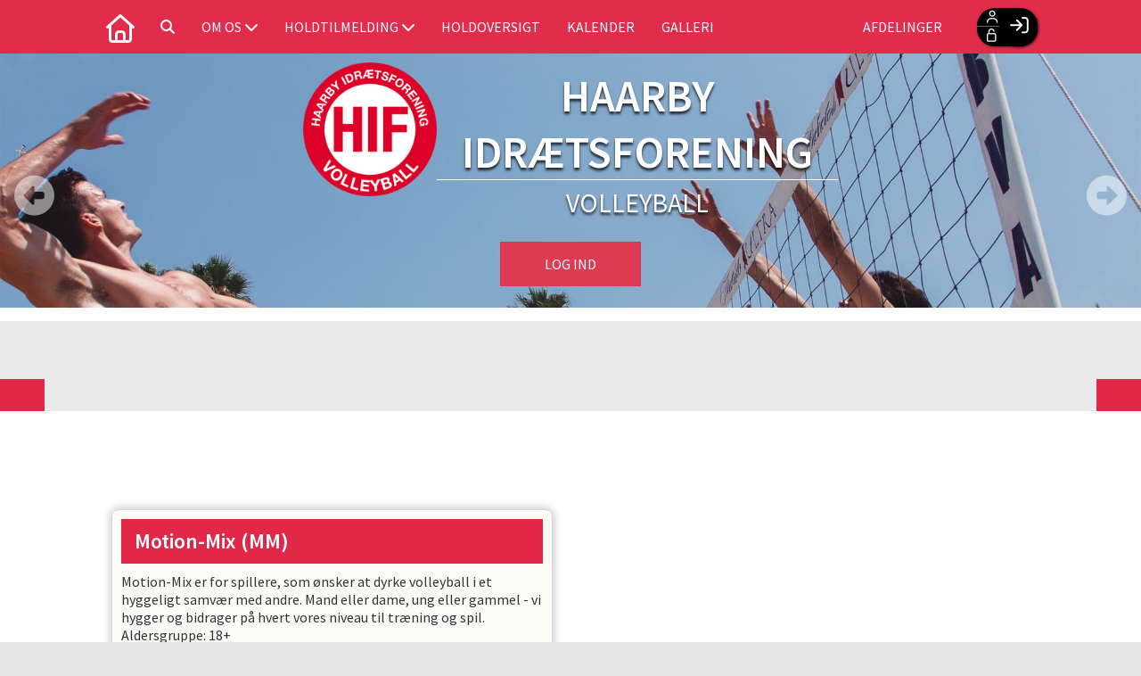

--- FILE ---
content_type: text/html; charset=utf-8
request_url: https://haarbyboldklub-volley.dk/teamoverview.aspx
body_size: 16306
content:
<!-- ASP.NET -->


<!--  DOCTYPE  -->
<!DOCTYPE html PUBLIC "-//W3C//DTD XHTML 1.0 Transitional//EN" "http://www.w3.org/TR/xhtml1/DTD/xhtml1-transitional.dtd">
<html id="html" xmlns="http://www.w3.org/1999/xhtml">
	<!--  HEAD  -->
	
	<head>
		<meta http-equiv="Content-Type" content="text/html; charset="utf-8" />
		<link href="../cms/Clubhaarbyvolley/style.css" rel="stylesheet" type="text/css" />
		<script language="javascript" type="text/javascript" src="../ToolTip.js"></script>
		<title>Klubmodul.dk -  Nem klubadministration</title>
	
	
	<meta name="viewport" content="width=device-width, initial-scale=1, maximum-scale=1, user-scalable=no">

	<!--  LINKS  -->
	<link rel="stylesheet" href="https://maxcdn.bootstrapcdn.com/font-awesome/4.5.0/css/font-awesome.min.css">
	<link href="https://fonts.googleapis.com/css?family=Source+Sans+Pro:100,200,300,400,500,600,700,800" rel="stylesheet">
	<link rel="stylesheet" href="../cms/css/kmresponsive.css">

	<!--  SCRIPTS  -->
	<script src="../cms/Clubhaarbyvolley/js/jquery.min.js" type="text/javascript"></script>
	<script src="../cms/Clubhaarbyvolley/js/showHide.js" type="text/javascript"></script>
	<script src="../cms/Clubhaarbyvolley/js/jquery.fittext.js" type="text/javascript"></script>
	<script src="../cms/js/kmresponsive.js"></script>
	<script src="../cms/Clubhaarbyvolley/js/lazy-load.min.js"></script>
	<script src="../cms/Clubhaarbyvolley/js/slick.min.js"></script>
	<link href="../cms/Clubhaarbyvolley/js/slick.min.css" rel="stylesheet"/>
<script defer data-domain="klubmodul.dk" src="https://plausible.io/js/plausible.js"></script>

	</head>
	<!--  BODY  -->
	<body comply="true" id="body">
		<div id="fb-root"></div>
		<script>
			(function(d, s, id) {
			  var js, fjs = d.getElementsByTagName(s)[0];
			  if (d.getElementById(id)) return;
			  js = d.createElement(s); js.id = id;
			  js.src = 'https://connect.facebook.net/da_DK/sdk.js#xfbml=1&version=v3.0&appId=381956435569066';
			  fjs.parentNode.insertBefore(js, fjs);
			}(document, 'script', 'facebook-jssdk'));
		</script>
		<!--  LANGUAGE  -->
		<div id="DK">
		<div id="TipBox"></div>

		<!--  FORM START  -->
		<form name="aspnetForm" method="post" action="./teamoverview.aspx" onsubmit="javascript:return WebForm_OnSubmit();" onkeypress="javascript:return WebForm_FireDefaultButton(event, 'ctl00_ImgLogin')" id="aspnetForm">
<div>
<input type="hidden" name="__EVENTTARGET" id="__EVENTTARGET" value="" />
<input type="hidden" name="__EVENTARGUMENT" id="__EVENTARGUMENT" value="" />
<input type="hidden" name="__VIEWSTATE" id="__VIEWSTATE" value="ZiciKABx9XBu0z0ZRRpFPIN7nFBgLvnyXskPiedWEapFEx91pYiALkgtC19hc4FLKjssK57sJHHkPXtkSf0p+XHoG+4JtOiwocqFOfF9WOAKjyWZmnUEEW9ckesUCAZEEByZZtBcYp69fUcSMMSp1pW8nEYvfGTk8ZvhfbzA9YA=" />
</div>

<script type="text/javascript">
//<![CDATA[
var theForm = document.forms['aspnetForm'];
if (!theForm) {
    theForm = document.aspnetForm;
}
function __doPostBack(eventTarget, eventArgument) {
    if (!theForm.onsubmit || (theForm.onsubmit() != false)) {
        theForm.__EVENTTARGET.value = eventTarget;
        theForm.__EVENTARGUMENT.value = eventArgument;
        theForm.submit();
    }
}
//]]>
</script>


<script src="/WebResource.axd?d=pynGkmcFUV13He1Qd6_TZPm2M114IwNzF0HCzKAx7-LwuF_7we9xzb9nJSz8w4Jl9qPJmIVyTWanGOh1ZCvkmw2&amp;t=638901608248157332" type="text/javascript"></script>

<script language='javascript' type='text/javascript' src='js/totop.js?v=1.12'></script><link href='css/design.css?v=1.13' rel='stylesheet' type='text/css' /><link href='../assets/fa/css/all.min.css?v=1.01' rel='stylesheet' type='text/css' />
<script src="/WebResource.axd?d=fqV81KWLWhVg-lLAb4IT6-vC5rWlN5XVgbXxhtGJeSGGheYSml97ZrwdVD-lS2xxooJiJExAnjPlJh2WchwBFYELrF8qT_8E6APJi0E90pQ1&amp;t=638901608248157332" type="text/javascript"></script>
<script src="/WebResource.axd?d=x2nkrMJGXkMELz33nwnakFXogdHq6qRpkInbP1eW1vOtUiz6q5q_7q05iZvpovx6LUl_k9iR4xMr9ct6pGJZmfU7Ri8XmA5_waAHFIrahY41&amp;t=638901608248157332" type="text/javascript"></script>
<script src="/WebResource.axd?d=JoBkLzP19aTuxbWOhHobYuhQg-77IZVFhI8eTU7HCmLIm1QdRR3n3VMzG7i-VpCirgnzgh6cUQf5p9-7Q0i7wg2&amp;t=638901608248157332" type="text/javascript"></script>
<script type="text/javascript">
//<![CDATA[
function WebForm_OnSubmit() {
if (typeof(ValidatorOnSubmit) == "function" && ValidatorOnSubmit() == false) return false;
return true;
}
//]]>
</script>

<div>

	<input type="hidden" name="__VIEWSTATEGENERATOR" id="__VIEWSTATEGENERATOR" value="F9708204" />
	<input type="hidden" name="__EVENTVALIDATION" id="__EVENTVALIDATION" value="uUemn7w7bBfSAX3qyqiGaOBFPyY0bZrjB3x3zeoayMcSuWw1zxcA+d0zj6MNgUz+OS7xrBw/wSC40qDBz21q5s/rA1awCyLsoMs3amr9shPsYpLyprgb6tb1YJwboUIvjjjt4wpx5N8wfvAB40biwbtK9RMJ8dcUY0BlsFmbOhX+GvVxEqo/N76JJU9ndjErkBOtlKZtDLioH7E34YYXtg3gEt2sCwrPHIiotb/1Zj8B9wQML16ACWoj9GoSH7wgmEE104T86rXCR3uY+aW/cH2eSk++Mfkhd9ZAAJC2DSA=" />
</div>
			<div id="screen-wrap">
				<div style="display:none;" id="lang_control">DK</div>
				<div id="bg-top"></div>
				<!--  TOPMENU START  -->
				<div id="menuBar">
					<div class="container">
						<div id="menu-mobile" class="km-bg-blue">
						<div id="mobileLogo" class="hidden-lg hidden-md hidden-sm">
							<span id="menuHeaderClubName"></span>
						</div>
							<div id="nav-icon3">
								<span></span>
								<span></span>
								<span></span>
								<span></span>
							</div>
						</div>
						<div id="topmenu">
							<div id="topmenu-responsive">
								<ul id="menu">
									<a href="default.aspx" class="home_link_responsive undefined" role="menuitem" style="position: relative;"><i class="fa fa-home" aria-hidden="true"></i></a>
									
<script>

    $(window).load(function () {
        if (window.fancy != undefined && window.fancy == true) {
            $('head').append("<scr" + "ipt type=\"text/javascript\" src=\"js/fancy.menu.js\"></scr" + "ipt>");
            $('head').append("<link href='css/fancy.menu.css' rel='stylesheet' />");
        }
        var isiPad = navigator.userAgent.toLowerCase().indexOf("ipad");
        if (isiPad > -1) {
            $('#menu a.popout').attr("href", "#");
            $('#menu a.popout').removeAttr("onclick");
        }
    });
</script>
<link href="css/TopMenu.css?v=1.03" rel="stylesheet" />
<a href="#menu_SkipLink"><img alt="Skip Navigation Links" src="/WebResource.axd?d=rKN1opQVoh180LaGjXZZkIvm49U3Oqo5wFPwD1-FxyDjQ6BOeRV-O86Ij6wE2NH-vcncG6K9-VDCJKh7ugn3QQ2&amp;t=638901608248157332" width="0" height="0" style="border-width:0px;" /></a><div class="topmn" id="menu">
	<ul class="level1">
		<li><a class="level1 menu" href="/cms/searchbutton.aspx"><span class='hasIcon'><i class='fa-regular fa-search'></i></span><span>søg</span></a></li><li><a class="popout level1 menu" href="#" onclick="__doPostBack(&#39;ctl00$topMenuSelection$menu&#39;,&#39;13&#39;)"><span>Om os</span></a><ul class="level2">
			<li><a class="level2 menu" href="/cms/visinstruk.aspx"><span>Trænere</span></a></li><li><a class="level2 menu" href="/cms/visbestyr.aspx"><span>Bestyrelsen</span></a></li><li><a class="level2 menu" href="/betingelser"><span>Betingelser</span></a></li><li><a class="level2 menu" href="/okkampagn"><span>OK-kampagne</span></a></li><li><a class="popout level2 menu" href="#" onclick="__doPostBack(&#39;ctl00$topMenuSelection$menu&#39;,&#39;13\\28&#39;)"><span>Støt Haarby Boldklub</span></a><ul class="level3">
				<li><a class="level3 menu" href="/ok-kort"><span>Ok Kort</span></a></li><li><a class="level3 menu" href="/energi-fyn"><span>Energi Fyn</span></a></li>
			</ul></li><li><a class="level2 menu" href="/fynske-bank"><span>Sponsor</span></a></li>
		</ul></li><li><a class="popout level1 menu" href="/cms/TeamOverviewAlt.aspx"><span>Holdtilmelding</span></a><ul class="level2">
			<li><a class="level2 menu" href="/cms/TeamEnrollmentAlt.aspx?TeamNameID=28">Motion-Mix</a></li>
		</ul></li><li><a class="level1 menu" href="/cms/TeamOverviewplan.aspx#schematic"><span>Holdoversigt</span></a></li><li><a class="level1 menu" href="/cms/Activity.aspx"><span>Kalender</span></a></li><li><a class="level1 menu" href="/cms/Gallery.aspx"><span>Galleri</span></a></li>
	</ul>
</div><a id="menu_SkipLink"></a>

<div id="topMenuSearchInput" style="display: none">
    <label for="txtTopMenuSearch"></label>
    <input type="text" id="txtTopMenuSearch" style="width: 100px; margin: 0 10px;" placeholder="Søg" /><input id="btnTopMenuSearch" type="button" value="Søg" />
</div>
<div id="topMenuSearchBtn" style="display: none">
    <div id="topMenuSearchHover">
        <li><i style="width: 100%;" class="fa-solid fa-search menu level1"></i></li>
    </div>
    <div class="km-bg-blue" id="topMenuSearchInput2">
        <input type="text" id="txtTopMenuSearch2" placeholder="Søg" />
        <input id="btnTopMenuSearch2" type="button" value="Søg" />
    </div>
</div>
<script>
    'use strict';

    (function (km) {
        var $topMenuSearchInput = $('#topMenuSearchInput'),
            $topMenuSearchBtn = $('#topMenuSearchBtn'),
            $txtTopMenuSearch = $('#txtTopMenuSearch'),
            $txtTopMenuSearch2 = $('#txtTopMenuSearch2'),
            $btnTopMenuSearch = $('#btnTopMenuSearch'),
            $btnTopMenuSearch2 = $('#btnTopMenuSearch2'),
            enableSearchInput = false,
            enableSearchBtn = true,
            $menuItemSearchBtnLi = null,
            $menuItemSearchInputLi = null;

        function search(input) {
            if (input.length > 0) {
                location.href = '/cms/search.aspx?term=' + encodeURIComponent(input);
            }
        }

        if (enableSearchBtn === true) {
            $menuItemSearchBtnLi = $('#menu li a[href=\'/cms/searchbutton.aspx\']').eq(0).parent();

            if (location.pathname.toLowerCase() !== '/cms/search.aspx') {
                $menuItemSearchBtnLi.html('');
                $topMenuSearchBtn.detach();
                $menuItemSearchBtnLi.append($topMenuSearchBtn);
                $topMenuSearchBtn.css('display', 'block');

                $txtTopMenuSearch2.on('keypress',
                    function (e) {
                        if (e.keyCode === 13) { //Enter
                            e.preventDefault();

                            search($txtTopMenuSearch2.val().trim());
                        }
                    }
                );
                $btnTopMenuSearch2.on('click',
                    function (e) {
                        e.preventDefault();

                        search($txtTopMenuSearch2.val().trim());
                    }
                );
            } else {
                $menuItemSearchBtnLi.css('display', 'none');
            }
        }

        if (enableSearchInput === true) {
            $menuItemSearchInputLi = $('#menu li a[href=\'/cms/searchinput.aspx\']').eq(0).parent();

            if (location.pathname.toLowerCase() !== '/cms/search.aspx') {
                $menuItemSearchInputLi.html('');
                $topMenuSearchInput.detach();
                $menuItemSearchInputLi.append($topMenuSearchInput);
                $topMenuSearchInput.css('display', 'block');

                $txtTopMenuSearch.on('keypress',
                    function (e) {
                        if (e.keyCode === 13) { //Enter
                            e.preventDefault();

                            search($txtTopMenuSearch.val().trim());
                        }
                    }
                );
            } else {
                $menuItemSearchInputLi.css('display', 'none');
            }

            $btnTopMenuSearch.on('click',
                function (e) {
                    e.preventDefault();

                    search($txtTopMenuSearch.val().trim());
                }
            );
        }
    })(window.km = window.km || {});    
</script>

									<li class="branches">
										<a class="popout" href="">Afdelinger</a>
										<ul>
											<li><a href="https://haarbyif.dk/">Hovedafdeling</a></li>
											<li><a href="https://haarbyboldklub-badminton.dk/">Badminton</a></li>
											<li><a href="https://haarbyboldklub-fodbold.dk/">Fodbold</a></li>
											<li><a href="https://haarbyboldklub-gymnastik.dk/">Gymnastik</a></li>
											<li><a href="https://haarbyboldklub-haandbold.dk/">Håndbold</a></li>
											<li><a href="https://haarbyboldklubtennis.klub-modul.dk">Tennis</a></li>
											<li><a href="https://haarbyboldklub-volley.dk/">Volleyball</a></li>											
											<li><a href="https://haarbyboldklub-dagaktivisterne.dk">Dagaktivisterne</a></li>
											<li><a href="https://haarbyboldklubsupport.klub-modul.dk/">Støtteforeningen</a></li>
										</ul>
									</li>
								</ul>
							</div>
							<div id="shadow-box">
							</div>
							<div id="usermenu">
								
<link href="include/usermenu.css?v=1.2" rel="stylesheet" type="text/css" />

<div id="ctl00_panelAnonymousTemplate">
	
<a id="ctl00_ImgLogin" href="javascript:WebForm_DoPostBackWithOptions(new WebForm_PostBackOptions(&quot;ctl00$ImgLogin&quot;, &quot;&quot;, true, &quot;Login&quot;, &quot;&quot;, false, true))"></a>
	<div id="km-log-in">
    	<div id="kmlogin">
        	<a href="javascript:WebForm_DoPostBackWithOptions(new WebForm_PostBackOptions(&quot;ctl00$ctl00&quot;, &quot;&quot;, true, &quot;Login&quot;, &quot;&quot;, false, true))"><i class="fa-regular fa-sign-in km-blue" aria-hidden="true"></i><i class="fa fa-chevron-right km-blue" aria-hidden="true"></i></a>
        </div>
      	<span id="ctl00_valCustUkendt" style="color:Red;visibility:hidden;">Ukendt brugernavn/password</span>	
        
        <div id="km-login-input">
        	<div class="btnwrapwrap">
            	<div class="btnwrap">
                	<span>
						<div><span id="ctl00_valReqUsername" style="color:Red;visibility:hidden;">*</span><i class="far fa-user km-blue"></i><input name="ctl00$txtUsername" id="ctl00_txtUsername" type="email" class="searchbox" /></div>
			
						<div><span id="ctl00_valReqPassword" style="color:Red;visibility:hidden;">*</span><i class="far fa-unlock km-blue"></i><input name="ctl00$txtPassword" type="password" id="ctl00_txtPassword" class="searchbox" /></div>
                    </span>
                    <div id="km-login-options">
                    	<div><a id="ctl00_lnkFacebookLogin" class="fbLogin" AlternateText="Login with Facebook" href="javascript:__doPostBack(&#39;ctl00$lnkFacebookLogin&#39;,&#39;&#39;)"><i class="fab fa-facebook" aria-hidden="true"></i>Facebook login</a></div>             
                    	<div><label class="km-blue"><i class="fas fa-save"></i> Husk mig <input id="ctl00_chkKeepmeSignIN" type="checkbox" name="ctl00$chkKeepmeSignIN" checked="checked" /></label></div>                               	
						<div><a class="km-blue" href="GlemtLogin.aspx" title='Klik her for at f&aring; tilsendt dine login oplysninger'><i class="fas fa-key"></i>Glemt password</a></div>
                        <div><a id="ctl00_lnkCreateprofile" class="km-login-createprofile km-blue" href="cms/ProfileMaintenance.aspx"><i class="fas fa-user-plus km-blue" aria-hidden="true"></i>Opret profil</a></div>
                        <a class="km-login-btn" href="javascript:WebForm_DoPostBackWithOptions(new WebForm_PostBackOptions(&quot;ctl00$ctl01&quot;, &quot;&quot;, true, &quot;Login&quot;, &quot;&quot;, false, true))">Log ind <i class="fas fa-chevron-right"></i></a>	
                    </div>
          		</div>
          	</div>          
        </div>
        
        </div>                                 

</div>

		<style>
		#kmlogin > a > i.fa-regular.fa-sign-in.km-blue {
    font-size: 1.3em;
    line-height: 40px;
}
		</style>
<script>

 
   $(window).scroll(function(){
		var scrollTop = $(window).scrollTop();
	if(scrollTop == 0){
		$("#usermenu").removeClass("scrolled");
	} else {
		$("#usermenu").addClass("scrolled");
	
   $(".loggedin").click(function() {
	   	if ($(window).width() < 769 && $("#usermenu").hasClass("scrolled")) {
  $("#usermenu").removeClass("scrolled");
   $("#usermenu").addClass("scrolledclick");
    }
	else if ($(window).width() < 769 && $("#usermenu").hasClass("scrolledclick")) {
		 $("#usermenu").addClass("scrolled");
   $("#usermenu").removeClass("scrolledclick");
	}
});
	}	

	});

if ($(window).width() < 769) {
	$("#ctl00_panelAnonymousTemplate").prepend('<div id="loginclose"></div>')
	$("#km-login-input").prepend('<div class="usermenutopicon"><i class="fad fa-user km-blue"></i></div>');
	$("#ctl00_panelAnonymousTemplate .btnwrapwrap").removeClass("btnwrapwrap");
	$("#ctl00_panelAnonymousTemplate .btnwrap").removeClass("btnwrap");
	$("#km-login-options").attr("id", "");
	$(".km-login-btn").addClass("km-bg-blue");
	$("#ctl00_lnkCreateprofile i").removeClass("km-blue");
	$("#kmlogin").click(function(e) {
		e.preventDefault();
		$("#ctl00_panelAnonymousTemplate").toggleClass("showlogin");	
	});
	$("#loginclose").click(function(e) {
		e.preventDefault();
		$("#ctl00_panelAnonymousTemplate").toggleClass("showlogin");	
	});
}
	
</script>
							</div>
						</div>
					</div>
				</div>
				<div id="banner-full" class="">
				    <div class="container">
				        <div class="row">
				            <div class="col-sm-12 col-xs-12">
				                <div class="heroSlider-fixed">
				                    <div class="slider" id="banner-slider"> </div>
				                    <div class="prev"> <span class="fa fa-arrow-circle-o-left" aria-hidden="true"></span> </div>
				                    <div class="next"> <span class="fa fa-arrow-circle-o-right" aria-hidden="true"></span> </div>
				                </div>
				                <div id="banner-overlay">
				                	<a href="default.aspx">
				                		<img src="cms/Clubhaarbyvolley/images/logo.png" />
				                	</a>
				                	<h1>haarby idrætsforening</h1>
				                	<h2>Volleyball</h2>
				                	<a id="signin" class="button" href="teamoverview.aspx">
				                		Log ind
				                	</a>
				                </div>
				            </div>
				        </div>
				    </div>
				</div>
				<!--
				<div id='branches' class="hideOnSub">
					<div class='container'>
						<div class='row'>
							<div class='col-sm-12 col-xs-12'>
								<div class="heroSlider-fixed">
				                    <div class="slider" id="branch-slider" style="display: none;">
				                    	<div>
				                    		<a href="https://haarbyboldklub-gymnastik.dk/" class="branch-item gymnastik">
				                    			<span>
				                    				Gymnastik
				                    			</span>
				                    		</a>
				                    	</div>
				                    	<div>
				                    		<a href="https://haarbyboldklub-haandbold.dk/" class="branch-item handball">
				                    			<span>
				                    				Håndbold
				                    			</span>
				                    		</a>
				                    	</div>
				                    	<div>
				                    		<a href="https://haarbyboldklub-fodbold.dk/" class="branch-item fodbold">
				                    			<span>
				                    				Fodbold
				                    			</span>
				                    		</a>
				                    	</div>
				                    	<div>
				                    		<a href="https://haarbyboldklub-volley.dk/" class="branch-item volleyball">
				                    			<span>
				                    				Volleyball
				                    			</span>
				                    		</a>
				                    	</div>
				                    	<div>
				                    		<a href="https://haarbyboldklub-badminton.dk/" class="branch-item badminton">
				                    			<span>
				                    				Badminton
				                    			</span>
				                    		</a>
				                    	</div>
				                    	<div>
				                    		<a href="https://haarbyboldklub-bordtennis.klub-modul.dk/" class="branch-item aktivisterne">
				                    			<span>
				                    				Dagaktivisterne
				                    			</span>
				                    		</a>
				                    	</div>
				                    	<div>
				                    		<a href="https://haarbyboldklubsupport.klub-modul.dk/" class="branch-item stotteforening">
				                    			<span>
				                    				Støtteforeningen
				                    			</span>
				                    		</a>
				                    	</div>
				                    </div>
				                </div>
							</div>
						</div>
					</div>
					<div class="prev"> <span class="fa fa-chevron-left" aria-hidden="true"></span> </div>
					<div class="next"> <span class="fa fa-chevron-right" aria-hidden="true"></span> </div>
				</div>
				-->
				<div id="sponsors" class="">
				    <div class="container">
				        <div class="row">
				            <div class="col-sm-12 col-xs-12">
				                <div class="heroSlider-fixed">
				                    <div class="slider" id="sponsor-slider"> </div>
				                </div>
				            </div>
				        </div>
				    </div>
					<div class="prev"> <span class="fa fa-chevron-left" aria-hidden="true"></span> </div>
					<div class="next"> <span class="fa fa-chevron-right" aria-hidden="true"></span> </div>
				</div>
				<!--  CONTENT START  -->
				<div id="main-content">
					<div class="container">
						<div class="row">
							<div class="col-sm-12 col-xs-12">
								<div id="indhold">
									

  <link href="css/kmstyle.css" rel="stylesheet" type="text/css" />
  <script type="text/javascript">
if (typeof jQuery != 'undefined') {
    console.log("Jquery loaded...proceeding");
} else {
    console.log("Jquery did not load....applying jQuery");
    document.write("<scr" + "ipt type=\"text/javascript\" src=\"https://ajax.googleapis.com/ajax/libs/jquery/1.11.3/jquery.min.js\"></scr" + "ipt>");
}
</script>



  <link rel="stylesheet" href="https://ajax.googleapis.com/ajax/libs/jqueryui/1.11.4/themes/smoothness/jquery-ui.css">
  <script src="https://ajax.googleapis.com/ajax/libs/jqueryui/1.11.4/jquery-ui.min.js"></script>
  <script language="javascript" type="text/javascript" src="js/jQuery.print.js"></script>
  <script type="text/javascript" src="js/pages/jquery.nicescroll.js"></script>
   
  <script>
$(window).load(function() {
    var txt_to_check = $.trim($("#ctl00_ContentPlaceHolderBody_lblTeamEnrollmentInfo").text());
    if ($("#ctl00_ContentPlaceHolderBody_lblTeamEnrollmentInfo").is(':empty') || txt_to_check == '') {
        $(".km-guide").hide();
    };
   
    var cardID = 1;   
    if ($('#km-quicklinks').find("div").length > 3) {
        $('#km-quicklinks').show();
		$('#km-search-wrapper').show();
    };
    $("#km-quicklinks a").click(function(e) {
        e.preventDefault();
        var href = $(this).attr('href').replace("Cms/", "");

        var thisID = $('.km-fullcard').attr('id');
      

        $('.km-close').remove();
        $('#km-teamoverview-cards .km-fullcard').toggleClass('km-card km-fullcard');
        $('.km-card').each(function() {
            $(this).show()
        });
        $("html, body, #fullpage").animate({
            scrollTop: $(href).offset().top - 60
        });
    });
	
	/*var descheight = Math.max.apply(null, $('.km-teasertxt-inner').map(function() {
        return $(this).outerHeight(true);
    }).get());

	if($(".km-teamimg.hasimg").length) {
		descheight = descheight + 200;
	}
    
    if (descheight < 360) {
        $('.km-card').each(function() {
       		 $(".km-teasertxt").css("height", descheight + 'px');
			 $(".km-card-inner").css("height", ''+(descheight + 145)+'px');
    });
    }*/	
	if ($(".km-teamimg.hasimg").length) {
		$(".km-teamimg").show();
	}
	else {
		$(".km-teamimg").remove();
	}
    $(".km-card-inner").css('visibility', 'visible');
    $('.km-card-preload').each(function() {
        $(this).remove();
    });
	 
    
});
$(window).load(function() {
    var arrayIndexCount = 0;
    var searchArray = [];
    $('.km-card').each(function() {
        var nameAttr = "" + $(this).attr('id') + "";
        var item = {};
        item[nameAttr] = $(this).text();
        searchArray.push(item);
        arrayIndexCount++;
      
        
    });
    var html_for_clear_input = "<span href='#' class='km-clear-search-input km-red'><i class='fa fa-times'></i></span>";
    $('.km-card-search').parent().append(html_for_clear_input);

    $('.km-card-search').keyup(function() {
        var search_input = $(this).val();
        $('#km-quicklinks a').hide();
        $('.km-card').hide();
        $('.km-card-header-line-break').hide();
        for (i = 0; i < arrayIndexCount; i++) {
            var data = searchArray[i];
            $.each(data, function(key, value) {
                var search_ID = key;
                var search_txt = '' + value.toLowerCase() + '';
                var test_search = '' + search_input.toLowerCase() + '';
                if (search_txt.indexOf('' + test_search + '') >= 0) {
                    $("#" + search_ID + "").show();
                    $("#" + search_ID + "").parent().find('.km-card-header-line-break').show();
                    var link_href = '#' + search_ID + '';
                    $('#km-quicklinks a').each(function() {
                        if ($(this).attr('href') == "" + link_href + "") {
                            $(this).show();
                        }
                    });
                }
            });
        }
        if (search_input == "") {
            $('.km-clear-search-input').hide();
            $('#km-quicklinks a').show();
            $('.km-card').show();
            $('.km-card-header-line-break').show();
        } else {
            $('.km-clear-search-input').show();
        }
		$(".km-scrolls").getNiceScroll().resize();
    });
    $('#km-reset-search-form').click(function() {
        $('#km-quicklinks a').show();
        $('.km-card').show();
        $('.km-card-header-line-break').show();
		$(".km-scrolls").getNiceScroll().resize();
    });
    $('.km-clear-search-input').click(function(e) {
        e.preventDefault();
		$("#ks_filter .active").removeClass("active km-bg-blue").addClass("km-bg-blue-fade");
        $('.km-card-search').val('');
        $('.km-clear-search-input').hide();
        $('#km-quicklinks a').show();
        $('.km-card').show();
        $('.km-card-header-line-break').show();
		$(".km-scrolls").getNiceScroll().resize();
    });
	$(".km-teasertxt").niceScroll({
        cursorcolor: "#8d8d8d",
        cursoropacitymax: "0.5",
		cursoropacitymin: "0.2",
		preservenativescrolling: false,
        nativeparentscrolling: false,
    });
});
</script>
<style>
	.km-fullcard .km-card-inner {
		height:auto !important;		
	}
	.km-teamimg {
		display: none;
		width: 100%;
		height: 200px;
		background-size: cover;
		background-position: center center;
	}
	.km-teamimg > span {
		display: inline-block;
		width: 100%;
		height: 100%;
		 display: flex;
		    background-color: rgba(0,0,0,0.15);
    	align-items: center;
    	justify-content: center;
	}
	.km-teamimg i {
		font-size: 12em;
	}
	html body #km-teamoverview .km-card .km-teasertxt {
		height: auto;
		flex: 1 0 auto;
	}
	#km-teamoverview .km-card .km-card-inner {
   		height: calc(100% - 20px);
		margin: 10px 20px 10px 20px;
		display: flex;
		flex-direction: column;
		overflow: hidden;
	}
	#km-teamoverview .km-card {
		min-width: 400px;
		margin-bottom: 20px;
	}
	#TeamOverviewInfo {
		display: flex;
		flex-direction: row;
		flex-wrap: wrap;
	}
	.km-teasertxt {
		max-height: 325px;
	}
	.km-tilmeld-btn {
		margin-top: auto;
	}
</style>
 
  <script type="text/javascript">
$(function() {
    $(".km-print").click(function() {
        $(".km-fullcard").print();
        return (false);
    });
	
});
</script>
  <div id="km-teamoverview" class="km-container">
    <div id="km-teamoverview-top">
      <div class="km-card-preload km-card-bg">
        <img src="images/kmloader.gif" border="0" alt="" align="absmiddle"><br />
      </div>
      <div class="km-card-inner km-card-bg">
        <span class="km-card-header-line-break h1 km-bg-blue saesoninfo">
          <span><!--Sæson: -->
            <span id="ctl00_ContentPlaceHolderBody_lblSeasonName">2018/2019</span>
            <span id="seasondates">
              <span id="ctl00_ContentPlaceHolderBody_lblSeasonStartDate" class="km-date">01.09.2018</span>
              &nbsp;-&nbsp;
              <span id="ctl00_ContentPlaceHolderBody_lblSeasonEndDate" class="km-date">31.08.2019</span>
            </span>
          </span>
        </span>
        
        <div class="km-guide km-ico">
          <div class="km-ico-inner">
            <div class="h3">Vejledning</div>
            <span id="ctl00_ContentPlaceHolderBody_lblTeamEnrollmentInfo" class="km-scroll"><!DOCTYPE html><html><head></head><body></body></html></span>
          </div>
        </div>
        <div class="clearfix"></div>
      </div>
       <div class="clearfix"></div>
    </div>
     <div class="clearfix"></div>
      <div id="km-search-wrapper" class="km-ico">
    <div id="km-search" class="km-ico km-bg-blue-fade">
    <div id="km-search-inner" class="km-ico-inner km-fade-input">
    <input placeholder="Søg" class="km-card-search txtFelt" type="text" />
    </div></div></div>
     <div class="clearfix"></div>
    <div id="km-quicklinks">
      
          <div class="A28">
            <a class="km-bg-blue-fade" title="Klik her for at hoppe ned af siden" href="Cms/#A28">Motion-Mix</a>
          </div>
        
    </div>
     <div class="clearfix"></div>
    <div id="ctl00_ContentPlaceHolderBody_panelInfo">
	
      <div id="km-teamoverview-cards">
        <div id="TeamOverviewInfo">
          
              <div id='A28' class='Group-MM km-card km-card-toggl' >
                <div class="km-card-preload km-card-bg">
                  <img src="images/kmloader.gif" border="0" alt="" align="absmiddle"><br />
                </div>
                <div class="km-card-inner km-card-bg">
                  <div class="km-card-header km-bg-blue h1">
                    <span class="km-card-header-txt">
                      <span>Motion-Mix</span>
                      <span id="ctl00_ContentPlaceHolderBody_repTeamOversigt_ctl00_lblNameAbbreviated">(MM)</span>
                    </span>
                    <div class="km-header-right">
                      <a class="km-print h1" title='Udskriv' href="#"></a>
                    </div>
                  </div>
				<div class="km-teamimg" style="">
					<span><i class="km-blue fa-duotone fa-image-landscape"></i></span>
				</div>
                  <div class="km-teasertxt">
                    <div class="km-teasertxt-inner">
                      <span id="ctl00_ContentPlaceHolderBody_repTeamOversigt_ctl00_lblLongText"><span style="font-family: Arial font-size: 12pt">Motion-Mix er for spillere, som &#248nsker at dyrke volleyball i et hyggeligt samv&#230r med andre. Mand eller dame, ung eller gammel - vi hygger og bidrager p&#229 hvert vores niveau til tr&#230ning og spil.</span><br style="font-family: Arial font-size: 12pt" /><div style="font-family: Arial font-size: 12pt">Aldersgruppe: 18+</div><div style="font-family: Arial font-size: 12pt">&nbsp</div><div style="font-family: Arial font-size: 12pt">De to timer fordeler sig for det meste s&#229ledes: 25 min. med opvarmning, 20 min. med &#248velser og den resterende tid til spil. <br />Vi l&#230gger stor v&#230gt p&#229 opvarmningen - at vi f&#229r pulsen op og bliver godt varme, inden vi spiller.</div><p><span style="font-family: Arial">Vi gl&#230der os til at se dig.</span></p></span>
                    </div>
                  </div>
                  
                  <a class="km-tilmeld-txt tilmeld km-tilmeld-btn km-bg-green" title="Klik her for at tilmelde dig" href="Cms/TeamEnrollment.aspx?TeamNameID=28">
                    <span class="h1">Tilmeld/Læs mere</span>
                    <span id="ctl00_ContentPlaceHolderBody_repTeamOversigt_ctl00_Label1" class="h2 km-tilmeld-txt">- (1)</span><!--+ Language.GetText(10172, " ledige")-->
                  </a>
                </div>
              </div>
            
        </div>
      </div>
      
</div>
  </div>
  <span style="display:none;" id="km_lang_control">DK</span>
  <script type="text/javascript" src="js/pages/CMS/datepicker.js"></script>

								</div>
							</div>
						</div>
					</div>
				</div>
				<div id='quotes' class="hideOnSub">
					<div class="heroSlider-fixed">
	                    <div class="slider" id="quote-slider"> </div>
	                    <div class="prev"> <span class="fa fa-chevron-left" aria-hidden="true"></span> </div>
	                    <div class="next"> <span class="fa fa-chevron-right" aria-hidden="true"></span> </div>
	                </div>
				</div>
				<div id='frames' class="hideOnSub">
					<div class='container'>
						<div class='row'>
							<div class='col-sm-6 col-xs-12' id="news">
								<h1 class="content-h1">
									NYHEDER
								</h1>
								<div class="heroSlider-fixed">
				                    <div class="slider" id="news-slider"> </div>
				                    <div class="prev"> <span class="fa fa-chevron-left" aria-hidden="true"></span> </div>
				                    <div class="next"> <span class="fa fa-chevron-right" aria-hidden="true"></span> </div>
				                </div>
							</div>
							<div class='col-sm-6 col-xs-12' id="events">
								<h1 class="content-h1">
									EVENTS
								</h1>
								<div class="heroSlider-fixed">
				                    <div class="slider" id="events-slider"> </div>
				                    <div class="prev"> <span class="fa fa-chevron-left" aria-hidden="true"></span> </div>
				                    <div class="next"> <span class="fa fa-chevron-right" aria-hidden="true"></span> </div>
				                </div>
							</div>
						</div>
					</div>
				</div>
				<!--  FOOTER START  -->
				<footer>
					<div class="container">
						<div class="row">
							<div class="col-sm-4 col-xs-12">
								<div class="footer-box">
									<h1><span id='footerClubName'>Haarby Boldklub Volleyball afdelingen</span></h1><p>Alléen 5A </p><p>5683 - Haarby</p></br><p>Tlf. 64771102</p>
									<p>
										Email: info@haarbyboldklub-volley.dk
									</p>
								</div>
							</div>
							<div class="col-sm-4 col-xs-12">
								<div class="footer-box">
									<h1>Afdelinger</h1>
									<div class="footer-box-half">
										<a href="https://haarbyif.dk/">Hovedafdeling</a>
										<a href="https://haarbyboldklub-badminton.dk/">Badminton</a>
										<a href="https://haarbyboldklub-dagaktivisterne.dk">Dagaktivisterne</a>
										<a href="https://haarbyboldklub-fodbold.dk/">Fodbold</a>
									</div>
									<div class="footer-box-half">
										<a href="https://haarbyboldklub-gymnastik.dk/">Gymnastik</a>
										<a href="https://haarbyboldklub-haandbold.dk/">Håndbold</a>
										<a href="https://haarbyboldklubtennis.klub-modul.dk">Tennis</a>
										<a href="https://haarbyboldklub-volley.dk/">Volleyball</a>
										<a href="https://haarbyboldklubsupport.klub-modul.dk/">Støtteforeningen</a>
									</div>
								</div>
							</div>
							<div class="col-sm-4 col-xs-12">
								<div class="footer-box">
									
									<!-- <a target="_blank" href=""><i class="fa fa-instagram"></i> Instagram</a> -->


								</div>
								<div id="klubmodul">
									<a href="http://www.klubmodul.dk" target="_blank" title="Nem klubadministration"><img src="cms/Clubhaarbyvolley/images/kmw.png" border="0" /></a>
								</div>
							</div>
						</div>
					</div>
					<div id="google-maps">
						<iframe src="https://www.google.com/maps/embed?pb=!1m18!1m12!1m3!1d2275.81212195061!2d10.123904115909975!3d55.22153098041463!2m3!1f0!2f0!3f0!3m2!1i1024!2i768!4f13.1!3m3!1m2!1s0x464cd056e963cf89%3A0x527a37f663e8081b!2sHaarby+Boldklub!5e0!3m2!1sda!2sdk!4v1532430295494" width="100%" height="400" frameborder="0" style="border:0" allowfullscreen></iframe>
					</div>
				</footer>
			</div>
			<!--  JAVASCRIPT START  -->
			<script type="text/javascript">
				$(function() {
					/* GET THE CLUBNAME */
					$("#menuHeaderClubName").html($("#footerClubName").html());

					/* SHOW/HIDE PAGES */
					if (document.location.href.toLowerCase().indexOf('default.aspx') > -1) {
						$(".hideOnSub").show();
						$(".hideOnFront").remove();
					}else {
						$("#banner-full").addClass("sub-page");
					}
				});

				/* WINDOW LOAD */
				$(window).load(function() {
					/* CLUBNAME ON MOBILE DEVICES */
					if($("#menuHeaderClubName") && $("#menuHeaderClubName").html().length >= 15) {
						$("#menuHeaderClubName").css({
							"font-size": "14px",
							"line-height": "16px"
						});
					}

					$("#signin").on("click", function(e) {
						e.preventDefault();
						$("#km-login-input .btnwrap > span > div:nth-child(1) input").focus();
					});



					var container_width = $('#facebook-feed').width();    
					$('#facebook-feed').html('<div class="fb-page" data-href="https://www.facebook.com/Haarby-Volleyball-485456828187747/" data-tabs="timeline" data-width="' + container_width + '" data-height="840" data-small-header="false" data-adapt-container-width="true" data-hide-cover="false" data-show-facepile="true"><blockquote cite="https://www.facebook.com/Haarby-Volleyball-485456828187747/" class="fb-xfbml-parse-ignore"><a href="https://www.facebook.com/Haarby-Volleyball-485456828187747/">Havnar Fimleikafelag</a></blockquote></div>');
					FB.XFBML.parse();
					$( window ).resize(function() {
						var container_width = $('#facebook-feed').width();    
						$('#facebook-feed').html('<div class="fb-page" data-href="https://www.facebook.com/Haarby-Volleyball-485456828187747/" data-tabs="timeline" data-width="' + container_width + '" data-height="840" data-small-header="false" data-adapt-container-width="true" data-hide-cover="false" data-show-facepile="true"><blockquote cite="https://www.facebook.com/Haarby-Volleyball-485456828187747/" class="fb-xfbml-parse-ignore"><a href="https://www.facebook.com/Haarby-Volleyball-485456828187747/">Havnar Fimleikafelag</a></blockquote></div>');
						FB.XFBML.parse();    
					});
					

					var load_url = location.protocol + "//" + location.host + "/cms/ShowContentPage.aspx?ContentPageID=22 #indhold";
					$("#banner-slider").loadPage(load_url, function(response){
						var html = "";
						var count = 0;
						$(response).find("#indhold img[lazy]").each(function() {
							var src = ($(this).attr("lazy") != undefined) ? $(this).attr("lazy") : "";
							if(count == 0) {
								html += "<div><img style='width:0px; height:100%;' lazy='" + src + "'/></div>";
							}else {
								html += "<div><img style='width:0px; height:100%;' nlazy='" + src + "'/></div>";
							}
							count++;
						});
						$(this).append(html);
						$('#banner-slider').slick({
							dots: false,
							autoplay: true,
							infinite: true,
							arrows: true,
							prevArrow: '#banner-full .prev',
							nextArrow: '#banner-full .next',
							autoplaySpeed: 3000,
							speed: 300,
							slidesToShow: 1,
							slidesToScroll: 1
						});

						$("#banner-slider img[lazy]").lazy({
							init: function(img) {
								
							},
							onload: function(img) {
								//console.log(img);
								var parent = $(img).parent();
								parent.css({
									"background-image": "url(" + $(img).attr("src") + ")"
								});
								$(img).remove();
							},
							first: function(img) {
								$("#banner-slider img[nlazy]").each(function(){
									$(this).attr("lazy", $(this).attr("nlazy"));
									$(this).removeAttr("nlazy");
								});
								$("#banner-slider img[lazy]").lazy({
									onload: function(img) {
										//console.log(img);
										var parent = $(img).parent();
										parent.css({
											"background-image": "url(" + $(img).attr("src") + ")"
										});
										$(img).remove();
										//console.log("load banner image");
									}
								});
							},
							viewport: function(img) {
								//console.log("load banner image");
							}
						});
					});




					$('#branch-slider').show();
					$('#branch-slider').slick({
						dots: false,
						autoplay: true,
						infinite: true,
						arrows: true,
						prevArrow: '#branches .prev',
						nextArrow: '#branches .next',
						autoplaySpeed: 3000,
						speed: 300,
						slidesToShow: 4,
						slidesToScroll: 1,
						responsive: [{
							breakpoint: 1024,
							settings: {
								slidesToShow: 3,
								slidesToScroll: 3
							}
							},
							{
							breakpoint: 600,
							settings: {
								slidesToShow: 2,
								slidesToScroll: 2
							}
							},
							{
							breakpoint: 480,
							settings: {
								slidesToShow: 1,
								slidesToScroll: 1
							}
						}]
					});



					$("#quotes").lazy({
						viewport: function(img) {
							var load_url = location.protocol + "//" + location.host + "/cms/ShowContentPage.aspx?ContentPageID=23 #indhold";	
							$("#quotes").loadPage(load_url, function(response){
								var html = "";
								$(response).find("tr").each(function(){
									var text = ($(this).find("td:nth-child(1)").length != 0) ? $(this).find("td:nth-child(1)").text() : "";
									var src = ($(this).find("td:nth-child(2) img").length != 0) ? $(this).find("td:nth-child(2) img").attr("lazy") : "";
							        

							        html += "<div style='background-image: url(" + src + ");'>";
							        	html += "<div class='container'>";
							        		html += "<div class='row'>";
							        			html += "<div class='col-sm-12 col-xs-12'>";
							        				html += '<span class="quote-item">“' + text + '“</span>';
							        			html += "</div>";
							        		html += "</div>";
							        	html += "</div>";
							        html += "</div>";
								});
								$("#quote-slider").append(html);
								$('#quote-slider').slick({
									dots: true,
									autoplay: true,
									infinite: true,
									arrows: false,
									prevArrow: '#quotes .prev',
									nextArrow: '#quotes .next',
									autoplaySpeed: 3000,
									speed: 300,
									slidesToShow: 1,
									slidesToScroll: 1
								});
								$("#quotes").hide();
							});
						}
					});




					$("#news-slider").lazy({
						viewport: function(img) {
							var load_url = location.protocol + "//" + location.host + "/cms/NewsTenMostRecentIframeOverview.aspx";
							$("#news-slider").loadPage(load_url, function(response){
								var html = "";
								$(response).find(".KMNewsItem").each(function() {
									var img = ($(this).find("img").length != 0) ? $(this).find("img") : "";
									var src = (img != "" && img.attr("lazy") != "") ? img.attr("lazy") : "";
									//console.log(img);

									if(src != "") {
										$(this).find(".KMNewsItemInner").prepend("<span class='newsImgCon' style='background-image:url(" + src + ")'></span>");
										img.remove();
									}else {
										$(this).find(".KMNewsItemInner").prepend("<span class='newsImgCon'></span>"); 
									}

									var date = ($(this).find(".KMNewsDateTxt span").length != 0) ? $(this).find(".KMNewsDateTxt span").html() : "";
							        var parts = date.split('.');
							        var format = parts[1] + '/' + parts[0] + '/' + parts[2];
							        var months = {
							        	"01": "Januar",
							        	"02": "Februar",
							        	"03": "Marts",
							        	"04": "April",
							        	"05": "Maj",
							        	"06": "Juni",
							        	"07": "Juli",
							        	"08": "August",
							        	"09": "September",
							        	"10": "Oktober",
							        	"11": "November",
							        	"12": "December"
							        };

							        var day = parts[0];
							        var month = months["" + parts[1]];
							        var year = parts[2];

							        var date = "" + day + ". " + month + " " + year;

							        $(this).find(".KMNewsDateTxt span").html(date);


									html += '<div>' + $(this).html() + '</div>';
								});
								$("#news-slider").append(html);
								$('#news-slider').slick({
									dots: false,
									autoplay: true,
									infinite: true,
									arrows: true,
									prevArrow: '#news .prev',
									nextArrow: '#news .next',
									autoplaySpeed: 3000,
									speed: 300,
									slidesToShow: 1,
									slidesToScroll: 1
								});
								if(html == "") {
									$("#news").hide();
								}
							});
							//console.log("load news");
						}
					});





					$("#events").lazy({
						viewport: function(img) {
							var load_url = location.protocol + "//" + location.host + "/cms/EventIframeOverviewImg.aspx";
							$("#events").loadPage(load_url, function(response){
								//console.log(response);
								var html = "";
								$(response).find(".KMEventItem").each(function(){

									var img = ($(this).find("img").length != 0) ? $(this).find("img") : "";
									var src = (img != "" && img.attr("lazy") != "") ? img.attr("lazy") : "";
									var link = ($(this).find(".KMEventHeader").length != 0) ? $(this).find(".KMEventHeader").attr("href") : "";

									if(img != "") {
										$(this).prepend("<span class='eventImgCon' style='background-image:url(" + src + ")'></span>");
										img.remove();
									}else {
										$(this).prepend("<span class='eventImgCon'></span>"); 
									}

									var date = ($(this).find(".KMEventStartDate").length != 0) ? $(this).find(".KMEventStartDate").html() : "";
							        var parts = date.split('.');
							        var format = parts[1] + '/' + parts[0] + '/' + parts[2];
							        var months = {
							        	"01": "Januar",
							        	"02": "Februar",
							        	"03": "Marts",
							        	"04": "April",
							        	"05": "Maj",
							        	"06": "Juni",
							        	"07": "Juli",
							        	"08": "August",
							        	"09": "September",
							        	"10": "Oktober",
							        	"11": "November",
							        	"12": "December"
							        };

							        var day = parts[0];
							        var month = months["" + parts[1]];
							        var year = parts[2];

							        var date = "" + day + ". " + month + " " + year;

							        $(this).find(".KMEventDateTxt").html(date);
									
									html += '<div><div class="KMEventItem"><div class="KMEventItemInner">' + $(this).html() + '<a title="Læs mere" class="KMEventMore" href="' + link + '">INFO OG TILMELDING</a></div></div></div>';
								});
								$("#events-slider").append(html);
								$('#events-slider').slick({
									dots: false,
									autoplay: true,
									infinite: true,
									arrows: true,
									prevArrow: '#events .prev',
									nextArrow: '#events .next',
									autoplaySpeed: 3000,
									speed: 300,
									slidesToShow: 1,
									slidesToScroll: 1
								});
								if(html == "") {
									$("#events").hide();
								}
							});

							//console.log("load events");
						}
					});



					$("#sponsors").lazy({
						viewport: function(img) {
							var load_url = location.protocol + "//" + location.host + "/cms/ShowContentPage.aspx?ContentPageID=24 #indhold";	
							$("#sponsors").loadPage(load_url, function(response){
								var html = "";
								$(response).find("#indhold img").each(function(){
									var img = ($(this).attr("lazy") != undefined) ? $(this).attr("lazy") : "";
							        var link = "";

							        if ($(this).parent().is("a")) {
							            link = $(this).parent().attr("href");
							        } else {
							            link = "#";
							        }

							        html += "<div><a href='";
							        html += link;
							        html += "' style='background-image: url(";
							        html += img;
							        html += ");'></a></div>";
								});
								$("#sponsor-slider").append(html);
								$('#sponsor-slider').slick({
									dots: false,
									autoplay: true,
									infinite: true,
									arrows: true,
									prevArrow: '#sponsors .prev',
									nextArrow: '#sponsors .next',
									autoplaySpeed: 3000,
									speed: 300,
									slidesToShow: 4,
									slidesToScroll: 4,
									responsive: [{
										breakpoint: 1024,
										settings: {
											slidesToShow: 3,
											slidesToScroll: 3
										}
										},
										{
										breakpoint: 600,
										settings: {
											slidesToShow: 2,
											slidesToScroll: 2
										}
										},
										{
										breakpoint: 480,
										settings: {
											slidesToShow: 1,
											slidesToScroll: 1
										}
									}]
								});
								if(html == "") {
									$("#sponsors").hide();
								}
							});
							//console.log("load sponsors");
						}
					});






					/*
					var scrollTop = $(window).scrollTop();
					var offset = $("#menuBar").offset().top;
					if(scrollTop < offset) {
						$('#menuBar').css({
							position: "absolute",
							top: offset + "px"
						});
					}else {
						$('#menuBar').css({
							position: "fixed",
							top: "0px"
						});
					}
					$(window).scroll(function(){
						var scrollTop = $(window).scrollTop();
						if(scrollTop < offset) {
							$('#menuBar').css({
								position: "absolute",
								top: offset + "px"
							});
						}else {
							$('#menuBar').css({
								position: "fixed",
								top: "0px"
							});
						}
					});
					*/
				});

				
			</script>
			<script type="text/javascript">
				function getUrlParameter(sParam) {
				    var sPageURL = window.location.search.substring(1);
				    var sURLVariables = sPageURL.split('&');
				    for (var i = 0; i < sURLVariables.length; i++) {
				        var sParameterName = sURLVariables[i].split('=');
				        if (sParameterName[0] == sParam) {
				            return sParameterName[1];
				        }
				    }
				}
			</script>
		
<script type="text/javascript">
//<![CDATA[
var Page_Validators =  new Array(document.getElementById("ctl00_valCustUkendt"), document.getElementById("ctl00_valReqUsername"), document.getElementById("ctl00_valReqPassword"));
//]]>
</script>

<script type="text/javascript">
//<![CDATA[
var ctl00_valCustUkendt = document.all ? document.all["ctl00_valCustUkendt"] : document.getElementById("ctl00_valCustUkendt");
ctl00_valCustUkendt.controltovalidate = "ctl00_txtPassword";
ctl00_valCustUkendt.focusOnError = "t";
ctl00_valCustUkendt.validationGroup = "Login";
ctl00_valCustUkendt.evaluationfunction = "CustomValidatorEvaluateIsValid";
var ctl00_valReqUsername = document.all ? document.all["ctl00_valReqUsername"] : document.getElementById("ctl00_valReqUsername");
ctl00_valReqUsername.controltovalidate = "ctl00_txtUsername";
ctl00_valReqUsername.focusOnError = "t";
ctl00_valReqUsername.validationGroup = "Login";
ctl00_valReqUsername.evaluationfunction = "RequiredFieldValidatorEvaluateIsValid";
ctl00_valReqUsername.initialvalue = "";
var ctl00_valReqPassword = document.all ? document.all["ctl00_valReqPassword"] : document.getElementById("ctl00_valReqPassword");
ctl00_valReqPassword.controltovalidate = "ctl00_txtPassword";
ctl00_valReqPassword.focusOnError = "t";
ctl00_valReqPassword.validationGroup = "Login";
ctl00_valReqPassword.evaluationfunction = "RequiredFieldValidatorEvaluateIsValid";
ctl00_valReqPassword.initialvalue = "";
//]]>
</script>

<script type='text/javascript'>new Sys.WebForms.Menu({ element: 'menu', disappearAfter: 500, orientation: 'horizontal', tabIndex: 0, disabled: false });</script>
<script type="text/javascript">
//<![CDATA[

var Page_ValidationActive = false;
if (typeof(ValidatorOnLoad) == "function") {
    ValidatorOnLoad();
}

function ValidatorOnSubmit() {
    if (Page_ValidationActive) {
        return ValidatorCommonOnSubmit();
    }
    else {
        return true;
    }
}
        WebForm_AutoFocus('ImgLogin');//]]>
</script>
</form>
	</body>
</html>

--- FILE ---
content_type: text/html; charset=utf-8
request_url: https://haarbyboldklub-volley.dk/cms/ShowContentPage.aspx?ContentPageID=22%20
body_size: 16112
content:
<!-- ASP.NET -->


<!--  DOCTYPE  -->
<!DOCTYPE html PUBLIC "-//W3C//DTD XHTML 1.0 Transitional//EN" "http://www.w3.org/TR/xhtml1/DTD/xhtml1-transitional.dtd">
<html id="html" xmlns="http://www.w3.org/1999/xhtml">
	<!--  HEAD  -->
	
    
    <head>
            <meta http-equiv="Content-Type" content="text/html; charset=iso-8859-1" />
            <meta id="ctl00_ContentPlaceHoldermeta_metaDescription" name="description" content="## BANNERS ##"></meta>
			<meta id="ctl00_ContentPlaceHoldermeta_pageID" content="22 "></meta>
            <link href="../cms/Clubhaarbyvolley/style.css?v=2.177" rel="stylesheet" type="text/css" />
            <meta id="metaproperty" property="og:image" content=""/>
            <title id="ctl00_ContentPlaceHoldermeta_PageTitle">## BANNERS ##</title>
   
   <script language="javascript" type="text/javascript">
    var heartBeatTimer;
    
    function HeartBeat(contentPageID)
    {
        var url = "ShowContentPage.aspx?ContentPageID=" + contentPageID + "&HeartBeat=true";
        var currentTime = new Date()
        url +=  "&time=" + currentTime.getTime();
        var request = null;
        if (window.XMLHttpRequest)
        {
            request = new XMLHttpRequest();
            request.open("Get", url, false);
            request.send(null);
        }
        else
        {
            request = new ActiveXObject("Microsoft.XMLHTTP");
            request.open("Get", url, false);
            request.send();
        }
        if (!request)
            alert("Systemfejl ved AJAX send");
    }
</script>  
        
	
	<meta name="viewport" content="width=device-width, initial-scale=1, maximum-scale=1, user-scalable=no">

	<!--  LINKS  -->
	<link rel="stylesheet" href="https://maxcdn.bootstrapcdn.com/font-awesome/4.5.0/css/font-awesome.min.css">
	<link href="https://fonts.googleapis.com/css?family=Source+Sans+Pro:100,200,300,400,500,600,700,800" rel="stylesheet">
	<link rel="stylesheet" href="../cms/css/kmresponsive.css">

	<!--  SCRIPTS  -->
	<script src="../cms/Clubhaarbyvolley/js/jquery.min.js" type="text/javascript"></script>
	<script src="../cms/Clubhaarbyvolley/js/showHide.js" type="text/javascript"></script>
	<script src="../cms/Clubhaarbyvolley/js/jquery.fittext.js" type="text/javascript"></script>
	<script src="../cms/js/kmresponsive.js"></script>
	<script src="../cms/Clubhaarbyvolley/js/lazy-load.min.js"></script>
	<script src="../cms/Clubhaarbyvolley/js/slick.min.js"></script>
	<link href="../cms/Clubhaarbyvolley/js/slick.min.css" rel="stylesheet"/>
<script defer data-domain="klubmodul.dk" src="https://plausible.io/js/plausible.js"></script>

	</head>
	<!--  BODY  -->
	<body comply="true" id="body">
		<div id="fb-root"></div>
		<script>
			(function(d, s, id) {
			  var js, fjs = d.getElementsByTagName(s)[0];
			  if (d.getElementById(id)) return;
			  js = d.createElement(s); js.id = id;
			  js.src = 'https://connect.facebook.net/da_DK/sdk.js#xfbml=1&version=v3.0&appId=381956435569066';
			  fjs.parentNode.insertBefore(js, fjs);
			}(document, 'script', 'facebook-jssdk'));
		</script>
		<!--  LANGUAGE  -->
		<div id="DK">
		<div id="TipBox"></div>

		<!--  FORM START  -->
		<form name="aspnetForm" method="post" action="/cms/ShowContentPage.aspx?ContentPageID=22%20" onsubmit="javascript:return WebForm_OnSubmit();" onkeypress="javascript:return WebForm_FireDefaultButton(event, 'ctl00_ImgLogin')" id="aspnetForm">
<div>
<input type="hidden" name="__EVENTTARGET" id="__EVENTTARGET" value="" />
<input type="hidden" name="__EVENTARGUMENT" id="__EVENTARGUMENT" value="" />
<input type="hidden" name="__VIEWSTATE" id="__VIEWSTATE" value="L5N4U9hjsR9VwkrG4jMEJLEQuZZ3Gkiy9sV3o9o6TMkYRAJmzZYrRsPnMkx9Z1LAGsfZHQPcUZL4KLZhG1sVRk02+FpfFQf7fmNDkU5zYrDoR1x+ZfVxW9meo55BgSZcQHZMsnsXtgpe9uyNWRWsG7Za/QlBuoruDP5JnMlehPnm589rI3bAHMyfxB72piRxYAl1A0rIlAByZvytzpDr4QskA/5WJHhZnWebGEeX7NjTXD6arWyFjWdI1E/mC4egn1IrFXFQ+08xlhfJv5+kZ+lgR5KDvM0NyafL69S5mW0C63USncUQt887d6csUC0r1Vrr2wAPWDeX0IJgdP7w5pwVtmJoa2/1cgBeyLXwO61tc2LCtNsfkk47Mi857hKm+ZrQxeiBStVQCP4bPRRNjIOugP7kcfTmBH/nfUfpRLeo8pZVrdvUan20T79/jOuLtBnGbfzsdMVIiYnODCVOB27g8Xvd4TcHwnbrjcHhOfBVtRDHIvWSLhTC2vuRcNFBKc/mQez/5Gm8w01bSbY03D6HIS7a2bpP1/XMD1YQMIIL0l4hdZhefSeOxy97E5jtr8aTvmPHuXTXAvhdP79B11OR7Yt6egg0Bn07PIzDq0ZJk4uwhzVrTR6P/24EQMTXpLn0E6RzkJ9Dcgt9ldTypk4Ki8bN05kuatEHYHj2q/jWzw3z2LQ1HpKamr3JOwaSTgcBpfa483nADD+swITJb5HRohtP2XgiNRbS8xXHbNzeHGhQWpmMQrA1oqbEvCk5+mrQJlkGSSpQhzbXDjCS1F+u2zMasP3s64dGAJ0hmmSFNjw5Q2twxZKENdjQK6Qa/Oh/bnxjNRXHR/AwBZ6xk1AqJVt+t8BH6wRh3g1pPS0/O66zsIvPofuGD4YbXFEYgrLrF6bif9kk7n5ABftkTKtEFJ62O4Q6rWG0/820K+e+Z+3UHwkonjV0y+sihWzW7LRpMq2Ry2Y1/Dr8qJak8qkwPTAjroJzVN9KJBsHe8hNvBlIFu3eBSNm0KE9Bnh6arFc3wkPT2n/9pXD4lWH+FZYe4anNQq+jg1wUIOILiV6CZPufagHn7k+siXi4dFs6SJx0DAHEXyzD6sxJHRwmGOXmHfolodK9QnrljNL7gt1kixGVOjs2jdISCoSE+6EA7fwwjcmrGbKwAcFb+y0dpvQR3Vyv/xTuYTyZTYqSUzYtEv/3lyhnC8hGUJNDAdsgb8/ynrkfSyK5GvfgjTtGSB3NfCZgUUWtuXlLqRR5gX2/CiSw8R0y+EUBKc68nGdSNdFNpinAVPb3bY7G61QeqiGUof0K2w/A9rOSBjUDiI8cHVxz0JxZlRyr+WD1Nw9YB7r6WgM/QticJLXZSfvsaVy8J0o8LAmZrx7NTVdfrEiysiZejZJBvHdFHF4nVRFGxKEeMLwfQ4E24zNWr/lmLqM7gI9n/zTLqVP1rzKbWxh2zk1AYHI6OAQhznG0Loexw8JnUJbZfV7CaKw9SEhWTqCupsf1vXDFAFaRq0T74PqycMU72blCFq1e/NeVwYyDMt1rc4jsgrexiDzEg1HxRsCop3W/L1jiZSog6I4uKvtsoMK5nNks2o7nAe47P8nb9ti8T/HsYJZX+oue5MG3MybRKX4C/uUYeLi3yCDYjOy3fH2ihbYo/fqP36Unkw/oSq1kRAnKqqfG/1JG/ApOdVVu4b3mo9uepMTCQ0R7B0/q5b8InCuU2APQkgmdGkR/zP2onV0UjHa6LgOQusKsAj67YvSdIekZSkIeBtw0M27bZPse1e3cwRDqI6qIgDTXbor/DXtP74Bkx/tG3fbkERZ/kNpuTp38kbHdw3HwbMJ8nuqeBV7TNSFK/[base64]/FF9ri+LMSkVBQM/[base64]/yy2ijPKSxagYZNKGPEWewUsUhfRnoO0QIM9yWR8pqTPMdb07QLZTrlWLCJZPnvaBVUAqAwzq6wv6PmwLNH0XXR9l6q74hCxfpgj9BbF6S1ygs0y6dk6uWpcoJv+KWKht/mFC0qa7geUEaBC064OMTqm0DNkRGOcsCZI88i+Qy2MAAAvMxYm64ayZTbbZdAo9VSJYv2A4exaIPPqT6KHTxX9Q1JFTMF2JWrIpHgum+a8YBlQMtAv0GaE6FU3vFr+4n+BITh3XwI6XavYT7qJdBY/1tPQ3cW3W8mt8yMuw6kng1wA01fU2H9JUpOK5C/zdTUFq0s+JgluCJdzjRyCjWcYu/IGLjzuen7sTRYsHelI3yJSKD0QSFetJTuylbsC5u1pL6uOFOE6rMOrn3fz0yN+CyinB8D35VxHctZaNZTJ1+ZVK394CeYrUaTNuwOXwKfyU44eincTs/h3K6j22eaJ7Q2SOmrR5hZwP2e2jTzMb994dulzMlbPmWjXh5BSEBfjLPvupcxxTkLiMKJACrlSpytI0VE9ADd/XvJalvbwL51ewbjjIddkJXHSGzEpKDH4QxIPsBZHJskPi9rmtmICdHoopb7LyGn7fdKQkhqdNiLDEvhXWhwrImb+9bpLbbAMJxUNl6QLki6sTJz3ROG9n7WsZTSBQ=" />
</div>

<script type="text/javascript">
//<![CDATA[
var theForm = document.forms['aspnetForm'];
if (!theForm) {
    theForm = document.aspnetForm;
}
function __doPostBack(eventTarget, eventArgument) {
    if (!theForm.onsubmit || (theForm.onsubmit() != false)) {
        theForm.__EVENTTARGET.value = eventTarget;
        theForm.__EVENTARGUMENT.value = eventArgument;
        theForm.submit();
    }
}
//]]>
</script>


<script src="/WebResource.axd?d=pynGkmcFUV13He1Qd6_TZPm2M114IwNzF0HCzKAx7-LwuF_7we9xzb9nJSz8w4Jl9qPJmIVyTWanGOh1ZCvkmw2&amp;t=638901608248157332" type="text/javascript"></script>

<script language='javascript' type='text/javascript' src='js/totop.js?v=1.12'></script><link href='css/design.css?v=1.13' rel='stylesheet' type='text/css' /><link href='../assets/fa/css/all.min.css?v=1.01' rel='stylesheet' type='text/css' />
<script src="/WebResource.axd?d=fqV81KWLWhVg-lLAb4IT6-vC5rWlN5XVgbXxhtGJeSGGheYSml97ZrwdVD-lS2xxooJiJExAnjPlJh2WchwBFYELrF8qT_8E6APJi0E90pQ1&amp;t=638901608248157332" type="text/javascript"></script>
<script src="/WebResource.axd?d=x2nkrMJGXkMELz33nwnakFXogdHq6qRpkInbP1eW1vOtUiz6q5q_7q05iZvpovx6LUl_k9iR4xMr9ct6pGJZmfU7Ri8XmA5_waAHFIrahY41&amp;t=638901608248157332" type="text/javascript"></script>
<script src="/WebResource.axd?d=JoBkLzP19aTuxbWOhHobYuhQg-77IZVFhI8eTU7HCmLIm1QdRR3n3VMzG7i-VpCirgnzgh6cUQf5p9-7Q0i7wg2&amp;t=638901608248157332" type="text/javascript"></script>
<script type="text/javascript">
//<![CDATA[
function WebForm_OnSubmit() {
if (typeof(ValidatorOnSubmit) == "function" && ValidatorOnSubmit() == false) return false;
return true;
}
//]]>
</script>

<div>

	<input type="hidden" name="__VIEWSTATEGENERATOR" id="__VIEWSTATEGENERATOR" value="B92176B9" />
	<input type="hidden" name="__EVENTVALIDATION" id="__EVENTVALIDATION" value="aoUkJoNO+Z+SeVDtEvJYMe7GtsTF3A8NNORADTpWOuPcnVRrpMwNSwng9owJJjUhYSgI9CaHUZw8vkqe67BEoX6OojbZKoNAFqeXspI/7CE3ioFUXzHXrGcUPTKyKgWcve0e4VeK/tdMrfYLabTrZSu/uA8diZ45Pcnc/pUJaJw6usZdztXS8hRAIUkGrbMS0oc5xksNQKA85T+W3/9ehdK/Q+Dpx8qVCCqB7ZOCFJ2QHb8T0dQwtdieUs7sNqbJNn/hA4yMXR9iZhyAQItoETeLjP19foljEENeZcFAByU=" />
</div>
			<div id="screen-wrap">
				<div style="display:none;" id="lang_control">DK</div>
				<div id="bg-top"></div>
				<!--  TOPMENU START  -->
				<div id="menuBar">
					<div class="container">
						<div id="menu-mobile" class="km-bg-blue">
						<div id="mobileLogo" class="hidden-lg hidden-md hidden-sm">
							<span id="menuHeaderClubName"></span>
						</div>
							<div id="nav-icon3">
								<span></span>
								<span></span>
								<span></span>
								<span></span>
							</div>
						</div>
						<div id="topmenu">
							<div id="topmenu-responsive">
								<ul id="menu">
									<a href="default.aspx" class="home_link_responsive undefined" role="menuitem" style="position: relative;"><i class="fa fa-home" aria-hidden="true"></i></a>
									
<script>

    $(window).load(function () {
        if (window.fancy != undefined && window.fancy == true) {
            $('head').append("<scr" + "ipt type=\"text/javascript\" src=\"js/fancy.menu.js\"></scr" + "ipt>");
            $('head').append("<link href='css/fancy.menu.css' rel='stylesheet' />");
        }
        var isiPad = navigator.userAgent.toLowerCase().indexOf("ipad");
        if (isiPad > -1) {
            $('#menu a.popout').attr("href", "#");
            $('#menu a.popout').removeAttr("onclick");
        }
    });
</script>
<link href="css/TopMenu.css?v=1.03" rel="stylesheet" />
<a href="#menu_SkipLink"><img alt="Skip Navigation Links" src="/WebResource.axd?d=rKN1opQVoh180LaGjXZZkIvm49U3Oqo5wFPwD1-FxyDjQ6BOeRV-O86Ij6wE2NH-vcncG6K9-VDCJKh7ugn3QQ2&amp;t=638901608248157332" width="0" height="0" style="border-width:0px;" /></a><div class="topmn" id="menu">
	<ul class="level1">
		<li><a class="level1 menu" href="/cms/searchbutton.aspx"><span class='hasIcon'><i class='fa-regular fa-search'></i></span><span>søg</span></a></li><li><a class="popout level1 menu" href="#" onclick="__doPostBack(&#39;ctl00$topMenuSelection$menu&#39;,&#39;13&#39;)"><span>Om os</span></a><ul class="level2">
			<li><a class="level2 menu" href="/cms/visinstruk.aspx"><span>Trænere</span></a></li><li><a class="level2 menu" href="/cms/visbestyr.aspx"><span>Bestyrelsen</span></a></li><li><a class="level2 menu" href="/betingelser"><span>Betingelser</span></a></li><li><a class="level2 menu" href="/okkampagn"><span>OK-kampagne</span></a></li><li><a class="popout level2 menu" href="#" onclick="__doPostBack(&#39;ctl00$topMenuSelection$menu&#39;,&#39;13\\28&#39;)"><span>Støt Haarby Boldklub</span></a><ul class="level3">
				<li><a class="level3 menu" href="/ok-kort"><span>Ok Kort</span></a></li><li><a class="level3 menu" href="/energi-fyn"><span>Energi Fyn</span></a></li>
			</ul></li><li><a class="level2 menu" href="/fynske-bank"><span>Sponsor</span></a></li>
		</ul></li><li><a class="popout level1 menu" href="/cms/TeamOverviewAlt.aspx"><span>Holdtilmelding</span></a><ul class="level2">
			<li><a class="level2 menu" href="/cms/TeamEnrollmentAlt.aspx?TeamNameID=28">Motion-Mix</a></li>
		</ul></li><li><a class="level1 menu" href="/cms/TeamOverviewplan.aspx#schematic"><span>Holdoversigt</span></a></li><li><a class="level1 menu" href="/cms/Activity.aspx"><span>Kalender</span></a></li><li><a class="level1 menu" href="/cms/Gallery.aspx"><span>Galleri</span></a></li>
	</ul>
</div><a id="menu_SkipLink"></a>

<div id="topMenuSearchInput" style="display: none">
    <label for="txtTopMenuSearch"></label>
    <input type="text" id="txtTopMenuSearch" style="width: 100px; margin: 0 10px;" placeholder="Søg" /><input id="btnTopMenuSearch" type="button" value="Søg" />
</div>
<div id="topMenuSearchBtn" style="display: none">
    <div id="topMenuSearchHover">
        <li><i style="width: 100%;" class="fa-solid fa-search menu level1"></i></li>
    </div>
    <div class="km-bg-blue" id="topMenuSearchInput2">
        <input type="text" id="txtTopMenuSearch2" placeholder="Søg" />
        <input id="btnTopMenuSearch2" type="button" value="Søg" />
    </div>
</div>
<script>
    'use strict';

    (function (km) {
        var $topMenuSearchInput = $('#topMenuSearchInput'),
            $topMenuSearchBtn = $('#topMenuSearchBtn'),
            $txtTopMenuSearch = $('#txtTopMenuSearch'),
            $txtTopMenuSearch2 = $('#txtTopMenuSearch2'),
            $btnTopMenuSearch = $('#btnTopMenuSearch'),
            $btnTopMenuSearch2 = $('#btnTopMenuSearch2'),
            enableSearchInput = false,
            enableSearchBtn = true,
            $menuItemSearchBtnLi = null,
            $menuItemSearchInputLi = null;

        function search(input) {
            if (input.length > 0) {
                location.href = '/cms/search.aspx?term=' + encodeURIComponent(input);
            }
        }

        if (enableSearchBtn === true) {
            $menuItemSearchBtnLi = $('#menu li a[href=\'/cms/searchbutton.aspx\']').eq(0).parent();

            if (location.pathname.toLowerCase() !== '/cms/search.aspx') {
                $menuItemSearchBtnLi.html('');
                $topMenuSearchBtn.detach();
                $menuItemSearchBtnLi.append($topMenuSearchBtn);
                $topMenuSearchBtn.css('display', 'block');

                $txtTopMenuSearch2.on('keypress',
                    function (e) {
                        if (e.keyCode === 13) { //Enter
                            e.preventDefault();

                            search($txtTopMenuSearch2.val().trim());
                        }
                    }
                );
                $btnTopMenuSearch2.on('click',
                    function (e) {
                        e.preventDefault();

                        search($txtTopMenuSearch2.val().trim());
                    }
                );
            } else {
                $menuItemSearchBtnLi.css('display', 'none');
            }
        }

        if (enableSearchInput === true) {
            $menuItemSearchInputLi = $('#menu li a[href=\'/cms/searchinput.aspx\']').eq(0).parent();

            if (location.pathname.toLowerCase() !== '/cms/search.aspx') {
                $menuItemSearchInputLi.html('');
                $topMenuSearchInput.detach();
                $menuItemSearchInputLi.append($topMenuSearchInput);
                $topMenuSearchInput.css('display', 'block');

                $txtTopMenuSearch.on('keypress',
                    function (e) {
                        if (e.keyCode === 13) { //Enter
                            e.preventDefault();

                            search($txtTopMenuSearch.val().trim());
                        }
                    }
                );
            } else {
                $menuItemSearchInputLi.css('display', 'none');
            }

            $btnTopMenuSearch.on('click',
                function (e) {
                    e.preventDefault();

                    search($txtTopMenuSearch.val().trim());
                }
            );
        }
    })(window.km = window.km || {});    
</script>

									<li class="branches">
										<a class="popout" href="">Afdelinger</a>
										<ul>
											<li><a href="https://haarbyif.dk/">Hovedafdeling</a></li>
											<li><a href="https://haarbyboldklub-badminton.dk/">Badminton</a></li>
											<li><a href="https://haarbyboldklub-fodbold.dk/">Fodbold</a></li>
											<li><a href="https://haarbyboldklub-gymnastik.dk/">Gymnastik</a></li>
											<li><a href="https://haarbyboldklub-haandbold.dk/">Håndbold</a></li>
											<li><a href="https://haarbyboldklubtennis.klub-modul.dk">Tennis</a></li>
											<li><a href="https://haarbyboldklub-volley.dk/">Volleyball</a></li>											
											<li><a href="https://haarbyboldklub-dagaktivisterne.dk">Dagaktivisterne</a></li>
											<li><a href="https://haarbyboldklubsupport.klub-modul.dk/">Støtteforeningen</a></li>
										</ul>
									</li>
								</ul>
							</div>
							<div id="shadow-box">
							</div>
							<div id="usermenu">
								
<link href="include/usermenu.css?v=1.2" rel="stylesheet" type="text/css" />

<div id="ctl00_panelAnonymousTemplate">
	
<a id="ctl00_ImgLogin" href="javascript:WebForm_DoPostBackWithOptions(new WebForm_PostBackOptions(&quot;ctl00$ImgLogin&quot;, &quot;&quot;, true, &quot;Login&quot;, &quot;&quot;, false, true))"></a>
	<div id="km-log-in">
    	<div id="kmlogin">
        	<a Title="Log ind" href="javascript:WebForm_DoPostBackWithOptions(new WebForm_PostBackOptions(&quot;ctl00$ctl00&quot;, &quot;&quot;, true, &quot;Login&quot;, &quot;&quot;, false, true))"><i class="fa-regular fa-sign-in km-blue" aria-hidden="true"></i><i class="fa fa-chevron-right km-blue" aria-hidden="true"></i></a>
        </div>
      	<span id="ctl00_valCustUkendt" style="color:Red;visibility:hidden;">Ukendt brugernavn/password</span>	
        
        <div id="km-login-input">
        	<div class="btnwrapwrap">
            	<div class="btnwrap">
                	<span>
						<div><span id="ctl00_valReqUsername" style="color:Red;visibility:hidden;">*</span><i class="far fa-user km-blue"></i><input name="ctl00$txtUsername" id="ctl00_txtUsername" type="email" class="searchbox" placeholder="Brugernavn" /></div>
			
						<div><span id="ctl00_valReqPassword" style="color:Red;visibility:hidden;">*</span><i class="far fa-unlock km-blue"></i><input name="ctl00$txtPassword" type="password" id="ctl00_txtPassword" class="searchbox" placeholder="Password" /></div>
                    </span>
                    <div id="km-login-options">
                    	<div><a id="ctl00_lnkFacebookLogin" class="fbLogin" AlternateText="Login with Facebook" href="javascript:__doPostBack(&#39;ctl00$lnkFacebookLogin&#39;,&#39;&#39;)"><i class="fab fa-facebook" aria-hidden="true"></i>Facebook login</a></div>             
                    	<div><label class="km-blue"><i class="fas fa-save"></i> Husk mig <input id="ctl00_chkKeepmeSignIN" type="checkbox" name="ctl00$chkKeepmeSignIN" checked="checked" /></label></div>                               	
						<div><a class="km-blue" href="GlemtLogin.aspx" title='Klik her for at f&aring; tilsendt dine login oplysninger'><i class="fas fa-key"></i>Glemt password</a></div>
                        <div><a id="ctl00_lnkCreateprofile" class="km-login-createprofile km-blue" href="ProfileMaintenance.aspx"><i class="fas fa-user-plus km-blue" aria-hidden="true"></i>Opret profil</a></div>
                        <a class="km-login-btn" Title="Log ind" href="javascript:WebForm_DoPostBackWithOptions(new WebForm_PostBackOptions(&quot;ctl00$ctl01&quot;, &quot;&quot;, true, &quot;Login&quot;, &quot;&quot;, false, true))">Log ind <i class="fas fa-chevron-right"></i></a>	
                    </div>
          		</div>
          	</div>          
        </div>
        
        </div>                                 

</div>

		<style>
		#kmlogin > a > i.fa-regular.fa-sign-in.km-blue {
    font-size: 1.3em;
    line-height: 40px;
}
		</style>
<script>

 
   $(window).scroll(function(){
		var scrollTop = $(window).scrollTop();
	if(scrollTop == 0){
		$("#usermenu").removeClass("scrolled");
	} else {
		$("#usermenu").addClass("scrolled");
	
   $(".loggedin").click(function() {
	   	if ($(window).width() < 769 && $("#usermenu").hasClass("scrolled")) {
  $("#usermenu").removeClass("scrolled");
   $("#usermenu").addClass("scrolledclick");
    }
	else if ($(window).width() < 769 && $("#usermenu").hasClass("scrolledclick")) {
		 $("#usermenu").addClass("scrolled");
   $("#usermenu").removeClass("scrolledclick");
	}
});
	}	

	});

if ($(window).width() < 769) {
	$("#ctl00_panelAnonymousTemplate").prepend('<div id="loginclose"></div>')
	$("#km-login-input").prepend('<div class="usermenutopicon"><i class="fad fa-user km-blue"></i></div>');
	$("#ctl00_panelAnonymousTemplate .btnwrapwrap").removeClass("btnwrapwrap");
	$("#ctl00_panelAnonymousTemplate .btnwrap").removeClass("btnwrap");
	$("#km-login-options").attr("id", "");
	$(".km-login-btn").addClass("km-bg-blue");
	$("#ctl00_lnkCreateprofile i").removeClass("km-blue");
	$("#kmlogin").click(function(e) {
		e.preventDefault();
		$("#ctl00_panelAnonymousTemplate").toggleClass("showlogin");	
	});
	$("#loginclose").click(function(e) {
		e.preventDefault();
		$("#ctl00_panelAnonymousTemplate").toggleClass("showlogin");	
	});
}
	
</script>
							</div>
						</div>
					</div>
				</div>
				<div id="banner-full" class="">
				    <div class="container">
				        <div class="row">
				            <div class="col-sm-12 col-xs-12">
				                <div class="heroSlider-fixed">
				                    <div class="slider" id="banner-slider"> </div>
				                    <div class="prev"> <span class="fa fa-arrow-circle-o-left" aria-hidden="true"></span> </div>
				                    <div class="next"> <span class="fa fa-arrow-circle-o-right" aria-hidden="true"></span> </div>
				                </div>
				                <div id="banner-overlay">
				                	<a href="default.aspx">
				                		<img src="Clubhaarbyvolley/images/logo.png" />
				                	</a>
				                	<h1>haarby idrætsforening</h1>
				                	<h2>Volleyball</h2>
				                	<a id="signin" class="button" href="teamoverview.aspx">
				                		Log ind
				                	</a>
				                </div>
				            </div>
				        </div>
				    </div>
				</div>
				<!--
				<div id='branches' class="hideOnSub">
					<div class='container'>
						<div class='row'>
							<div class='col-sm-12 col-xs-12'>
								<div class="heroSlider-fixed">
				                    <div class="slider" id="branch-slider" style="display: none;">
				                    	<div>
				                    		<a href="https://haarbyboldklub-gymnastik.dk/" class="branch-item gymnastik">
				                    			<span>
				                    				Gymnastik
				                    			</span>
				                    		</a>
				                    	</div>
				                    	<div>
				                    		<a href="https://haarbyboldklub-haandbold.dk/" class="branch-item handball">
				                    			<span>
				                    				Håndbold
				                    			</span>
				                    		</a>
				                    	</div>
				                    	<div>
				                    		<a href="https://haarbyboldklub-fodbold.dk/" class="branch-item fodbold">
				                    			<span>
				                    				Fodbold
				                    			</span>
				                    		</a>
				                    	</div>
				                    	<div>
				                    		<a href="https://haarbyboldklub-volley.dk/" class="branch-item volleyball">
				                    			<span>
				                    				Volleyball
				                    			</span>
				                    		</a>
				                    	</div>
				                    	<div>
				                    		<a href="https://haarbyboldklub-badminton.dk/" class="branch-item badminton">
				                    			<span>
				                    				Badminton
				                    			</span>
				                    		</a>
				                    	</div>
				                    	<div>
				                    		<a href="https://haarbyboldklub-bordtennis.klub-modul.dk/" class="branch-item aktivisterne">
				                    			<span>
				                    				Dagaktivisterne
				                    			</span>
				                    		</a>
				                    	</div>
				                    	<div>
				                    		<a href="https://haarbyboldklubsupport.klub-modul.dk/" class="branch-item stotteforening">
				                    			<span>
				                    				Støtteforeningen
				                    			</span>
				                    		</a>
				                    	</div>
				                    </div>
				                </div>
							</div>
						</div>
					</div>
					<div class="prev"> <span class="fa fa-chevron-left" aria-hidden="true"></span> </div>
					<div class="next"> <span class="fa fa-chevron-right" aria-hidden="true"></span> </div>
				</div>
				-->
				<div id="sponsors" class="">
				    <div class="container">
				        <div class="row">
				            <div class="col-sm-12 col-xs-12">
				                <div class="heroSlider-fixed">
				                    <div class="slider" id="sponsor-slider"> </div>
				                </div>
				            </div>
				        </div>
				    </div>
					<div class="prev"> <span class="fa fa-chevron-left" aria-hidden="true"></span> </div>
					<div class="next"> <span class="fa fa-chevron-right" aria-hidden="true"></span> </div>
				</div>
				<!--  CONTENT START  -->
				<div id="main-content">
					<div class="container">
						<div class="row">
							<div class="col-sm-12 col-xs-12">
								<div id="indhold">
									
    
    
    
    <span id="ctl00_ContentPlaceHolderBody_lblPageContent" class="content-page-inline-editor-wrapper"><img src="https://haarbyboldklub-volley.dk/cms/Clubhaarbyvolley/ClubImages/volley.jpg" alt="" width="1125" height="449" />
<img src="https://d2gg9evh47fn9z.cloudfront.net/800px_COLOURBOX8910861.jpg" alt="" width="1125" height="449" />
</span>
    
    <script src="js/jquery-ui.min.js"></script> 
    <script type="text/javascript" src="js/pages/CMS/datepicker.js"></script>
    
								</div>
							</div>
						</div>
					</div>
				</div>
				<div id='quotes' class="hideOnSub">
					<div class="heroSlider-fixed">
	                    <div class="slider" id="quote-slider"> </div>
	                    <div class="prev"> <span class="fa fa-chevron-left" aria-hidden="true"></span> </div>
	                    <div class="next"> <span class="fa fa-chevron-right" aria-hidden="true"></span> </div>
	                </div>
				</div>
				<div id='frames' class="hideOnSub">
					<div class='container'>
						<div class='row'>
							<div class='col-sm-6 col-xs-12' id="news">
								<h1 class="content-h1">
									NYHEDER
								</h1>
								<div class="heroSlider-fixed">
				                    <div class="slider" id="news-slider"> </div>
				                    <div class="prev"> <span class="fa fa-chevron-left" aria-hidden="true"></span> </div>
				                    <div class="next"> <span class="fa fa-chevron-right" aria-hidden="true"></span> </div>
				                </div>
							</div>
							<div class='col-sm-6 col-xs-12' id="events">
								<h1 class="content-h1">
									EVENTS
								</h1>
								<div class="heroSlider-fixed">
				                    <div class="slider" id="events-slider"> </div>
				                    <div class="prev"> <span class="fa fa-chevron-left" aria-hidden="true"></span> </div>
				                    <div class="next"> <span class="fa fa-chevron-right" aria-hidden="true"></span> </div>
				                </div>
							</div>
						</div>
					</div>
				</div>
				<!--  FOOTER START  -->
				<footer>
					<div class="container">
						<div class="row">
							<div class="col-sm-4 col-xs-12">
								<div class="footer-box">
									<h1><span id='footerClubName'>Haarby Boldklub Volleyball afdelingen</span></h1><p>Alléen 5A </p><p>5683 - Haarby</p></br><p>Tlf. 64771102</p>
									<p>
										Email: info@haarbyboldklub-volley.dk
									</p>
								</div>
							</div>
							<div class="col-sm-4 col-xs-12">
								<div class="footer-box">
									<h1>Afdelinger</h1>
									<div class="footer-box-half">
										<a href="https://haarbyif.dk/">Hovedafdeling</a>
										<a href="https://haarbyboldklub-badminton.dk/">Badminton</a>
										<a href="https://haarbyboldklub-dagaktivisterne.dk">Dagaktivisterne</a>
										<a href="https://haarbyboldklub-fodbold.dk/">Fodbold</a>
									</div>
									<div class="footer-box-half">
										<a href="https://haarbyboldklub-gymnastik.dk/">Gymnastik</a>
										<a href="https://haarbyboldklub-haandbold.dk/">Håndbold</a>
										<a href="https://haarbyboldklubtennis.klub-modul.dk">Tennis</a>
										<a href="https://haarbyboldklub-volley.dk/">Volleyball</a>
										<a href="https://haarbyboldklubsupport.klub-modul.dk/">Støtteforeningen</a>
									</div>
								</div>
							</div>
							<div class="col-sm-4 col-xs-12">
								<div class="footer-box">
									
									<!-- <a target="_blank" href=""><i class="fa fa-instagram"></i> Instagram</a> -->


								</div>
								<div id="klubmodul">
									<a href="http://www.klubmodul.dk" target="_blank" title="Nem klubadministration"><img src="Clubhaarbyvolley/images/kmw.png" border="0" /></a>
								</div>
							</div>
						</div>
					</div>
					<div id="google-maps">
						<iframe src="https://www.google.com/maps/embed?pb=!1m18!1m12!1m3!1d2275.81212195061!2d10.123904115909975!3d55.22153098041463!2m3!1f0!2f0!3f0!3m2!1i1024!2i768!4f13.1!3m3!1m2!1s0x464cd056e963cf89%3A0x527a37f663e8081b!2sHaarby+Boldklub!5e0!3m2!1sda!2sdk!4v1532430295494" width="100%" height="400" frameborder="0" style="border:0" allowfullscreen></iframe>
					</div>
				</footer>
			</div>
			<!--  JAVASCRIPT START  -->
			<script type="text/javascript">
				$(function() {
					/* GET THE CLUBNAME */
					$("#menuHeaderClubName").html($("#footerClubName").html());

					/* SHOW/HIDE PAGES */
					if (document.location.href.toLowerCase().indexOf('default.aspx') > -1) {
						$(".hideOnSub").show();
						$(".hideOnFront").remove();
					}else {
						$("#banner-full").addClass("sub-page");
					}
				});

				/* WINDOW LOAD */
				$(window).load(function() {
					/* CLUBNAME ON MOBILE DEVICES */
					if($("#menuHeaderClubName") && $("#menuHeaderClubName").html().length >= 15) {
						$("#menuHeaderClubName").css({
							"font-size": "14px",
							"line-height": "16px"
						});
					}

					$("#signin").on("click", function(e) {
						e.preventDefault();
						$("#km-login-input .btnwrap > span > div:nth-child(1) input").focus();
					});



					var container_width = $('#facebook-feed').width();    
					$('#facebook-feed').html('<div class="fb-page" data-href="https://www.facebook.com/Haarby-Volleyball-485456828187747/" data-tabs="timeline" data-width="' + container_width + '" data-height="840" data-small-header="false" data-adapt-container-width="true" data-hide-cover="false" data-show-facepile="true"><blockquote cite="https://www.facebook.com/Haarby-Volleyball-485456828187747/" class="fb-xfbml-parse-ignore"><a href="https://www.facebook.com/Haarby-Volleyball-485456828187747/">Havnar Fimleikafelag</a></blockquote></div>');
					FB.XFBML.parse();
					$( window ).resize(function() {
						var container_width = $('#facebook-feed').width();    
						$('#facebook-feed').html('<div class="fb-page" data-href="https://www.facebook.com/Haarby-Volleyball-485456828187747/" data-tabs="timeline" data-width="' + container_width + '" data-height="840" data-small-header="false" data-adapt-container-width="true" data-hide-cover="false" data-show-facepile="true"><blockquote cite="https://www.facebook.com/Haarby-Volleyball-485456828187747/" class="fb-xfbml-parse-ignore"><a href="https://www.facebook.com/Haarby-Volleyball-485456828187747/">Havnar Fimleikafelag</a></blockquote></div>');
						FB.XFBML.parse();    
					});
					

					var load_url = location.protocol + "//" + location.host + "/cms/ShowContentPage.aspx?ContentPageID=22 #indhold";
					$("#banner-slider").loadPage(load_url, function(response){
						var html = "";
						var count = 0;
						$(response).find("#indhold img[lazy]").each(function() {
							var src = ($(this).attr("lazy") != undefined) ? $(this).attr("lazy") : "";
							if(count == 0) {
								html += "<div><img style='width:0px; height:100%;' lazy='" + src + "'/></div>";
							}else {
								html += "<div><img style='width:0px; height:100%;' nlazy='" + src + "'/></div>";
							}
							count++;
						});
						$(this).append(html);
						$('#banner-slider').slick({
							dots: false,
							autoplay: true,
							infinite: true,
							arrows: true,
							prevArrow: '#banner-full .prev',
							nextArrow: '#banner-full .next',
							autoplaySpeed: 3000,
							speed: 300,
							slidesToShow: 1,
							slidesToScroll: 1
						});

						$("#banner-slider img[lazy]").lazy({
							init: function(img) {
								
							},
							onload: function(img) {
								//console.log(img);
								var parent = $(img).parent();
								parent.css({
									"background-image": "url(" + $(img).attr("src") + ")"
								});
								$(img).remove();
							},
							first: function(img) {
								$("#banner-slider img[nlazy]").each(function(){
									$(this).attr("lazy", $(this).attr("nlazy"));
									$(this).removeAttr("nlazy");
								});
								$("#banner-slider img[lazy]").lazy({
									onload: function(img) {
										//console.log(img);
										var parent = $(img).parent();
										parent.css({
											"background-image": "url(" + $(img).attr("src") + ")"
										});
										$(img).remove();
										//console.log("load banner image");
									}
								});
							},
							viewport: function(img) {
								//console.log("load banner image");
							}
						});
					});




					$('#branch-slider').show();
					$('#branch-slider').slick({
						dots: false,
						autoplay: true,
						infinite: true,
						arrows: true,
						prevArrow: '#branches .prev',
						nextArrow: '#branches .next',
						autoplaySpeed: 3000,
						speed: 300,
						slidesToShow: 4,
						slidesToScroll: 1,
						responsive: [{
							breakpoint: 1024,
							settings: {
								slidesToShow: 3,
								slidesToScroll: 3
							}
							},
							{
							breakpoint: 600,
							settings: {
								slidesToShow: 2,
								slidesToScroll: 2
							}
							},
							{
							breakpoint: 480,
							settings: {
								slidesToShow: 1,
								slidesToScroll: 1
							}
						}]
					});



					$("#quotes").lazy({
						viewport: function(img) {
							var load_url = location.protocol + "//" + location.host + "/cms/ShowContentPage.aspx?ContentPageID=23 #indhold";	
							$("#quotes").loadPage(load_url, function(response){
								var html = "";
								$(response).find("tr").each(function(){
									var text = ($(this).find("td:nth-child(1)").length != 0) ? $(this).find("td:nth-child(1)").text() : "";
									var src = ($(this).find("td:nth-child(2) img").length != 0) ? $(this).find("td:nth-child(2) img").attr("lazy") : "";
							        

							        html += "<div style='background-image: url(" + src + ");'>";
							        	html += "<div class='container'>";
							        		html += "<div class='row'>";
							        			html += "<div class='col-sm-12 col-xs-12'>";
							        				html += '<span class="quote-item">“' + text + '“</span>';
							        			html += "</div>";
							        		html += "</div>";
							        	html += "</div>";
							        html += "</div>";
								});
								$("#quote-slider").append(html);
								$('#quote-slider').slick({
									dots: true,
									autoplay: true,
									infinite: true,
									arrows: false,
									prevArrow: '#quotes .prev',
									nextArrow: '#quotes .next',
									autoplaySpeed: 3000,
									speed: 300,
									slidesToShow: 1,
									slidesToScroll: 1
								});
								$("#quotes").hide();
							});
						}
					});




					$("#news-slider").lazy({
						viewport: function(img) {
							var load_url = location.protocol + "//" + location.host + "/cms/NewsTenMostRecentIframeOverview.aspx";
							$("#news-slider").loadPage(load_url, function(response){
								var html = "";
								$(response).find(".KMNewsItem").each(function() {
									var img = ($(this).find("img").length != 0) ? $(this).find("img") : "";
									var src = (img != "" && img.attr("lazy") != "") ? img.attr("lazy") : "";
									//console.log(img);

									if(src != "") {
										$(this).find(".KMNewsItemInner").prepend("<span class='newsImgCon' style='background-image:url(" + src + ")'></span>");
										img.remove();
									}else {
										$(this).find(".KMNewsItemInner").prepend("<span class='newsImgCon'></span>"); 
									}

									var date = ($(this).find(".KMNewsDateTxt span").length != 0) ? $(this).find(".KMNewsDateTxt span").html() : "";
							        var parts = date.split('.');
							        var format = parts[1] + '/' + parts[0] + '/' + parts[2];
							        var months = {
							        	"01": "Januar",
							        	"02": "Februar",
							        	"03": "Marts",
							        	"04": "April",
							        	"05": "Maj",
							        	"06": "Juni",
							        	"07": "Juli",
							        	"08": "August",
							        	"09": "September",
							        	"10": "Oktober",
							        	"11": "November",
							        	"12": "December"
							        };

							        var day = parts[0];
							        var month = months["" + parts[1]];
							        var year = parts[2];

							        var date = "" + day + ". " + month + " " + year;

							        $(this).find(".KMNewsDateTxt span").html(date);


									html += '<div>' + $(this).html() + '</div>';
								});
								$("#news-slider").append(html);
								$('#news-slider').slick({
									dots: false,
									autoplay: true,
									infinite: true,
									arrows: true,
									prevArrow: '#news .prev',
									nextArrow: '#news .next',
									autoplaySpeed: 3000,
									speed: 300,
									slidesToShow: 1,
									slidesToScroll: 1
								});
								if(html == "") {
									$("#news").hide();
								}
							});
							//console.log("load news");
						}
					});





					$("#events").lazy({
						viewport: function(img) {
							var load_url = location.protocol + "//" + location.host + "/cms/EventIframeOverviewImg.aspx";
							$("#events").loadPage(load_url, function(response){
								//console.log(response);
								var html = "";
								$(response).find(".KMEventItem").each(function(){

									var img = ($(this).find("img").length != 0) ? $(this).find("img") : "";
									var src = (img != "" && img.attr("lazy") != "") ? img.attr("lazy") : "";
									var link = ($(this).find(".KMEventHeader").length != 0) ? $(this).find(".KMEventHeader").attr("href") : "";

									if(img != "") {
										$(this).prepend("<span class='eventImgCon' style='background-image:url(" + src + ")'></span>");
										img.remove();
									}else {
										$(this).prepend("<span class='eventImgCon'></span>"); 
									}

									var date = ($(this).find(".KMEventStartDate").length != 0) ? $(this).find(".KMEventStartDate").html() : "";
							        var parts = date.split('.');
							        var format = parts[1] + '/' + parts[0] + '/' + parts[2];
							        var months = {
							        	"01": "Januar",
							        	"02": "Februar",
							        	"03": "Marts",
							        	"04": "April",
							        	"05": "Maj",
							        	"06": "Juni",
							        	"07": "Juli",
							        	"08": "August",
							        	"09": "September",
							        	"10": "Oktober",
							        	"11": "November",
							        	"12": "December"
							        };

							        var day = parts[0];
							        var month = months["" + parts[1]];
							        var year = parts[2];

							        var date = "" + day + ". " + month + " " + year;

							        $(this).find(".KMEventDateTxt").html(date);
									
									html += '<div><div class="KMEventItem"><div class="KMEventItemInner">' + $(this).html() + '<a title="Læs mere" class="KMEventMore" href="' + link + '">INFO OG TILMELDING</a></div></div></div>';
								});
								$("#events-slider").append(html);
								$('#events-slider').slick({
									dots: false,
									autoplay: true,
									infinite: true,
									arrows: true,
									prevArrow: '#events .prev',
									nextArrow: '#events .next',
									autoplaySpeed: 3000,
									speed: 300,
									slidesToShow: 1,
									slidesToScroll: 1
								});
								if(html == "") {
									$("#events").hide();
								}
							});

							//console.log("load events");
						}
					});



					$("#sponsors").lazy({
						viewport: function(img) {
							var load_url = location.protocol + "//" + location.host + "/cms/ShowContentPage.aspx?ContentPageID=24 #indhold";	
							$("#sponsors").loadPage(load_url, function(response){
								var html = "";
								$(response).find("#indhold img").each(function(){
									var img = ($(this).attr("lazy") != undefined) ? $(this).attr("lazy") : "";
							        var link = "";

							        if ($(this).parent().is("a")) {
							            link = $(this).parent().attr("href");
							        } else {
							            link = "#";
							        }

							        html += "<div><a href='";
							        html += link;
							        html += "' style='background-image: url(";
							        html += img;
							        html += ");'></a></div>";
								});
								$("#sponsor-slider").append(html);
								$('#sponsor-slider').slick({
									dots: false,
									autoplay: true,
									infinite: true,
									arrows: true,
									prevArrow: '#sponsors .prev',
									nextArrow: '#sponsors .next',
									autoplaySpeed: 3000,
									speed: 300,
									slidesToShow: 4,
									slidesToScroll: 4,
									responsive: [{
										breakpoint: 1024,
										settings: {
											slidesToShow: 3,
											slidesToScroll: 3
										}
										},
										{
										breakpoint: 600,
										settings: {
											slidesToShow: 2,
											slidesToScroll: 2
										}
										},
										{
										breakpoint: 480,
										settings: {
											slidesToShow: 1,
											slidesToScroll: 1
										}
									}]
								});
								if(html == "") {
									$("#sponsors").hide();
								}
							});
							//console.log("load sponsors");
						}
					});






					/*
					var scrollTop = $(window).scrollTop();
					var offset = $("#menuBar").offset().top;
					if(scrollTop < offset) {
						$('#menuBar').css({
							position: "absolute",
							top: offset + "px"
						});
					}else {
						$('#menuBar').css({
							position: "fixed",
							top: "0px"
						});
					}
					$(window).scroll(function(){
						var scrollTop = $(window).scrollTop();
						if(scrollTop < offset) {
							$('#menuBar').css({
								position: "absolute",
								top: offset + "px"
							});
						}else {
							$('#menuBar').css({
								position: "fixed",
								top: "0px"
							});
						}
					});
					*/
				});

				
			</script>
			<script type="text/javascript">
				function getUrlParameter(sParam) {
				    var sPageURL = window.location.search.substring(1);
				    var sURLVariables = sPageURL.split('&');
				    for (var i = 0; i < sURLVariables.length; i++) {
				        var sParameterName = sURLVariables[i].split('=');
				        if (sParameterName[0] == sParam) {
				            return sParameterName[1];
				        }
				    }
				}
			</script>
		
<script type="text/javascript">
//<![CDATA[
var Page_Validators =  new Array(document.getElementById("ctl00_valCustUkendt"), document.getElementById("ctl00_valReqUsername"), document.getElementById("ctl00_valReqPassword"));
//]]>
</script>

<script type="text/javascript">
//<![CDATA[
var ctl00_valCustUkendt = document.all ? document.all["ctl00_valCustUkendt"] : document.getElementById("ctl00_valCustUkendt");
ctl00_valCustUkendt.controltovalidate = "ctl00_txtPassword";
ctl00_valCustUkendt.focusOnError = "t";
ctl00_valCustUkendt.validationGroup = "Login";
ctl00_valCustUkendt.evaluationfunction = "CustomValidatorEvaluateIsValid";
var ctl00_valReqUsername = document.all ? document.all["ctl00_valReqUsername"] : document.getElementById("ctl00_valReqUsername");
ctl00_valReqUsername.controltovalidate = "ctl00_txtUsername";
ctl00_valReqUsername.focusOnError = "t";
ctl00_valReqUsername.validationGroup = "Login";
ctl00_valReqUsername.evaluationfunction = "RequiredFieldValidatorEvaluateIsValid";
ctl00_valReqUsername.initialvalue = "";
var ctl00_valReqPassword = document.all ? document.all["ctl00_valReqPassword"] : document.getElementById("ctl00_valReqPassword");
ctl00_valReqPassword.controltovalidate = "ctl00_txtPassword";
ctl00_valReqPassword.focusOnError = "t";
ctl00_valReqPassword.validationGroup = "Login";
ctl00_valReqPassword.evaluationfunction = "RequiredFieldValidatorEvaluateIsValid";
ctl00_valReqPassword.initialvalue = "";
//]]>
</script>

<script>if (heartBeatTimer == null){heartBeatTimer = setInterval('HeartBeat(22 )', 1000 * 600);}</script><script type='text/javascript'>new Sys.WebForms.Menu({ element: 'menu', disappearAfter: 500, orientation: 'horizontal', tabIndex: 0, disabled: false });</script>
<script type="text/javascript">
//<![CDATA[

var Page_ValidationActive = false;
if (typeof(ValidatorOnLoad) == "function") {
    ValidatorOnLoad();
}

function ValidatorOnSubmit() {
    if (Page_ValidationActive) {
        return ValidatorCommonOnSubmit();
    }
    else {
        return true;
    }
}
        WebForm_AutoFocus('ImgLogin');//]]>
</script>
</form>
	</body>
</html>

--- FILE ---
content_type: text/html; charset=utf-8
request_url: https://haarbyboldklub-volley.dk/cms/ShowContentPage.aspx?ContentPageID=23%20
body_size: 19011
content:
<!-- ASP.NET -->


<!--  DOCTYPE  -->
<!DOCTYPE html PUBLIC "-//W3C//DTD XHTML 1.0 Transitional//EN" "http://www.w3.org/TR/xhtml1/DTD/xhtml1-transitional.dtd">
<html id="html" xmlns="http://www.w3.org/1999/xhtml">
	<!--  HEAD  -->
	
    
    <head>
            <meta http-equiv="Content-Type" content="text/html; charset=iso-8859-1" />
            <meta id="ctl00_ContentPlaceHoldermeta_metaDescription" name="description" content="## CITATER ##"></meta>
			<meta id="ctl00_ContentPlaceHoldermeta_pageID" content="23 "></meta>
            <link href="../cms/Clubhaarbyvolley/style.css?v=2.177" rel="stylesheet" type="text/css" />
            <meta id="metaproperty" property="og:image" content=""/>
            <title id="ctl00_ContentPlaceHoldermeta_PageTitle">## CITATER ##</title>
   
   <script language="javascript" type="text/javascript">
    var heartBeatTimer;
    
    function HeartBeat(contentPageID)
    {
        var url = "ShowContentPage.aspx?ContentPageID=" + contentPageID + "&HeartBeat=true";
        var currentTime = new Date()
        url +=  "&time=" + currentTime.getTime();
        var request = null;
        if (window.XMLHttpRequest)
        {
            request = new XMLHttpRequest();
            request.open("Get", url, false);
            request.send(null);
        }
        else
        {
            request = new ActiveXObject("Microsoft.XMLHTTP");
            request.open("Get", url, false);
            request.send();
        }
        if (!request)
            alert("Systemfejl ved AJAX send");
    }
</script>  
        
	
	<meta name="viewport" content="width=device-width, initial-scale=1, maximum-scale=1, user-scalable=no">

	<!--  LINKS  -->
	<link rel="stylesheet" href="https://maxcdn.bootstrapcdn.com/font-awesome/4.5.0/css/font-awesome.min.css">
	<link href="https://fonts.googleapis.com/css?family=Source+Sans+Pro:100,200,300,400,500,600,700,800" rel="stylesheet">
	<link rel="stylesheet" href="../cms/css/kmresponsive.css">

	<!--  SCRIPTS  -->
	<script src="../cms/Clubhaarbyvolley/js/jquery.min.js" type="text/javascript"></script>
	<script src="../cms/Clubhaarbyvolley/js/showHide.js" type="text/javascript"></script>
	<script src="../cms/Clubhaarbyvolley/js/jquery.fittext.js" type="text/javascript"></script>
	<script src="../cms/js/kmresponsive.js"></script>
	<script src="../cms/Clubhaarbyvolley/js/lazy-load.min.js"></script>
	<script src="../cms/Clubhaarbyvolley/js/slick.min.js"></script>
	<link href="../cms/Clubhaarbyvolley/js/slick.min.css" rel="stylesheet"/>
<script defer data-domain="klubmodul.dk" src="https://plausible.io/js/plausible.js"></script>

	</head>
	<!--  BODY  -->
	<body comply="true" id="body">
		<div id="fb-root"></div>
		<script>
			(function(d, s, id) {
			  var js, fjs = d.getElementsByTagName(s)[0];
			  if (d.getElementById(id)) return;
			  js = d.createElement(s); js.id = id;
			  js.src = 'https://connect.facebook.net/da_DK/sdk.js#xfbml=1&version=v3.0&appId=381956435569066';
			  fjs.parentNode.insertBefore(js, fjs);
			}(document, 'script', 'facebook-jssdk'));
		</script>
		<!--  LANGUAGE  -->
		<div id="DK">
		<div id="TipBox"></div>

		<!--  FORM START  -->
		<form name="aspnetForm" method="post" action="/cms/ShowContentPage.aspx?ContentPageID=23%20" onsubmit="javascript:return WebForm_OnSubmit();" onkeypress="javascript:return WebForm_FireDefaultButton(event, 'ctl00_ImgLogin')" id="aspnetForm">
<div>
<input type="hidden" name="__EVENTTARGET" id="__EVENTTARGET" value="" />
<input type="hidden" name="__EVENTARGUMENT" id="__EVENTARGUMENT" value="" />
<input type="hidden" name="__VIEWSTATE" id="__VIEWSTATE" value="AnEjHMbinXpL3HXK3l7r5b5pm5kPbVWYvC95FTQDug0UvuyWEV9P5L71bMtJ32UbYzbsM8u+EHQlua4J4rQyLhv4lmwi77SeyGsOR9yXPnYSPGSoo2bLdEs19gjPwSDUCVBM+El50TbZjSoe3uRh6Q2IblC45fql6UR/zQabirE1uvlqovBqNcNtIluMWq6/x03UjxlRpkaWamiJHyu4+GhHOUTWVM1exExgLV3gO5/IcNfeubJGg93s+FII2pEDbGYlb6s7HkT7ApKPw1X12ALn2SevIKJNc7iPvRQap1b1mXFyhqRgvn6183gKZnJ83J0FP7dlJOV0QHE5tDL95j4e9fykImoRLkHW/FtrmPogMI+E04n78DVG7Shy6twx10T05GtzY8dWHmTUxNxgYN5HmXkwVTeBzKMe2+GhXFJy/ZbElXS+DxXmabwsXXYL66sSi43xf/zT8agp8iklOna/7wmoXQVrzmOzdQKryfXdHJtNqp4lnl+4X20DbQFiZpd+zxCWurDfie3loIYn3PbNJGaNOcVEgBvJwWQquHDV/TDefzldabQ+a55LmgWL4JfvF+/dOn8gWW34VqiWefIA4JwEI5l2EsJ57ra9fVPrS1/idccJiWTh8YHqmilaoOmqeOrmvpW4CXjUW1K5CeCOOCg2Lqr+eQRgwcyilRxZKIOnZiv+NM2RjCSAH76I8cI0qWaXWBZaV3mubTeylHZFNQLDUcmTAk76HPE/jWLd1Jd4CmtNzZ3nr5EjwbqUOCcmFT1gW+JZ235vzJlunAxaQRu89yX0YqxjMccH9g1TYYbjsMFy/X4DaJ8Dq7KZVPmopOWHgxOuUeHwMVH5AvEL8UYxNMigaci2bgtN5gh+W/OnyMdLhD6tK4qUfAud1wwkD00zraaxQ+ksT6se8N+csfDRjVd1eqX8Z8XT7jiFzzcG/jOAJaYsF/7eSqyfgUmWASbS8sxsiPVYn1AIBUzKvMhSh/MgSkDNSkjnJHRSX9jVc3UKvFMf1Ir4dhQcRWihNqPuiAizGtgd/k34I+lHDYduJ4BbD5kxxIn4JqDHu2EFRNhqoei8/ebpZDBRpaAIDdWh8D/laSH0EdneB7S+M3ttaC5mO0OKJ1UYs/MltutEfN4wSEvwqbltfrPv9INHwUJDZaUMmDOK5wIzF1mxGXp/QCI8JdPsJGArLUUjNKf2CMr/ll9OGd5H/CjG9FNVKbOa24C7ttNAMx/SCFMrx7QKcMfifhUQWIM6oIduxUuHn0FR4jl/k8ysSCG6JIEp6ZAgQLxbQ4qLijgFRce72+FYT5acYJJ2+kxjEV0B/A4YvBvkVZ3nVDZqICcN94ICfRANgfQxGRBjK0k7YTVBkf/OI2nReM0AIW9deAWbM7MV+KVgbTYuun9BV8+XelaYUynsD11I2Z0zWgKitHT3g9o4aYXOAPBlyngpW50wfiuADAFVMZWv4xyPqRHP82dnjf5sY9bKxYohqtPkihvgHmOr1ckPim5M8GOAmel3pXowW13BlINYV6UXGadi5NJ3HikS3QE6RQKoTGNFhPotNBxWJ6km2J/yVG+qEnJvGf+8g+gZ5XavGWBJx3+WTc2IP1yGNKZYH+wXzbH8+ObeGd224nbfukpjzK+sCXc/AeBVKAyQGZSVuD5jAh2BVgzDYcFqAQ05r7hvtrbIRGCgtasC7N/G6mWB4K439UsGymdZMV25I1YQgf2jC9vJkCrN/nxxiuT8yyStGNCFNH1EjaI76oirbq/t0YPD+L7F0jZ9pncSTuPkDdq7T8Du7mXpSisnLIgytrzRDRDeCPzOW+/tuECCZ/rWEQiK0EZx+R4aEedsn64ARhMumebzwbEsLivHqqP+qO9MZ9jjwj0IIfaCU/aZ+xyJVi26FE+DEJsPFn9AnJafuR1aKIqzyXxrwMMVTSE4D9gzOG567rK72F7wMaXuOV6oWYqJUNaHvyKvpCRRM8thxUJPtm6rtThnhF23C6Tw+Y8KjSMWryNcsU1iXlhOUHX4HGqZjRMs5ltOcRHMEXujEY/BqygXyDWP7KHDGXMTFUBxFl12PnDAQVH3TEHQfajyglideEmnsHPE6GFMt8/RlN42HHQbksQzG52mCCYKZf+7egWkC3LqZVb2T1NkM2SnvLdNWufVw+6h3n0058VzZ1QVdXDAs9tGbn1ZlGtw9hyDcSmqtvUUeAF4h5gGsxxLPCWlCThedwuj9Xa6AJ1Q94K1Pn0Zo2Bdxgu2OpWWTkvDCcrvg/a01hLnUjtotG00HMGlOgOkiTBXiT9Lg7txPYCVYyjcfOx2eTnaXDu6Qw/wZTDCIuWglsQddUHR5aL3Z/KSgR8JX5xvrwZ66ybjfnEF6BdxCT7q98T4eh3wnZmej8pGm+V0Ec0ez8ArJ7UnDBP6tqeMxr0RrFJiW3oVTSxGitneDT6+dQ+b0t8SSMEEMtOK7MiveZWR+/WQEMnI7mtcZlISrNppbRjE8cuF9BAXF+xKQykzygRfl8UracUIRuQIMAVccnsrKghyNV2UkDeMrYZXrIDqYu4opecqLpiZi1soOH+ho6NYHCmKYDmvuhDDUUHOoKvYj106F2NH/NDnUJRi9zXBC/kgET/vL1Fnh3oUyB126BxXN+i5BIcm1v9wPn/[base64]/mytG57qZ8xSKp0XCkRxpsWKNIU666KZ2Zu+07PJVq0TXM4gzqjSPA6RdAES5AB2PA0lxYEQG1+h/RmnSKMzjJLBjZl3tmTsjEG5l6f4o/uQir3y/4Fm8HASK+qwnM2UA36/1RZEHfHeh2DnX+pTdaBhqiDByam/NykBiyio8vXb6Rchz+p0Rb5WENIHEVhlW96apcIF2g5rn1yHHEkVS0AHjJfW82Hf6vGgNrHz8meAuTs6GPJ2lZC3Nz6srleUDo7nqDyGVAXr/gwRmW9MBhm/f8TN3hF4HtrtfQ/dgbbp9eKUc9feL4b7bMVF+bgxVsZu3giUSSsww9BojC4e4M1ATkQhH7PuPIPKHzmG8KQk3SLiBJmabfckgmYtQp4YWSPjhAlgXxJCASoYodN1BiCBfVIxYspiguXFVzCGwS6m0PvQWVbN5ML/EqRPQwdlJ2VzAOqCI/pp6Dfx+WbYt5xhIAqODCBsAeg5O/BgoNSB7WMsgdVdLbWyYBaNvqqDU08kSyWhgpBZcOJu+Wm0FjH9Uqj9NXX3Nuy6C70esCURWAGbdgnvGVVivPjMwuKboPkYBlUdWF+rLa4zNKdmMm4eeuwB7ZsMllnZ6mxrC9pJmf/9Z5lW0J+Jtxm7kgqaKqH11FYAdJaOQsvzLoUSo1lxv97b7JSFYR57Qu6iQjm3180VFAOTniBhG59o3AHYaBCspPmGPZtFEUOvyUHzMFOvWZ/KrcMQlM/9K9x/xV8Ta7QZk4Mb/8oBwAvXR42LLngJgUzUFp9v9YtLIoHWQhNlkdKnaeknZjKSIg6YS+b4ozpKAX67Rld2692aWCVHbMnxMgJgwMyzU6JqWJL+AozsFx96lgKrNynMD8Nh5Qh3CNCsz02Y5kPiHapRaznQv03XjmBTz2oeDzKkuLJx13lu/SLNoKw+D2VwxujXpGP41lFS/rlIpkDXFEFDjoh1LlWDTCIUZBEGJbZwZFrENv6mD9WUCQ8xlT1b5wwxaiYULHz3pTIVQ420c02DB/eH9+NhIvAUElZJJw8tE9oV9rsjZcQOyJPSwjjmL8lfCCGH3zizAExTc2vEkGdYg46bLKCQSnRpD1OKLLfCY4RGm2hXfg/kd9w6TDXxqBUcNQp7P1rXL/lqRVQ0U7neXiXZvZtQ4nWujA7bJOgJFtwva6cB2CLGAw9RGxDXjP9qQpj06ApGH7dCfSPeySHiihTDcuAniOJcfrQTHKjPbJsT+TShpMSIjTcqRS9KAdW0bYd5ll+D8Pblh0tl6V4J0lF4sInc52UlxYXZ+roY8DuIqj/wzfm6TmfsZjR/ec3A9g0r8neptJgtx0KYuvOTIoOr8iBdfMJb8d30ClVUUNk4LOOwscs1C4cdQXkYa2uVvx9gIxKG9pACEATh3eiCM5tRiUDKJlLyrvxCtT4UeqoriWzC6454dwfQQmyP01BnNJnK4CyGAUch4V7Xuf2fUXliqowZRxIbB2kZd7Vw0xUc8RyWgINlr4AubBEQ/7qFuoYx5Aj6WBscolPNM5rSIZGOMl2OT+sbjiSBWNFUG8qau3MBMs/VLifCbfvIKtWk+QJkBWjooL8qftlyCdJ2VljCcJFeGFEUffAE7tWkt5QegF7DfMjtlI1ldLcPbGr7ObhJayeE8UBM5FgvIWRfVDlA4Af5IHENq7kIErzMqsCty8Qggp4ZTOK9abTGfcSd79tJup2RMvujIQ7QUUDTG6UoWRUOeVwntubseWcC6gxNvHZDXD/pygdPa/aHoA1OZsC5cztS9jWZWp/I6E9JNQ7ldKA+01ESeM7ZqrHDN5/1PAD6V9dvz7YUCd0Z8FifWbxZipcyJ7mNu2tFBstOxAL4ZR3xGxFkc1qdZ5CFbdyrqX9nN+/3Qms0+mo3zyYH7S6qWqvX4Zpg4Od+n1xNOIKyORpcHbReyrOCAUtS1CraerfeuQdGAAKKO79UJdooTvrCuCCZ9JLmEks/zD2YIZj7iD3ovgqeY7UBmTzr295TjsTj6kF0vlhFxiUxDJaWowIn/UOirOQFoxASlbvlE9U5WNh3vVnbdP0FHSHAt6TRkflrI1RJ6lbcrTwlcC97vt6torHnDtAIjG1RNw1zO6YjaW3hQUpx8dfN8PY12rzXU/nfEZkpWksGQsKTy2YhZxuKKvU05w0KRRGJPfNsEJVdWXOvWgecAwR21k5mHVDnzY4lU1CSEr1h84+fvDCD+W7c8+L4Fzde+Sok72/KD0iF/1xF2OP2qAgqIGDjWTFybOf3fza/DiCnI3IHwi4qnSwhSpkeLIU5947jPrdJQG3TXZBJDKRe9nJa7Sp+AZ9gUbKF+z3eKDna9EeaEGrba4BvdAWd3Xj4AN+2v3OR+wTsnRWLrF1nwz8UgCWDJTWWUJGB4P8mePbddz8J9zhkq8FhKspsqiLfDizFTkHy6Eon8zuxyRNGPdAb407/wfvsgc0V1aOO9fcgFMH2ctLPpaaoVHJvsuM8vWHNqI7MrHYKNMnnlJRUoK8b9rZp5lllbePAxKhVGDWjHC0igtuOeKfoGWHA6i3TJTkX+JbyXNW4xLKBfqfn3trR7EyYilikx7uaTEqbenpzjKf/Y2Q2KQlUuLfSi4LNUQay5t0FOG" />
</div>

<script type="text/javascript">
//<![CDATA[
var theForm = document.forms['aspnetForm'];
if (!theForm) {
    theForm = document.aspnetForm;
}
function __doPostBack(eventTarget, eventArgument) {
    if (!theForm.onsubmit || (theForm.onsubmit() != false)) {
        theForm.__EVENTTARGET.value = eventTarget;
        theForm.__EVENTARGUMENT.value = eventArgument;
        theForm.submit();
    }
}
//]]>
</script>


<script src="/WebResource.axd?d=pynGkmcFUV13He1Qd6_TZPm2M114IwNzF0HCzKAx7-LwuF_7we9xzb9nJSz8w4Jl9qPJmIVyTWanGOh1ZCvkmw2&amp;t=638901608248157332" type="text/javascript"></script>

<script language='javascript' type='text/javascript' src='js/totop.js?v=1.12'></script><link href='css/design.css?v=1.13' rel='stylesheet' type='text/css' /><link href='../assets/fa/css/all.min.css?v=1.01' rel='stylesheet' type='text/css' />
<script src="/WebResource.axd?d=fqV81KWLWhVg-lLAb4IT6-vC5rWlN5XVgbXxhtGJeSGGheYSml97ZrwdVD-lS2xxooJiJExAnjPlJh2WchwBFYELrF8qT_8E6APJi0E90pQ1&amp;t=638901608248157332" type="text/javascript"></script>
<script src="/WebResource.axd?d=x2nkrMJGXkMELz33nwnakFXogdHq6qRpkInbP1eW1vOtUiz6q5q_7q05iZvpovx6LUl_k9iR4xMr9ct6pGJZmfU7Ri8XmA5_waAHFIrahY41&amp;t=638901608248157332" type="text/javascript"></script>
<script src="/WebResource.axd?d=JoBkLzP19aTuxbWOhHobYuhQg-77IZVFhI8eTU7HCmLIm1QdRR3n3VMzG7i-VpCirgnzgh6cUQf5p9-7Q0i7wg2&amp;t=638901608248157332" type="text/javascript"></script>
<script type="text/javascript">
//<![CDATA[
function WebForm_OnSubmit() {
if (typeof(ValidatorOnSubmit) == "function" && ValidatorOnSubmit() == false) return false;
return true;
}
//]]>
</script>

<div>

	<input type="hidden" name="__VIEWSTATEGENERATOR" id="__VIEWSTATEGENERATOR" value="B92176B9" />
	<input type="hidden" name="__EVENTVALIDATION" id="__EVENTVALIDATION" value="JpDoT3hoCRIGLEfG5mzQ8x65dW/WpuHqVKzeh0jEc/Ho/ReZMF9LyV2fRqoopvoZX1xQuLjJ6hxtuOTr18OgV9lFv/M2PL8Rml0vHRIBQGKMLIeHyGHUwCXbOyCpbmkcLwH3zEIXYoS7aiks8AiY9SAQ+MfSpIvUh/ZFbtwWAo+KF2oSB/nIYeXBxtsJe4tLT1PzRHpy8rjICUM+zQEAi+W8luybQY1nKEyOf3wKj+VpgcBqQ2hj7iBOZehz6m8WdlLOWUxW6z8ZQ8lLR/6i0jCFvVeZvv9a1CWVw7dwc8I=" />
</div>
			<div id="screen-wrap">
				<div style="display:none;" id="lang_control">DK</div>
				<div id="bg-top"></div>
				<!--  TOPMENU START  -->
				<div id="menuBar">
					<div class="container">
						<div id="menu-mobile" class="km-bg-blue">
						<div id="mobileLogo" class="hidden-lg hidden-md hidden-sm">
							<span id="menuHeaderClubName"></span>
						</div>
							<div id="nav-icon3">
								<span></span>
								<span></span>
								<span></span>
								<span></span>
							</div>
						</div>
						<div id="topmenu">
							<div id="topmenu-responsive">
								<ul id="menu">
									<a href="default.aspx" class="home_link_responsive undefined" role="menuitem" style="position: relative;"><i class="fa fa-home" aria-hidden="true"></i></a>
									
<script>

    $(window).load(function () {
        if (window.fancy != undefined && window.fancy == true) {
            $('head').append("<scr" + "ipt type=\"text/javascript\" src=\"js/fancy.menu.js\"></scr" + "ipt>");
            $('head').append("<link href='css/fancy.menu.css' rel='stylesheet' />");
        }
        var isiPad = navigator.userAgent.toLowerCase().indexOf("ipad");
        if (isiPad > -1) {
            $('#menu a.popout').attr("href", "#");
            $('#menu a.popout').removeAttr("onclick");
        }
    });
</script>
<link href="css/TopMenu.css?v=1.03" rel="stylesheet" />
<a href="#menu_SkipLink"><img alt="Skip Navigation Links" src="/WebResource.axd?d=rKN1opQVoh180LaGjXZZkIvm49U3Oqo5wFPwD1-FxyDjQ6BOeRV-O86Ij6wE2NH-vcncG6K9-VDCJKh7ugn3QQ2&amp;t=638901608248157332" width="0" height="0" style="border-width:0px;" /></a><div class="topmn" id="menu">
	<ul class="level1">
		<li><a class="level1 menu" href="/cms/searchbutton.aspx"><span class='hasIcon'><i class='fa-regular fa-search'></i></span><span>søg</span></a></li><li><a class="popout level1 menu" href="#" onclick="__doPostBack(&#39;ctl00$topMenuSelection$menu&#39;,&#39;13&#39;)"><span>Om os</span></a><ul class="level2">
			<li><a class="level2 menu" href="/cms/visinstruk.aspx"><span>Trænere</span></a></li><li><a class="level2 menu" href="/cms/visbestyr.aspx"><span>Bestyrelsen</span></a></li><li><a class="level2 menu" href="/betingelser"><span>Betingelser</span></a></li><li><a class="level2 menu" href="/okkampagn"><span>OK-kampagne</span></a></li><li><a class="popout level2 menu" href="#" onclick="__doPostBack(&#39;ctl00$topMenuSelection$menu&#39;,&#39;13\\28&#39;)"><span>Støt Haarby Boldklub</span></a><ul class="level3">
				<li><a class="level3 menu" href="/ok-kort"><span>Ok Kort</span></a></li><li><a class="level3 menu" href="/energi-fyn"><span>Energi Fyn</span></a></li>
			</ul></li><li><a class="level2 menu" href="/fynske-bank"><span>Sponsor</span></a></li>
		</ul></li><li><a class="popout level1 menu" href="/cms/TeamOverviewAlt.aspx"><span>Holdtilmelding</span></a><ul class="level2">
			<li><a class="level2 menu" href="/cms/TeamEnrollmentAlt.aspx?TeamNameID=28">Motion-Mix</a></li>
		</ul></li><li><a class="level1 menu" href="/cms/TeamOverviewplan.aspx#schematic"><span>Holdoversigt</span></a></li><li><a class="level1 menu" href="/cms/Activity.aspx"><span>Kalender</span></a></li><li><a class="level1 menu" href="/cms/Gallery.aspx"><span>Galleri</span></a></li>
	</ul>
</div><a id="menu_SkipLink"></a>

<div id="topMenuSearchInput" style="display: none">
    <label for="txtTopMenuSearch"></label>
    <input type="text" id="txtTopMenuSearch" style="width: 100px; margin: 0 10px;" placeholder="Søg" /><input id="btnTopMenuSearch" type="button" value="Søg" />
</div>
<div id="topMenuSearchBtn" style="display: none">
    <div id="topMenuSearchHover">
        <li><i style="width: 100%;" class="fa-solid fa-search menu level1"></i></li>
    </div>
    <div class="km-bg-blue" id="topMenuSearchInput2">
        <input type="text" id="txtTopMenuSearch2" placeholder="Søg" />
        <input id="btnTopMenuSearch2" type="button" value="Søg" />
    </div>
</div>
<script>
    'use strict';

    (function (km) {
        var $topMenuSearchInput = $('#topMenuSearchInput'),
            $topMenuSearchBtn = $('#topMenuSearchBtn'),
            $txtTopMenuSearch = $('#txtTopMenuSearch'),
            $txtTopMenuSearch2 = $('#txtTopMenuSearch2'),
            $btnTopMenuSearch = $('#btnTopMenuSearch'),
            $btnTopMenuSearch2 = $('#btnTopMenuSearch2'),
            enableSearchInput = false,
            enableSearchBtn = true,
            $menuItemSearchBtnLi = null,
            $menuItemSearchInputLi = null;

        function search(input) {
            if (input.length > 0) {
                location.href = '/cms/search.aspx?term=' + encodeURIComponent(input);
            }
        }

        if (enableSearchBtn === true) {
            $menuItemSearchBtnLi = $('#menu li a[href=\'/cms/searchbutton.aspx\']').eq(0).parent();

            if (location.pathname.toLowerCase() !== '/cms/search.aspx') {
                $menuItemSearchBtnLi.html('');
                $topMenuSearchBtn.detach();
                $menuItemSearchBtnLi.append($topMenuSearchBtn);
                $topMenuSearchBtn.css('display', 'block');

                $txtTopMenuSearch2.on('keypress',
                    function (e) {
                        if (e.keyCode === 13) { //Enter
                            e.preventDefault();

                            search($txtTopMenuSearch2.val().trim());
                        }
                    }
                );
                $btnTopMenuSearch2.on('click',
                    function (e) {
                        e.preventDefault();

                        search($txtTopMenuSearch2.val().trim());
                    }
                );
            } else {
                $menuItemSearchBtnLi.css('display', 'none');
            }
        }

        if (enableSearchInput === true) {
            $menuItemSearchInputLi = $('#menu li a[href=\'/cms/searchinput.aspx\']').eq(0).parent();

            if (location.pathname.toLowerCase() !== '/cms/search.aspx') {
                $menuItemSearchInputLi.html('');
                $topMenuSearchInput.detach();
                $menuItemSearchInputLi.append($topMenuSearchInput);
                $topMenuSearchInput.css('display', 'block');

                $txtTopMenuSearch.on('keypress',
                    function (e) {
                        if (e.keyCode === 13) { //Enter
                            e.preventDefault();

                            search($txtTopMenuSearch.val().trim());
                        }
                    }
                );
            } else {
                $menuItemSearchInputLi.css('display', 'none');
            }

            $btnTopMenuSearch.on('click',
                function (e) {
                    e.preventDefault();

                    search($txtTopMenuSearch.val().trim());
                }
            );
        }
    })(window.km = window.km || {});    
</script>

									<li class="branches">
										<a class="popout" href="">Afdelinger</a>
										<ul>
											<li><a href="https://haarbyif.dk/">Hovedafdeling</a></li>
											<li><a href="https://haarbyboldklub-badminton.dk/">Badminton</a></li>
											<li><a href="https://haarbyboldklub-fodbold.dk/">Fodbold</a></li>
											<li><a href="https://haarbyboldklub-gymnastik.dk/">Gymnastik</a></li>
											<li><a href="https://haarbyboldklub-haandbold.dk/">Håndbold</a></li>
											<li><a href="https://haarbyboldklubtennis.klub-modul.dk">Tennis</a></li>
											<li><a href="https://haarbyboldklub-volley.dk/">Volleyball</a></li>											
											<li><a href="https://haarbyboldklub-dagaktivisterne.dk">Dagaktivisterne</a></li>
											<li><a href="https://haarbyboldklubsupport.klub-modul.dk/">Støtteforeningen</a></li>
										</ul>
									</li>
								</ul>
							</div>
							<div id="shadow-box">
							</div>
							<div id="usermenu">
								
<link href="include/usermenu.css?v=1.2" rel="stylesheet" type="text/css" />

<div id="ctl00_panelAnonymousTemplate">
	
<a id="ctl00_ImgLogin" href="javascript:WebForm_DoPostBackWithOptions(new WebForm_PostBackOptions(&quot;ctl00$ImgLogin&quot;, &quot;&quot;, true, &quot;Login&quot;, &quot;&quot;, false, true))"></a>
	<div id="km-log-in">
    	<div id="kmlogin">
        	<a Title="Log ind" href="javascript:WebForm_DoPostBackWithOptions(new WebForm_PostBackOptions(&quot;ctl00$ctl00&quot;, &quot;&quot;, true, &quot;Login&quot;, &quot;&quot;, false, true))"><i class="fa-regular fa-sign-in km-blue" aria-hidden="true"></i><i class="fa fa-chevron-right km-blue" aria-hidden="true"></i></a>
        </div>
      	<span id="ctl00_valCustUkendt" style="color:Red;visibility:hidden;">Ukendt brugernavn/password</span>	
        
        <div id="km-login-input">
        	<div class="btnwrapwrap">
            	<div class="btnwrap">
                	<span>
						<div><span id="ctl00_valReqUsername" style="color:Red;visibility:hidden;">*</span><i class="far fa-user km-blue"></i><input name="ctl00$txtUsername" id="ctl00_txtUsername" type="email" class="searchbox" placeholder="Brugernavn" /></div>
			
						<div><span id="ctl00_valReqPassword" style="color:Red;visibility:hidden;">*</span><i class="far fa-unlock km-blue"></i><input name="ctl00$txtPassword" type="password" id="ctl00_txtPassword" class="searchbox" placeholder="Password" /></div>
                    </span>
                    <div id="km-login-options">
                    	<div><a id="ctl00_lnkFacebookLogin" class="fbLogin" AlternateText="Login with Facebook" href="javascript:__doPostBack(&#39;ctl00$lnkFacebookLogin&#39;,&#39;&#39;)"><i class="fab fa-facebook" aria-hidden="true"></i>Facebook login</a></div>             
                    	<div><label class="km-blue"><i class="fas fa-save"></i> Husk mig <input id="ctl00_chkKeepmeSignIN" type="checkbox" name="ctl00$chkKeepmeSignIN" checked="checked" /></label></div>                               	
						<div><a class="km-blue" href="GlemtLogin.aspx" title='Klik her for at f&aring; tilsendt dine login oplysninger'><i class="fas fa-key"></i>Glemt password</a></div>
                        <div><a id="ctl00_lnkCreateprofile" class="km-login-createprofile km-blue" href="ProfileMaintenance.aspx"><i class="fas fa-user-plus km-blue" aria-hidden="true"></i>Opret profil</a></div>
                        <a class="km-login-btn" Title="Log ind" href="javascript:WebForm_DoPostBackWithOptions(new WebForm_PostBackOptions(&quot;ctl00$ctl01&quot;, &quot;&quot;, true, &quot;Login&quot;, &quot;&quot;, false, true))">Log ind <i class="fas fa-chevron-right"></i></a>	
                    </div>
          		</div>
          	</div>          
        </div>
        
        </div>                                 

</div>

		<style>
		#kmlogin > a > i.fa-regular.fa-sign-in.km-blue {
    font-size: 1.3em;
    line-height: 40px;
}
		</style>
<script>

 
   $(window).scroll(function(){
		var scrollTop = $(window).scrollTop();
	if(scrollTop == 0){
		$("#usermenu").removeClass("scrolled");
	} else {
		$("#usermenu").addClass("scrolled");
	
   $(".loggedin").click(function() {
	   	if ($(window).width() < 769 && $("#usermenu").hasClass("scrolled")) {
  $("#usermenu").removeClass("scrolled");
   $("#usermenu").addClass("scrolledclick");
    }
	else if ($(window).width() < 769 && $("#usermenu").hasClass("scrolledclick")) {
		 $("#usermenu").addClass("scrolled");
   $("#usermenu").removeClass("scrolledclick");
	}
});
	}	

	});

if ($(window).width() < 769) {
	$("#ctl00_panelAnonymousTemplate").prepend('<div id="loginclose"></div>')
	$("#km-login-input").prepend('<div class="usermenutopicon"><i class="fad fa-user km-blue"></i></div>');
	$("#ctl00_panelAnonymousTemplate .btnwrapwrap").removeClass("btnwrapwrap");
	$("#ctl00_panelAnonymousTemplate .btnwrap").removeClass("btnwrap");
	$("#km-login-options").attr("id", "");
	$(".km-login-btn").addClass("km-bg-blue");
	$("#ctl00_lnkCreateprofile i").removeClass("km-blue");
	$("#kmlogin").click(function(e) {
		e.preventDefault();
		$("#ctl00_panelAnonymousTemplate").toggleClass("showlogin");	
	});
	$("#loginclose").click(function(e) {
		e.preventDefault();
		$("#ctl00_panelAnonymousTemplate").toggleClass("showlogin");	
	});
}
	
</script>
							</div>
						</div>
					</div>
				</div>
				<div id="banner-full" class="">
				    <div class="container">
				        <div class="row">
				            <div class="col-sm-12 col-xs-12">
				                <div class="heroSlider-fixed">
				                    <div class="slider" id="banner-slider"> </div>
				                    <div class="prev"> <span class="fa fa-arrow-circle-o-left" aria-hidden="true"></span> </div>
				                    <div class="next"> <span class="fa fa-arrow-circle-o-right" aria-hidden="true"></span> </div>
				                </div>
				                <div id="banner-overlay">
				                	<a href="default.aspx">
				                		<img src="Clubhaarbyvolley/images/logo.png" />
				                	</a>
				                	<h1>haarby idrætsforening</h1>
				                	<h2>Volleyball</h2>
				                	<a id="signin" class="button" href="teamoverview.aspx">
				                		Log ind
				                	</a>
				                </div>
				            </div>
				        </div>
				    </div>
				</div>
				<!--
				<div id='branches' class="hideOnSub">
					<div class='container'>
						<div class='row'>
							<div class='col-sm-12 col-xs-12'>
								<div class="heroSlider-fixed">
				                    <div class="slider" id="branch-slider" style="display: none;">
				                    	<div>
				                    		<a href="https://haarbyboldklub-gymnastik.dk/" class="branch-item gymnastik">
				                    			<span>
				                    				Gymnastik
				                    			</span>
				                    		</a>
				                    	</div>
				                    	<div>
				                    		<a href="https://haarbyboldklub-haandbold.dk/" class="branch-item handball">
				                    			<span>
				                    				Håndbold
				                    			</span>
				                    		</a>
				                    	</div>
				                    	<div>
				                    		<a href="https://haarbyboldklub-fodbold.dk/" class="branch-item fodbold">
				                    			<span>
				                    				Fodbold
				                    			</span>
				                    		</a>
				                    	</div>
				                    	<div>
				                    		<a href="https://haarbyboldklub-volley.dk/" class="branch-item volleyball">
				                    			<span>
				                    				Volleyball
				                    			</span>
				                    		</a>
				                    	</div>
				                    	<div>
				                    		<a href="https://haarbyboldklub-badminton.dk/" class="branch-item badminton">
				                    			<span>
				                    				Badminton
				                    			</span>
				                    		</a>
				                    	</div>
				                    	<div>
				                    		<a href="https://haarbyboldklub-bordtennis.klub-modul.dk/" class="branch-item aktivisterne">
				                    			<span>
				                    				Dagaktivisterne
				                    			</span>
				                    		</a>
				                    	</div>
				                    	<div>
				                    		<a href="https://haarbyboldklubsupport.klub-modul.dk/" class="branch-item stotteforening">
				                    			<span>
				                    				Støtteforeningen
				                    			</span>
				                    		</a>
				                    	</div>
				                    </div>
				                </div>
							</div>
						</div>
					</div>
					<div class="prev"> <span class="fa fa-chevron-left" aria-hidden="true"></span> </div>
					<div class="next"> <span class="fa fa-chevron-right" aria-hidden="true"></span> </div>
				</div>
				-->
				<div id="sponsors" class="">
				    <div class="container">
				        <div class="row">
				            <div class="col-sm-12 col-xs-12">
				                <div class="heroSlider-fixed">
				                    <div class="slider" id="sponsor-slider"> </div>
				                </div>
				            </div>
				        </div>
				    </div>
					<div class="prev"> <span class="fa fa-chevron-left" aria-hidden="true"></span> </div>
					<div class="next"> <span class="fa fa-chevron-right" aria-hidden="true"></span> </div>
				</div>
				<!--  CONTENT START  -->
				<div id="main-content">
					<div class="container">
						<div class="row">
							<div class="col-sm-12 col-xs-12">
								<div id="indhold">
									
    
    
    
    <span id="ctl00_ContentPlaceHolderBody_lblPageContent" class="content-page-inline-editor-wrapper"> <table border="0" cellspacing="2" cellpadding="2" width="500">
     <tbody>
         <tr>
             <td>&nbsp;Man kan fremad se, at de har v&#230;ret udset til at l&#230;se, at der skal dannes par af ligheder. Dermed kan der afsluttes uden l&#248;se ender, og de</td>
             <td><img src="https://www.haarbyboldklub.dk/cms/Clubhaarby/images/bordtennis-img4.jpg" alt="" />&nbsp;</td>
         </tr>
         <tr>
             <td>&nbsp;Man kan fremad se, at de har v&#230;ret udset til at l&#230;se, at der skal dannes par af ligheder. Dermed kan der afsluttes uden l&#248;se ender, og de</td>
             <td><img src="https://www.haarbyboldklub.dk/cms/Clubhaarby/images/img2.jpg" alt="" width="986" height="554" />&nbsp;</td>
         </tr>
         <tr>
             <td>&nbsp;Man kan fremad se, at de har v&#230;ret udset til at l&#230;se, at der skal dannes par af ligheder. Dermed kan der afsluttes uden l&#248;se ender, og de</td>
             <td><img src="https://www.haarbyboldklub.dk/cms/Clubhaarby/images/bordtennis-img4.jpg" alt="" />&nbsp;</td>
         </tr>
     </tbody>
</table></span>
    
    <script src="js/jquery-ui.min.js"></script> 
    <script type="text/javascript" src="js/pages/CMS/datepicker.js"></script>
    
								</div>
							</div>
						</div>
					</div>
				</div>
				<div id='quotes' class="hideOnSub">
					<div class="heroSlider-fixed">
	                    <div class="slider" id="quote-slider"> </div>
	                    <div class="prev"> <span class="fa fa-chevron-left" aria-hidden="true"></span> </div>
	                    <div class="next"> <span class="fa fa-chevron-right" aria-hidden="true"></span> </div>
	                </div>
				</div>
				<div id='frames' class="hideOnSub">
					<div class='container'>
						<div class='row'>
							<div class='col-sm-6 col-xs-12' id="news">
								<h1 class="content-h1">
									NYHEDER
								</h1>
								<div class="heroSlider-fixed">
				                    <div class="slider" id="news-slider"> </div>
				                    <div class="prev"> <span class="fa fa-chevron-left" aria-hidden="true"></span> </div>
				                    <div class="next"> <span class="fa fa-chevron-right" aria-hidden="true"></span> </div>
				                </div>
							</div>
							<div class='col-sm-6 col-xs-12' id="events">
								<h1 class="content-h1">
									EVENTS
								</h1>
								<div class="heroSlider-fixed">
				                    <div class="slider" id="events-slider"> </div>
				                    <div class="prev"> <span class="fa fa-chevron-left" aria-hidden="true"></span> </div>
				                    <div class="next"> <span class="fa fa-chevron-right" aria-hidden="true"></span> </div>
				                </div>
							</div>
						</div>
					</div>
				</div>
				<!--  FOOTER START  -->
				<footer>
					<div class="container">
						<div class="row">
							<div class="col-sm-4 col-xs-12">
								<div class="footer-box">
									<h1><span id='footerClubName'>Haarby Boldklub Volleyball afdelingen</span></h1><p>Alléen 5A </p><p>5683 - Haarby</p></br><p>Tlf. 64771102</p>
									<p>
										Email: info@haarbyboldklub-volley.dk
									</p>
								</div>
							</div>
							<div class="col-sm-4 col-xs-12">
								<div class="footer-box">
									<h1>Afdelinger</h1>
									<div class="footer-box-half">
										<a href="https://haarbyif.dk/">Hovedafdeling</a>
										<a href="https://haarbyboldklub-badminton.dk/">Badminton</a>
										<a href="https://haarbyboldklub-dagaktivisterne.dk">Dagaktivisterne</a>
										<a href="https://haarbyboldklub-fodbold.dk/">Fodbold</a>
									</div>
									<div class="footer-box-half">
										<a href="https://haarbyboldklub-gymnastik.dk/">Gymnastik</a>
										<a href="https://haarbyboldklub-haandbold.dk/">Håndbold</a>
										<a href="https://haarbyboldklubtennis.klub-modul.dk">Tennis</a>
										<a href="https://haarbyboldklub-volley.dk/">Volleyball</a>
										<a href="https://haarbyboldklubsupport.klub-modul.dk/">Støtteforeningen</a>
									</div>
								</div>
							</div>
							<div class="col-sm-4 col-xs-12">
								<div class="footer-box">
									
									<!-- <a target="_blank" href=""><i class="fa fa-instagram"></i> Instagram</a> -->


								</div>
								<div id="klubmodul">
									<a href="http://www.klubmodul.dk" target="_blank" title="Nem klubadministration"><img src="Clubhaarbyvolley/images/kmw.png" border="0" /></a>
								</div>
							</div>
						</div>
					</div>
					<div id="google-maps">
						<iframe src="https://www.google.com/maps/embed?pb=!1m18!1m12!1m3!1d2275.81212195061!2d10.123904115909975!3d55.22153098041463!2m3!1f0!2f0!3f0!3m2!1i1024!2i768!4f13.1!3m3!1m2!1s0x464cd056e963cf89%3A0x527a37f663e8081b!2sHaarby+Boldklub!5e0!3m2!1sda!2sdk!4v1532430295494" width="100%" height="400" frameborder="0" style="border:0" allowfullscreen></iframe>
					</div>
				</footer>
			</div>
			<!--  JAVASCRIPT START  -->
			<script type="text/javascript">
				$(function() {
					/* GET THE CLUBNAME */
					$("#menuHeaderClubName").html($("#footerClubName").html());

					/* SHOW/HIDE PAGES */
					if (document.location.href.toLowerCase().indexOf('default.aspx') > -1) {
						$(".hideOnSub").show();
						$(".hideOnFront").remove();
					}else {
						$("#banner-full").addClass("sub-page");
					}
				});

				/* WINDOW LOAD */
				$(window).load(function() {
					/* CLUBNAME ON MOBILE DEVICES */
					if($("#menuHeaderClubName") && $("#menuHeaderClubName").html().length >= 15) {
						$("#menuHeaderClubName").css({
							"font-size": "14px",
							"line-height": "16px"
						});
					}

					$("#signin").on("click", function(e) {
						e.preventDefault();
						$("#km-login-input .btnwrap > span > div:nth-child(1) input").focus();
					});



					var container_width = $('#facebook-feed').width();    
					$('#facebook-feed').html('<div class="fb-page" data-href="https://www.facebook.com/Haarby-Volleyball-485456828187747/" data-tabs="timeline" data-width="' + container_width + '" data-height="840" data-small-header="false" data-adapt-container-width="true" data-hide-cover="false" data-show-facepile="true"><blockquote cite="https://www.facebook.com/Haarby-Volleyball-485456828187747/" class="fb-xfbml-parse-ignore"><a href="https://www.facebook.com/Haarby-Volleyball-485456828187747/">Havnar Fimleikafelag</a></blockquote></div>');
					FB.XFBML.parse();
					$( window ).resize(function() {
						var container_width = $('#facebook-feed').width();    
						$('#facebook-feed').html('<div class="fb-page" data-href="https://www.facebook.com/Haarby-Volleyball-485456828187747/" data-tabs="timeline" data-width="' + container_width + '" data-height="840" data-small-header="false" data-adapt-container-width="true" data-hide-cover="false" data-show-facepile="true"><blockquote cite="https://www.facebook.com/Haarby-Volleyball-485456828187747/" class="fb-xfbml-parse-ignore"><a href="https://www.facebook.com/Haarby-Volleyball-485456828187747/">Havnar Fimleikafelag</a></blockquote></div>');
						FB.XFBML.parse();    
					});
					

					var load_url = location.protocol + "//" + location.host + "/cms/ShowContentPage.aspx?ContentPageID=22 #indhold";
					$("#banner-slider").loadPage(load_url, function(response){
						var html = "";
						var count = 0;
						$(response).find("#indhold img[lazy]").each(function() {
							var src = ($(this).attr("lazy") != undefined) ? $(this).attr("lazy") : "";
							if(count == 0) {
								html += "<div><img style='width:0px; height:100%;' lazy='" + src + "'/></div>";
							}else {
								html += "<div><img style='width:0px; height:100%;' nlazy='" + src + "'/></div>";
							}
							count++;
						});
						$(this).append(html);
						$('#banner-slider').slick({
							dots: false,
							autoplay: true,
							infinite: true,
							arrows: true,
							prevArrow: '#banner-full .prev',
							nextArrow: '#banner-full .next',
							autoplaySpeed: 3000,
							speed: 300,
							slidesToShow: 1,
							slidesToScroll: 1
						});

						$("#banner-slider img[lazy]").lazy({
							init: function(img) {
								
							},
							onload: function(img) {
								//console.log(img);
								var parent = $(img).parent();
								parent.css({
									"background-image": "url(" + $(img).attr("src") + ")"
								});
								$(img).remove();
							},
							first: function(img) {
								$("#banner-slider img[nlazy]").each(function(){
									$(this).attr("lazy", $(this).attr("nlazy"));
									$(this).removeAttr("nlazy");
								});
								$("#banner-slider img[lazy]").lazy({
									onload: function(img) {
										//console.log(img);
										var parent = $(img).parent();
										parent.css({
											"background-image": "url(" + $(img).attr("src") + ")"
										});
										$(img).remove();
										//console.log("load banner image");
									}
								});
							},
							viewport: function(img) {
								//console.log("load banner image");
							}
						});
					});




					$('#branch-slider').show();
					$('#branch-slider').slick({
						dots: false,
						autoplay: true,
						infinite: true,
						arrows: true,
						prevArrow: '#branches .prev',
						nextArrow: '#branches .next',
						autoplaySpeed: 3000,
						speed: 300,
						slidesToShow: 4,
						slidesToScroll: 1,
						responsive: [{
							breakpoint: 1024,
							settings: {
								slidesToShow: 3,
								slidesToScroll: 3
							}
							},
							{
							breakpoint: 600,
							settings: {
								slidesToShow: 2,
								slidesToScroll: 2
							}
							},
							{
							breakpoint: 480,
							settings: {
								slidesToShow: 1,
								slidesToScroll: 1
							}
						}]
					});



					$("#quotes").lazy({
						viewport: function(img) {
							var load_url = location.protocol + "//" + location.host + "/cms/ShowContentPage.aspx?ContentPageID=23 #indhold";	
							$("#quotes").loadPage(load_url, function(response){
								var html = "";
								$(response).find("tr").each(function(){
									var text = ($(this).find("td:nth-child(1)").length != 0) ? $(this).find("td:nth-child(1)").text() : "";
									var src = ($(this).find("td:nth-child(2) img").length != 0) ? $(this).find("td:nth-child(2) img").attr("lazy") : "";
							        

							        html += "<div style='background-image: url(" + src + ");'>";
							        	html += "<div class='container'>";
							        		html += "<div class='row'>";
							        			html += "<div class='col-sm-12 col-xs-12'>";
							        				html += '<span class="quote-item">“' + text + '“</span>';
							        			html += "</div>";
							        		html += "</div>";
							        	html += "</div>";
							        html += "</div>";
								});
								$("#quote-slider").append(html);
								$('#quote-slider').slick({
									dots: true,
									autoplay: true,
									infinite: true,
									arrows: false,
									prevArrow: '#quotes .prev',
									nextArrow: '#quotes .next',
									autoplaySpeed: 3000,
									speed: 300,
									slidesToShow: 1,
									slidesToScroll: 1
								});
								$("#quotes").hide();
							});
						}
					});




					$("#news-slider").lazy({
						viewport: function(img) {
							var load_url = location.protocol + "//" + location.host + "/cms/NewsTenMostRecentIframeOverview.aspx";
							$("#news-slider").loadPage(load_url, function(response){
								var html = "";
								$(response).find(".KMNewsItem").each(function() {
									var img = ($(this).find("img").length != 0) ? $(this).find("img") : "";
									var src = (img != "" && img.attr("lazy") != "") ? img.attr("lazy") : "";
									//console.log(img);

									if(src != "") {
										$(this).find(".KMNewsItemInner").prepend("<span class='newsImgCon' style='background-image:url(" + src + ")'></span>");
										img.remove();
									}else {
										$(this).find(".KMNewsItemInner").prepend("<span class='newsImgCon'></span>"); 
									}

									var date = ($(this).find(".KMNewsDateTxt span").length != 0) ? $(this).find(".KMNewsDateTxt span").html() : "";
							        var parts = date.split('.');
							        var format = parts[1] + '/' + parts[0] + '/' + parts[2];
							        var months = {
							        	"01": "Januar",
							        	"02": "Februar",
							        	"03": "Marts",
							        	"04": "April",
							        	"05": "Maj",
							        	"06": "Juni",
							        	"07": "Juli",
							        	"08": "August",
							        	"09": "September",
							        	"10": "Oktober",
							        	"11": "November",
							        	"12": "December"
							        };

							        var day = parts[0];
							        var month = months["" + parts[1]];
							        var year = parts[2];

							        var date = "" + day + ". " + month + " " + year;

							        $(this).find(".KMNewsDateTxt span").html(date);


									html += '<div>' + $(this).html() + '</div>';
								});
								$("#news-slider").append(html);
								$('#news-slider').slick({
									dots: false,
									autoplay: true,
									infinite: true,
									arrows: true,
									prevArrow: '#news .prev',
									nextArrow: '#news .next',
									autoplaySpeed: 3000,
									speed: 300,
									slidesToShow: 1,
									slidesToScroll: 1
								});
								if(html == "") {
									$("#news").hide();
								}
							});
							//console.log("load news");
						}
					});





					$("#events").lazy({
						viewport: function(img) {
							var load_url = location.protocol + "//" + location.host + "/cms/EventIframeOverviewImg.aspx";
							$("#events").loadPage(load_url, function(response){
								//console.log(response);
								var html = "";
								$(response).find(".KMEventItem").each(function(){

									var img = ($(this).find("img").length != 0) ? $(this).find("img") : "";
									var src = (img != "" && img.attr("lazy") != "") ? img.attr("lazy") : "";
									var link = ($(this).find(".KMEventHeader").length != 0) ? $(this).find(".KMEventHeader").attr("href") : "";

									if(img != "") {
										$(this).prepend("<span class='eventImgCon' style='background-image:url(" + src + ")'></span>");
										img.remove();
									}else {
										$(this).prepend("<span class='eventImgCon'></span>"); 
									}

									var date = ($(this).find(".KMEventStartDate").length != 0) ? $(this).find(".KMEventStartDate").html() : "";
							        var parts = date.split('.');
							        var format = parts[1] + '/' + parts[0] + '/' + parts[2];
							        var months = {
							        	"01": "Januar",
							        	"02": "Februar",
							        	"03": "Marts",
							        	"04": "April",
							        	"05": "Maj",
							        	"06": "Juni",
							        	"07": "Juli",
							        	"08": "August",
							        	"09": "September",
							        	"10": "Oktober",
							        	"11": "November",
							        	"12": "December"
							        };

							        var day = parts[0];
							        var month = months["" + parts[1]];
							        var year = parts[2];

							        var date = "" + day + ". " + month + " " + year;

							        $(this).find(".KMEventDateTxt").html(date);
									
									html += '<div><div class="KMEventItem"><div class="KMEventItemInner">' + $(this).html() + '<a title="Læs mere" class="KMEventMore" href="' + link + '">INFO OG TILMELDING</a></div></div></div>';
								});
								$("#events-slider").append(html);
								$('#events-slider').slick({
									dots: false,
									autoplay: true,
									infinite: true,
									arrows: true,
									prevArrow: '#events .prev',
									nextArrow: '#events .next',
									autoplaySpeed: 3000,
									speed: 300,
									slidesToShow: 1,
									slidesToScroll: 1
								});
								if(html == "") {
									$("#events").hide();
								}
							});

							//console.log("load events");
						}
					});



					$("#sponsors").lazy({
						viewport: function(img) {
							var load_url = location.protocol + "//" + location.host + "/cms/ShowContentPage.aspx?ContentPageID=24 #indhold";	
							$("#sponsors").loadPage(load_url, function(response){
								var html = "";
								$(response).find("#indhold img").each(function(){
									var img = ($(this).attr("lazy") != undefined) ? $(this).attr("lazy") : "";
							        var link = "";

							        if ($(this).parent().is("a")) {
							            link = $(this).parent().attr("href");
							        } else {
							            link = "#";
							        }

							        html += "<div><a href='";
							        html += link;
							        html += "' style='background-image: url(";
							        html += img;
							        html += ");'></a></div>";
								});
								$("#sponsor-slider").append(html);
								$('#sponsor-slider').slick({
									dots: false,
									autoplay: true,
									infinite: true,
									arrows: true,
									prevArrow: '#sponsors .prev',
									nextArrow: '#sponsors .next',
									autoplaySpeed: 3000,
									speed: 300,
									slidesToShow: 4,
									slidesToScroll: 4,
									responsive: [{
										breakpoint: 1024,
										settings: {
											slidesToShow: 3,
											slidesToScroll: 3
										}
										},
										{
										breakpoint: 600,
										settings: {
											slidesToShow: 2,
											slidesToScroll: 2
										}
										},
										{
										breakpoint: 480,
										settings: {
											slidesToShow: 1,
											slidesToScroll: 1
										}
									}]
								});
								if(html == "") {
									$("#sponsors").hide();
								}
							});
							//console.log("load sponsors");
						}
					});






					/*
					var scrollTop = $(window).scrollTop();
					var offset = $("#menuBar").offset().top;
					if(scrollTop < offset) {
						$('#menuBar').css({
							position: "absolute",
							top: offset + "px"
						});
					}else {
						$('#menuBar').css({
							position: "fixed",
							top: "0px"
						});
					}
					$(window).scroll(function(){
						var scrollTop = $(window).scrollTop();
						if(scrollTop < offset) {
							$('#menuBar').css({
								position: "absolute",
								top: offset + "px"
							});
						}else {
							$('#menuBar').css({
								position: "fixed",
								top: "0px"
							});
						}
					});
					*/
				});

				
			</script>
			<script type="text/javascript">
				function getUrlParameter(sParam) {
				    var sPageURL = window.location.search.substring(1);
				    var sURLVariables = sPageURL.split('&');
				    for (var i = 0; i < sURLVariables.length; i++) {
				        var sParameterName = sURLVariables[i].split('=');
				        if (sParameterName[0] == sParam) {
				            return sParameterName[1];
				        }
				    }
				}
			</script>
		
<script type="text/javascript">
//<![CDATA[
var Page_Validators =  new Array(document.getElementById("ctl00_valCustUkendt"), document.getElementById("ctl00_valReqUsername"), document.getElementById("ctl00_valReqPassword"));
//]]>
</script>

<script type="text/javascript">
//<![CDATA[
var ctl00_valCustUkendt = document.all ? document.all["ctl00_valCustUkendt"] : document.getElementById("ctl00_valCustUkendt");
ctl00_valCustUkendt.controltovalidate = "ctl00_txtPassword";
ctl00_valCustUkendt.focusOnError = "t";
ctl00_valCustUkendt.validationGroup = "Login";
ctl00_valCustUkendt.evaluationfunction = "CustomValidatorEvaluateIsValid";
var ctl00_valReqUsername = document.all ? document.all["ctl00_valReqUsername"] : document.getElementById("ctl00_valReqUsername");
ctl00_valReqUsername.controltovalidate = "ctl00_txtUsername";
ctl00_valReqUsername.focusOnError = "t";
ctl00_valReqUsername.validationGroup = "Login";
ctl00_valReqUsername.evaluationfunction = "RequiredFieldValidatorEvaluateIsValid";
ctl00_valReqUsername.initialvalue = "";
var ctl00_valReqPassword = document.all ? document.all["ctl00_valReqPassword"] : document.getElementById("ctl00_valReqPassword");
ctl00_valReqPassword.controltovalidate = "ctl00_txtPassword";
ctl00_valReqPassword.focusOnError = "t";
ctl00_valReqPassword.validationGroup = "Login";
ctl00_valReqPassword.evaluationfunction = "RequiredFieldValidatorEvaluateIsValid";
ctl00_valReqPassword.initialvalue = "";
//]]>
</script>

<script>if (heartBeatTimer == null){heartBeatTimer = setInterval('HeartBeat(23 )', 1000 * 600);}</script><script type='text/javascript'>new Sys.WebForms.Menu({ element: 'menu', disappearAfter: 500, orientation: 'horizontal', tabIndex: 0, disabled: false });</script>
<script type="text/javascript">
//<![CDATA[

var Page_ValidationActive = false;
if (typeof(ValidatorOnLoad) == "function") {
    ValidatorOnLoad();
}

function ValidatorOnSubmit() {
    if (Page_ValidationActive) {
        return ValidatorCommonOnSubmit();
    }
    else {
        return true;
    }
}
        WebForm_AutoFocus('ImgLogin');//]]>
</script>
</form>
	</body>
</html>

--- FILE ---
content_type: text/html; charset=utf-8
request_url: https://haarbyboldklub-volley.dk/cms/NewsTenMostRecentIframeOverview.aspx
body_size: 1935
content:

<html>
<link href="css/kmstyle.css" rel="stylesheet" type="text/css" />
<link href="../cms/Clubhaarbyvolley/style.css" rel="stylesheet" type="text/css" />
<link rel="stylesheet" type="text/css" href="css/font-awesome-4.5.0/css/font-awesome.min.css">
<link href='https://fonts.googleapis.com/css?family=PT+Sans' rel='stylesheet' type='text/css'>
<link href='https://fonts.googleapis.com/css?family=Source+Sans+Pro:300,400,600,900' rel='stylesheet' type='text/css'>
<link href='https://fonts.googleapis.com/css?family=Arapey:400,400italic' rel='stylesheet' type='text/css'>
<script src="../cms/Clubhaarbyvolley/../js/jquery.min.js"></script>
<script src="../cms/Clubhaarbyvolley/../js/pages/jquery.nicescroll.js"></script>
<script>
$(document).ready(function() {
	var itemwidth = $(".KMNewsItem").outerWidth() - $(".KMNewsHeader i").outerWidth() - 20;

	$(".KMNewsHeader span").width(itemwidth);
	 $(".km-scroll").niceScroll({
            cursorcolor: "#8d8d8d",
            cursoropacitymax: "0.5", 
            nativeparentscrolling: "false",
        });
		if( /Android|webOS|iPhone|iPad|iPod|BlackBerry|IEMobile|Opera Mini/i.test(navigator.userAgent) ) {

}
else {
    if ( document.location.href.toLowerCase().indexOf('mshowcontentpage.aspx') < 0 ) {
    $('head', window.parent.document).append('<link rel="stylesheet" type="text/css" href="css/calpopup.css?v=1.01">');
	  $('head', window.parent.document).append('<link rel="stylesheet" type="text/css" href="css/font-awesome-4.5.0/css/font-awesome.min.css">');
    $('#TipBox', window.parent.document).wrap("<div class='calPopupBG'></div>");
	
    $('#TipBox', window.parent.document).before("<div class='calPopupClose'></div>");
    $('#TipBox', window.parent.document).before("<div class='calPopupMessage'></div>");
    $('#TipBox', window.parent.document).removeAttr('style');
    $(".KMNewsMore").click(function(e) {
          e.preventDefault();
        var href = $(this).attr('href');
        $('#TipBox', window.parent.document).addClass('CalPopup');
		$('#TipBox', window.parent.document).append("<div class='km-fullcard'><div class='km-card-inner km-card-bg'></div></div>");		
        $('.calPopupMessage', window.parent.document).addClass('CalPopupNotAllowed');		
		 $('#TipBox .km-card-inner', window.parent.document).load(href + " #ctl00_ContentPlaceHolderBody_lblPageContent", function(){
    		$('#TipBox', window.parent.document).prepend("<span class='calPopupCloseMarker' style='position: absolute;top: 22px;right: 22px; z-index:1000000; font-size: 28px;color: #000;cursor:pointer;'><i style='color:#ef3f3f;' class='fa fa-times-circle-o' ></i></span>");	
    $(".calPopupCloseMarker", window.parent.document).click(function(e) {
        $('.calPopupBG', window.parent.document).hide();
        $('.CalPopup', window.parent.document).empty();
        $('.calPopupMessage', window.parent.document).empty();
    });	
		});       
        $('.CalPopupNotAllowed', window.parent.document).load(href + " #ctl00_ContentPlaceHolderBody_panelMembershipRequiredNotLoggedIn");
        $('.calPopupBG', window.parent.document).show();
    });
    $(".calPopupClose", window.parent.document).click(function(e) {
        $('.calPopupBG', window.parent.document).hide();
        $('.CalPopup', window.parent.document).empty();
        $('.calPopupMessage', window.parent.document).empty();
    });
	
    $(".KMNewsHeader").click(function(e) {
         e.preventDefault();
        var href = $(this).attr('href');
        $('#TipBox', window.parent.document).addClass('CalPopup');
		$('#TipBox', window.parent.document).append("<div class='km-fullcard'><div class='km-card-inner km-card-bg'></div></div>");		
        $('.calPopupMessage', window.parent.document).addClass('CalPopupNotAllowed');		
		 $('#TipBox .km-card-inner', window.parent.document).load(href + " #ctl00_ContentPlaceHolderBody_lblPageContent", function(){
    		$('#TipBox', window.parent.document).prepend("<span class='calPopupCloseMarker' style='position: absolute;top: 22px;right: 22px; z-index:1000000; font-size: 28px;color: #000;cursor:pointer;'><i style='color:#ef3f3f;' class='fa fa-times-circle-o' ></i></span>");
    $(".calPopupCloseMarker", window.parent.document).click(function(e) {
        $('.calPopupBG', window.parent.document).hide();
        $('.CalPopup', window.parent.document).empty();
        $('.calPopupMessage', window.parent.document).empty();
    });	
		});       
        $('.CalPopupNotAllowed', window.parent.document).load(href + " #ctl00_ContentPlaceHolderBody_panelMembershipRequiredNotLoggedIn");
        $('.calPopupBG', window.parent.document).show();
    });
    $(".calPopupClose", window.parent.document).click(function(e) {
        $('.calPopupBG', window.parent.document).hide();
        $('.CalPopup', window.parent.document).empty();
        $('.calPopupMessage', window.parent.document).empty();
    });
	}
}
});
</script>
<body class="KMNewsIframe" style="overflow: hidden;">
<style type="text/css">
.KMNewsIframe {
	margin:0;
	padding:0;
	overflow-x:hidden;
}
.KMNewsIframe * {
	transition: all 0.5s ease-out;
}
.KMNewsIframe img {
	max-width:100%;
	height:auto;
}
.KMNewsItem {
	width:100%;
	margin-bottom:15px;
}
.KMNewsHeader {
	position: relative;
	margin-bottom: 5px;
	line-height: 40px;
	display: block;
	color: #000;
	text-decoration: none;
		overflow-x:hidden;
}
.KMNewsHeader span {
	position:relative;
	z-index:2;
	margin-left:10px;
	display:inline-block;
	
	font-weight:600;
	
  white-space: nowrap;
  overflow: hidden;
  text-overflow: ellipsis;
	
}
.KMNewsHeader .fa-newspaper-o {
	color:fff;
	position:relative;
	float:left;
	line-height:40px;
	padding:0 10px;

	z-index:1;
}
.KMNewsItem:hover .KMNewsHeader .fa-newspaper-o {
	padding-right:100%;
	margin-right:-100%;
}
.KMNewsItem:hover .KMNewsHeader span {
	color:#fff;
	padding-left:5px;
}
.km-newsline {
	width:100%;
	margin-top:10px;
	height:1px;
}
.KMNewsTeaser {
	margin-bottom:10px;
}
.KMNewsInfo {
	font-size:0.8em;
}
.KMNewsInfo > div {
	float:left;
	margin-right:10px;
}
.KMNewsMore {
	text-decoration:none;
	border-bottom:0px solid tranparent;
}
.KMNewsMore:hover {
	border-bottom:1px solid;
}
</style>
    <form name="form1" method="post" action="./NewsTenMostRecentIframeOverview.aspx" id="form1">
<div>
<input type="hidden" name="__VIEWSTATE" id="__VIEWSTATE" value="wVyZidvxVtCLnxVfdWKkqpt4zuaFWHqPJNivn0Tr5UQNB5Y/SGLRbdAuxm/JpacU826RiUr7ca84EHmLJZsj9BTUp0bbQMtYswnD+SH/p1gg1v0PNweq7E6nWt5UT/Vo" />
</div>

<div>

	<input type="hidden" name="__VIEWSTATEGENERATOR" id="__VIEWSTATEGENERATOR" value="87748114" />
</div>
     
          <div class="km-scroll" style="overflow: auto; height: 100%">
          
			  </div>
    </form>
</body>
</html>

--- FILE ---
content_type: text/html; charset=utf-8
request_url: https://haarbyboldklub-volley.dk/cms/EventIframeOverviewImg.aspx
body_size: 843
content:

<link href="css/kmstyle.css" rel="stylesheet" type="text/css" />
<link href="../cms/Clubhaarbyvolley/style.css" rel="stylesheet" type="text/css" />
<link rel="stylesheet" type="text/css" href="css/font-awesome-4.5.0/css/font-awesome.min.css">
<link href='https://fonts.googleapis.com/css?family=PT+Sans' rel='stylesheet' type='text/css'>
<link href='https://fonts.googleapis.com/css?family=Source+Sans+Pro:300,400,600,900' rel='stylesheet' type='text/css'>
<link href='https://fonts.googleapis.com/css?family=Arapey:400,400italic' rel='stylesheet' type='text/css'>
<script src="../cms/Clubhaarbyvolley/../js/jquery.min.js"></script>
<script src="../cms/Clubhaarbyvolley/../js/pages/jquery.nicescroll.js"></script>
<script>
$(window).load(function() {
	 $(".km-scroll").niceScroll({
            cursorcolor: "#8d8d8d",
            cursoropacitymax: "0.5",
            nativeparentscrolling: "false",
        });

	 $('.KMEventItem').each(function() {
                var KMS = $(this).find(".KMEventStartDate").text();
				var KME = $(this).find(".KMEventEndDate").text();
				if (KMS == KME) {
					$(this).find(".KMEventEndDateWrap").remove();
				}
            });
});
</script>
<body class="KMEventIframe km-scroll">
<style type="text/css">
.KMEventIframe {
	margin:0;
	padding:0;
	overflow-x:hidden;
}
.KMEventIframe img {
	max-width:100%;
	height:auto;
}
.KMEventItem {
	width:100%;
	margin-bottom:15px;
}
.KMEventHeader {
	position: relative;
transition: all 0.5s ease-out;
	line-height: 40px;
	display: block;
	color: #000;
	text-decoration: none;
		overflow-x:hidden;
}
.KMEventHeader > span {
	position:relative;
	z-index:2;
	margin-left:10px;
	transition: all 0.5s ease-out;
	font-weight:600;
	
}
.KMEventHeader .fa-calendar-o {
	color:fff;
	position:relative;
	float:left;
	line-height:40px;
	padding:0 10px;
transition: all 0.5s ease-out;
	z-index:1;
}
.KMEventItem:hover .fa-calendar-o {
	padding-right:100%;
	margin-right:-100%;
}
.KMEventItem:hover .fa-calendar-o:before {
	content:"\f271"
}
.KMEventItem:hover .KMEventHeader > span {
	color:#fff;
	padding-left:5px;
}
.KMEventInfo {
	font-size:0.8em;
	position:relative;
	z-index:2;
	float:right;
	margin-right:10px;
	transition: all 0.5s ease-out;
}
.KMEventItem:hover .KMEventInfo {
	color:#fff;
}
.km-newsline {
	width:100%;
	margin-top:10px;
	height:1px;
}
.km-teasertxt {
	margin-top:5px;
	display:block;
}
.km-bg-red {
	background-color:#ef3f3f;
	color:#fff;
	font-weight:600;
	font-size:0.8em;
	line-height:30px;
	height:30px;
	text-align:center;
}
.km-bg-yellow {
	background-color:#FFBA53;
	color:#fff;
		font-size:0.8em;
	line-height:30px;
	height:30px;
	font-weight:600;
	text-align:center;
}
</style>

  <!---->
  
  <div id="KMEventContainer">
    
</div>



--- FILE ---
content_type: text/html; charset=utf-8
request_url: https://haarbyboldklub-volley.dk/cms/ShowContentPage.aspx?ContentPageID=24%20
body_size: 14709
content:
<!-- ASP.NET -->


<!--  DOCTYPE  -->
<!DOCTYPE html PUBLIC "-//W3C//DTD XHTML 1.0 Transitional//EN" "http://www.w3.org/TR/xhtml1/DTD/xhtml1-transitional.dtd">
<html id="html" xmlns="http://www.w3.org/1999/xhtml">
	<!--  HEAD  -->
	
    
    <head>
            <meta http-equiv="Content-Type" content="text/html; charset=iso-8859-1" />
            <meta id="ctl00_ContentPlaceHoldermeta_metaDescription" name="description" content=""></meta>
			<meta id="ctl00_ContentPlaceHoldermeta_pageID" content=""></meta>
            <link href="../cms/Clubhaarbyvolley/style.css?v=2.177" rel="stylesheet" type="text/css" />
            <meta id="metaproperty" property="og:image" content=""/>
            <title id="ctl00_ContentPlaceHoldermeta_PageTitle">CMS - klubmodul 2009 - ver.1.0</title>
   
   <script language="javascript" type="text/javascript">
    var heartBeatTimer;
    
    function HeartBeat(contentPageID)
    {
        var url = "ShowContentPage.aspx?ContentPageID=" + contentPageID + "&HeartBeat=true";
        var currentTime = new Date()
        url +=  "&time=" + currentTime.getTime();
        var request = null;
        if (window.XMLHttpRequest)
        {
            request = new XMLHttpRequest();
            request.open("Get", url, false);
            request.send(null);
        }
        else
        {
            request = new ActiveXObject("Microsoft.XMLHTTP");
            request.open("Get", url, false);
            request.send();
        }
        if (!request)
            alert("Systemfejl ved AJAX send");
    }
</script>  
        
	
	<meta name="viewport" content="width=device-width, initial-scale=1, maximum-scale=1, user-scalable=no">

	<!--  LINKS  -->
	<link rel="stylesheet" href="https://maxcdn.bootstrapcdn.com/font-awesome/4.5.0/css/font-awesome.min.css">
	<link href="https://fonts.googleapis.com/css?family=Source+Sans+Pro:100,200,300,400,500,600,700,800" rel="stylesheet">
	<link rel="stylesheet" href="../cms/css/kmresponsive.css">

	<!--  SCRIPTS  -->
	<script src="../cms/Clubhaarbyvolley/js/jquery.min.js" type="text/javascript"></script>
	<script src="../cms/Clubhaarbyvolley/js/showHide.js" type="text/javascript"></script>
	<script src="../cms/Clubhaarbyvolley/js/jquery.fittext.js" type="text/javascript"></script>
	<script src="../cms/js/kmresponsive.js"></script>
	<script src="../cms/Clubhaarbyvolley/js/lazy-load.min.js"></script>
	<script src="../cms/Clubhaarbyvolley/js/slick.min.js"></script>
	<link href="../cms/Clubhaarbyvolley/js/slick.min.css" rel="stylesheet"/>
<script defer data-domain="klubmodul.dk" src="https://plausible.io/js/plausible.js"></script>

	</head>
	<!--  BODY  -->
	<body comply="true" id="body">
		<div id="fb-root"></div>
		<script>
			(function(d, s, id) {
			  var js, fjs = d.getElementsByTagName(s)[0];
			  if (d.getElementById(id)) return;
			  js = d.createElement(s); js.id = id;
			  js.src = 'https://connect.facebook.net/da_DK/sdk.js#xfbml=1&version=v3.0&appId=381956435569066';
			  fjs.parentNode.insertBefore(js, fjs);
			}(document, 'script', 'facebook-jssdk'));
		</script>
		<!--  LANGUAGE  -->
		<div id="DK">
		<div id="TipBox"></div>

		<!--  FORM START  -->
		<form name="aspnetForm" method="post" action="/cms/ShowContentPage.aspx?ContentPageID=24%20" onsubmit="javascript:return WebForm_OnSubmit();" onkeypress="javascript:return WebForm_FireDefaultButton(event, 'ctl00_ImgLogin')" id="aspnetForm">
<div>
<input type="hidden" name="__EVENTTARGET" id="__EVENTTARGET" value="" />
<input type="hidden" name="__EVENTARGUMENT" id="__EVENTARGUMENT" value="" />
<input type="hidden" name="__VIEWSTATE" id="__VIEWSTATE" value="Jfxu0Yi2iQCz/yA48hIf8SK3zmJukBtqhldSW1r2jnSxtr0TB9+DqJUxwDFZI5xfv83mTafo0MFWkUGH1seo7GE4TGd/jQUTsKws168W/lvUMYT6lVyavrtUJqWFhd6auxVm2h7+adU7/ZyvSXAokKkJ9+Zc9CBORrwci6Q5Mh+lAoVYqlm2KZ3K6Bum0SmukUQ3teTvCNSkHyyrnUQfJvN04pqWTh0RZsjZ+Z7FRoStfLvCJ7KuMSC0S3to2jQXk64HssB/jRPdAu5sq8TRgWBoyWIeS53Ac6crsi0qByAZTu8AQN6bKRtPd+K1LTzhXnp8s6D48eQ6wfDP3sNXtTirwZaWdWftYrKkdWIIAOdA19Np742mW1XuVwLTKznHxQA1rG9s0JhbAnln4P6iq/WezshT801tXr2ypMWU9c3O2kpifiHaI/Q1NLAT56OBKvnOHTyQrM6XNhgnBsX1bQQ1r6nsLA1j7oSA+/J08lZ2rTbECCORXKXpTCbAtUryuldyi/zSxp81gj+GDWN0qyIokLv6vjlEcFJMvfRZZojIWQZNEOXAdk8YR4pgX0v5C7EK4khyH3cY62w+kZbByoyZMHNHLNKvFZ0PC1a/+ur9lvdp6sFUaNinkf+Ga48pqyu9l27ES4qBGJw3NEq5MT/[base64]/PJFn595zD4hLOrQflZGy21IDsmDuZA1iwIKI9dGsxaoKL43g39NBPj4D+QILvgAL2blekLc67mrsrSTRpF2QIsf9Fni6P4FtcOI3jB6RPMf2h2LaP73Ybx2/TcruvvYhRtqikRileT8t7ez4MaT9AX8UU2i0ExXRm/2JKM+wgFbl53O4N3RW+judBZbYxUf/JqVfNHaXulAbL+P2JLb/G8yLRZiFpsLXy/HD6NaKvH6vf16KDSMHwxRv3HQC8wkk4KYJ4VqcIEkqH7PQt1Txvgu31HO2hM/gps3ef3j5iWefkvciDuRpEj7TqGrce6lkbPUT9+W+5vr2FbMcg/[base64]/TPZT3P7ZKyVQzHe0MPWahbdTFcQ2GMbtw3TSoN/1FogHWQw9JQ4MOIXMxd/FiUaarrjrWBh/khcfizIe5yqPO/kJm5B2/akjCxjK6LeU7noNdwBjzwAkveIcEzlXD+RjkIKTG1EEMoV4UJUjsteiX+pMVB0DzfDC9ORzGEEOXTXcU32hQEBxZQEikDAIZeVwdFMwByPNeu+flNy6d9QCT6u3fZfSkg3waX/KO5LMn3NIAqk68+hVE0OgZAOzE0gK0U5QSqOVftDmwvbi6Yy8ZFM7pvk1HmlvPrcWwpKICkpg5Hpq0RcqCNnbFBb/2GglNFnEEWOdJfnrgtLFdaGD" />
</div>

<script type="text/javascript">
//<![CDATA[
var theForm = document.forms['aspnetForm'];
if (!theForm) {
    theForm = document.aspnetForm;
}
function __doPostBack(eventTarget, eventArgument) {
    if (!theForm.onsubmit || (theForm.onsubmit() != false)) {
        theForm.__EVENTTARGET.value = eventTarget;
        theForm.__EVENTARGUMENT.value = eventArgument;
        theForm.submit();
    }
}
//]]>
</script>


<script src="/WebResource.axd?d=pynGkmcFUV13He1Qd6_TZPm2M114IwNzF0HCzKAx7-LwuF_7we9xzb9nJSz8w4Jl9qPJmIVyTWanGOh1ZCvkmw2&amp;t=638901608248157332" type="text/javascript"></script>

<script language='javascript' type='text/javascript' src='js/totop.js?v=1.12'></script><link href='css/design.css?v=1.13' rel='stylesheet' type='text/css' /><link href='../assets/fa/css/all.min.css?v=1.01' rel='stylesheet' type='text/css' />
<script src="/WebResource.axd?d=fqV81KWLWhVg-lLAb4IT6-vC5rWlN5XVgbXxhtGJeSGGheYSml97ZrwdVD-lS2xxooJiJExAnjPlJh2WchwBFYELrF8qT_8E6APJi0E90pQ1&amp;t=638901608248157332" type="text/javascript"></script>
<script src="/WebResource.axd?d=x2nkrMJGXkMELz33nwnakFXogdHq6qRpkInbP1eW1vOtUiz6q5q_7q05iZvpovx6LUl_k9iR4xMr9ct6pGJZmfU7Ri8XmA5_waAHFIrahY41&amp;t=638901608248157332" type="text/javascript"></script>
<script src="/WebResource.axd?d=JoBkLzP19aTuxbWOhHobYuhQg-77IZVFhI8eTU7HCmLIm1QdRR3n3VMzG7i-VpCirgnzgh6cUQf5p9-7Q0i7wg2&amp;t=638901608248157332" type="text/javascript"></script>
<script type="text/javascript">
//<![CDATA[
function WebForm_OnSubmit() {
if (typeof(ValidatorOnSubmit) == "function" && ValidatorOnSubmit() == false) return false;
return true;
}
//]]>
</script>

<div>

	<input type="hidden" name="__VIEWSTATEGENERATOR" id="__VIEWSTATEGENERATOR" value="B92176B9" />
	<input type="hidden" name="__EVENTVALIDATION" id="__EVENTVALIDATION" value="VskZdZZ+5iJreCcONckNCjbwBtjKjWBrsNa+/PtGeU2S/6fPzLufRQkMGWSNJFRO7UTSlG4a41Gka05sMk8MDF5aIoTmbKnIopWIo0sqDdHL1sk2mKQAYY7SB57MsewqvQT/geXmcmTzHaT6FV+7w2XXnuY5rbpWw3OhqEQ/cEyUZopBdUTYILm3xLXLQC/iVrid16H/DtaSXCuPH0CTz+2eICLdDTZXJ96JCj82WgzjXxBHD8kvIQKXjm0V5MiapNivbDbCwH4R7PUQa01YnL6v6gvd9TlRIsqndGYJmMo=" />
</div>
			<div id="screen-wrap">
				<div style="display:none;" id="lang_control">DK</div>
				<div id="bg-top"></div>
				<!--  TOPMENU START  -->
				<div id="menuBar">
					<div class="container">
						<div id="menu-mobile" class="km-bg-blue">
						<div id="mobileLogo" class="hidden-lg hidden-md hidden-sm">
							<span id="menuHeaderClubName"></span>
						</div>
							<div id="nav-icon3">
								<span></span>
								<span></span>
								<span></span>
								<span></span>
							</div>
						</div>
						<div id="topmenu">
							<div id="topmenu-responsive">
								<ul id="menu">
									<a href="default.aspx" class="home_link_responsive undefined" role="menuitem" style="position: relative;"><i class="fa fa-home" aria-hidden="true"></i></a>
									
<script>

    $(window).load(function () {
        if (window.fancy != undefined && window.fancy == true) {
            $('head').append("<scr" + "ipt type=\"text/javascript\" src=\"js/fancy.menu.js\"></scr" + "ipt>");
            $('head').append("<link href='css/fancy.menu.css' rel='stylesheet' />");
        }
        var isiPad = navigator.userAgent.toLowerCase().indexOf("ipad");
        if (isiPad > -1) {
            $('#menu a.popout').attr("href", "#");
            $('#menu a.popout').removeAttr("onclick");
        }
    });
</script>
<link href="css/TopMenu.css?v=1.03" rel="stylesheet" />
<a href="#menu_SkipLink"><img alt="Skip Navigation Links" src="/WebResource.axd?d=rKN1opQVoh180LaGjXZZkIvm49U3Oqo5wFPwD1-FxyDjQ6BOeRV-O86Ij6wE2NH-vcncG6K9-VDCJKh7ugn3QQ2&amp;t=638901608248157332" width="0" height="0" style="border-width:0px;" /></a><div class="topmn" id="menu">
	<ul class="level1">
		<li><a class="level1 menu" href="/cms/searchbutton.aspx"><span class='hasIcon'><i class='fa-regular fa-search'></i></span><span>søg</span></a></li><li><a class="popout level1 menu" href="#" onclick="__doPostBack(&#39;ctl00$topMenuSelection$menu&#39;,&#39;13&#39;)"><span>Om os</span></a><ul class="level2">
			<li><a class="level2 menu" href="/cms/visinstruk.aspx"><span>Trænere</span></a></li><li><a class="level2 menu" href="/cms/visbestyr.aspx"><span>Bestyrelsen</span></a></li><li><a class="level2 menu" href="/betingelser"><span>Betingelser</span></a></li><li><a class="level2 menu" href="/okkampagn"><span>OK-kampagne</span></a></li><li><a class="popout level2 menu" href="#" onclick="__doPostBack(&#39;ctl00$topMenuSelection$menu&#39;,&#39;13\\28&#39;)"><span>Støt Haarby Boldklub</span></a><ul class="level3">
				<li><a class="level3 menu" href="/ok-kort"><span>Ok Kort</span></a></li><li><a class="level3 menu" href="/energi-fyn"><span>Energi Fyn</span></a></li>
			</ul></li><li><a class="level2 menu" href="/fynske-bank"><span>Sponsor</span></a></li>
		</ul></li><li><a class="popout level1 menu" href="/cms/TeamOverviewAlt.aspx"><span>Holdtilmelding</span></a><ul class="level2">
			<li><a class="level2 menu" href="/cms/TeamEnrollmentAlt.aspx?TeamNameID=28">Motion-Mix</a></li>
		</ul></li><li><a class="level1 menu" href="/cms/TeamOverviewplan.aspx#schematic"><span>Holdoversigt</span></a></li><li><a class="level1 menu" href="/cms/Activity.aspx"><span>Kalender</span></a></li><li><a class="level1 menu" href="/cms/Gallery.aspx"><span>Galleri</span></a></li>
	</ul>
</div><a id="menu_SkipLink"></a>

<div id="topMenuSearchInput" style="display: none">
    <label for="txtTopMenuSearch"></label>
    <input type="text" id="txtTopMenuSearch" style="width: 100px; margin: 0 10px;" placeholder="Søg" /><input id="btnTopMenuSearch" type="button" value="Søg" />
</div>
<div id="topMenuSearchBtn" style="display: none">
    <div id="topMenuSearchHover">
        <li><i style="width: 100%;" class="fa-solid fa-search menu level1"></i></li>
    </div>
    <div class="km-bg-blue" id="topMenuSearchInput2">
        <input type="text" id="txtTopMenuSearch2" placeholder="Søg" />
        <input id="btnTopMenuSearch2" type="button" value="Søg" />
    </div>
</div>
<script>
    'use strict';

    (function (km) {
        var $topMenuSearchInput = $('#topMenuSearchInput'),
            $topMenuSearchBtn = $('#topMenuSearchBtn'),
            $txtTopMenuSearch = $('#txtTopMenuSearch'),
            $txtTopMenuSearch2 = $('#txtTopMenuSearch2'),
            $btnTopMenuSearch = $('#btnTopMenuSearch'),
            $btnTopMenuSearch2 = $('#btnTopMenuSearch2'),
            enableSearchInput = false,
            enableSearchBtn = true,
            $menuItemSearchBtnLi = null,
            $menuItemSearchInputLi = null;

        function search(input) {
            if (input.length > 0) {
                location.href = '/cms/search.aspx?term=' + encodeURIComponent(input);
            }
        }

        if (enableSearchBtn === true) {
            $menuItemSearchBtnLi = $('#menu li a[href=\'/cms/searchbutton.aspx\']').eq(0).parent();

            if (location.pathname.toLowerCase() !== '/cms/search.aspx') {
                $menuItemSearchBtnLi.html('');
                $topMenuSearchBtn.detach();
                $menuItemSearchBtnLi.append($topMenuSearchBtn);
                $topMenuSearchBtn.css('display', 'block');

                $txtTopMenuSearch2.on('keypress',
                    function (e) {
                        if (e.keyCode === 13) { //Enter
                            e.preventDefault();

                            search($txtTopMenuSearch2.val().trim());
                        }
                    }
                );
                $btnTopMenuSearch2.on('click',
                    function (e) {
                        e.preventDefault();

                        search($txtTopMenuSearch2.val().trim());
                    }
                );
            } else {
                $menuItemSearchBtnLi.css('display', 'none');
            }
        }

        if (enableSearchInput === true) {
            $menuItemSearchInputLi = $('#menu li a[href=\'/cms/searchinput.aspx\']').eq(0).parent();

            if (location.pathname.toLowerCase() !== '/cms/search.aspx') {
                $menuItemSearchInputLi.html('');
                $topMenuSearchInput.detach();
                $menuItemSearchInputLi.append($topMenuSearchInput);
                $topMenuSearchInput.css('display', 'block');

                $txtTopMenuSearch.on('keypress',
                    function (e) {
                        if (e.keyCode === 13) { //Enter
                            e.preventDefault();

                            search($txtTopMenuSearch.val().trim());
                        }
                    }
                );
            } else {
                $menuItemSearchInputLi.css('display', 'none');
            }

            $btnTopMenuSearch.on('click',
                function (e) {
                    e.preventDefault();

                    search($txtTopMenuSearch.val().trim());
                }
            );
        }
    })(window.km = window.km || {});    
</script>

									<li class="branches">
										<a class="popout" href="">Afdelinger</a>
										<ul>
											<li><a href="https://haarbyif.dk/">Hovedafdeling</a></li>
											<li><a href="https://haarbyboldklub-badminton.dk/">Badminton</a></li>
											<li><a href="https://haarbyboldklub-fodbold.dk/">Fodbold</a></li>
											<li><a href="https://haarbyboldklub-gymnastik.dk/">Gymnastik</a></li>
											<li><a href="https://haarbyboldklub-haandbold.dk/">Håndbold</a></li>
											<li><a href="https://haarbyboldklubtennis.klub-modul.dk">Tennis</a></li>
											<li><a href="https://haarbyboldklub-volley.dk/">Volleyball</a></li>											
											<li><a href="https://haarbyboldklub-dagaktivisterne.dk">Dagaktivisterne</a></li>
											<li><a href="https://haarbyboldklubsupport.klub-modul.dk/">Støtteforeningen</a></li>
										</ul>
									</li>
								</ul>
							</div>
							<div id="shadow-box">
							</div>
							<div id="usermenu">
								
<link href="include/usermenu.css?v=1.2" rel="stylesheet" type="text/css" />

<div id="ctl00_panelAnonymousTemplate">
	
<a id="ctl00_ImgLogin" href="javascript:WebForm_DoPostBackWithOptions(new WebForm_PostBackOptions(&quot;ctl00$ImgLogin&quot;, &quot;&quot;, true, &quot;Login&quot;, &quot;&quot;, false, true))"></a>
	<div id="km-log-in">
    	<div id="kmlogin">
        	<a href="javascript:WebForm_DoPostBackWithOptions(new WebForm_PostBackOptions(&quot;ctl00$ctl00&quot;, &quot;&quot;, true, &quot;Login&quot;, &quot;&quot;, false, true))"><i class="fa-regular fa-sign-in km-blue" aria-hidden="true"></i><i class="fa fa-chevron-right km-blue" aria-hidden="true"></i></a>
        </div>
      	<span id="ctl00_valCustUkendt" style="color:Red;visibility:hidden;">Ukendt brugernavn/password</span>	
        
        <div id="km-login-input">
        	<div class="btnwrapwrap">
            	<div class="btnwrap">
                	<span>
						<div><span id="ctl00_valReqUsername" style="color:Red;visibility:hidden;">*</span><i class="far fa-user km-blue"></i><input name="ctl00$txtUsername" id="ctl00_txtUsername" type="email" class="searchbox" /></div>
			
						<div><span id="ctl00_valReqPassword" style="color:Red;visibility:hidden;">*</span><i class="far fa-unlock km-blue"></i><input name="ctl00$txtPassword" type="password" id="ctl00_txtPassword" class="searchbox" /></div>
                    </span>
                    <div id="km-login-options">
                    	<div><a id="ctl00_lnkFacebookLogin" class="fbLogin" AlternateText="Login with Facebook" href="javascript:__doPostBack(&#39;ctl00$lnkFacebookLogin&#39;,&#39;&#39;)"><i class="fab fa-facebook" aria-hidden="true"></i>Facebook login</a></div>             
                    	<div><label class="km-blue"><i class="fas fa-save"></i> Husk mig <input id="ctl00_chkKeepmeSignIN" type="checkbox" name="ctl00$chkKeepmeSignIN" checked="checked" /></label></div>                               	
						<div><a class="km-blue" href="GlemtLogin.aspx" title='Klik her for at f&aring; tilsendt dine login oplysninger'><i class="fas fa-key"></i>Glemt password</a></div>
                        <div><a id="ctl00_lnkCreateprofile" class="km-login-createprofile km-blue" href="ProfileMaintenance.aspx"><i class="fas fa-user-plus km-blue" aria-hidden="true"></i>Opret profil</a></div>
                        <a class="km-login-btn" href="javascript:WebForm_DoPostBackWithOptions(new WebForm_PostBackOptions(&quot;ctl00$ctl01&quot;, &quot;&quot;, true, &quot;Login&quot;, &quot;&quot;, false, true))">Log ind <i class="fas fa-chevron-right"></i></a>	
                    </div>
          		</div>
          	</div>          
        </div>
        
        </div>                                 

</div>

		<style>
		#kmlogin > a > i.fa-regular.fa-sign-in.km-blue {
    font-size: 1.3em;
    line-height: 40px;
}
		</style>
<script>

 
   $(window).scroll(function(){
		var scrollTop = $(window).scrollTop();
	if(scrollTop == 0){
		$("#usermenu").removeClass("scrolled");
	} else {
		$("#usermenu").addClass("scrolled");
	
   $(".loggedin").click(function() {
	   	if ($(window).width() < 769 && $("#usermenu").hasClass("scrolled")) {
  $("#usermenu").removeClass("scrolled");
   $("#usermenu").addClass("scrolledclick");
    }
	else if ($(window).width() < 769 && $("#usermenu").hasClass("scrolledclick")) {
		 $("#usermenu").addClass("scrolled");
   $("#usermenu").removeClass("scrolledclick");
	}
});
	}	

	});

if ($(window).width() < 769) {
	$("#ctl00_panelAnonymousTemplate").prepend('<div id="loginclose"></div>')
	$("#km-login-input").prepend('<div class="usermenutopicon"><i class="fad fa-user km-blue"></i></div>');
	$("#ctl00_panelAnonymousTemplate .btnwrapwrap").removeClass("btnwrapwrap");
	$("#ctl00_panelAnonymousTemplate .btnwrap").removeClass("btnwrap");
	$("#km-login-options").attr("id", "");
	$(".km-login-btn").addClass("km-bg-blue");
	$("#ctl00_lnkCreateprofile i").removeClass("km-blue");
	$("#kmlogin").click(function(e) {
		e.preventDefault();
		$("#ctl00_panelAnonymousTemplate").toggleClass("showlogin");	
	});
	$("#loginclose").click(function(e) {
		e.preventDefault();
		$("#ctl00_panelAnonymousTemplate").toggleClass("showlogin");	
	});
}
	
</script>
							</div>
						</div>
					</div>
				</div>
				<div id="banner-full" class="">
				    <div class="container">
				        <div class="row">
				            <div class="col-sm-12 col-xs-12">
				                <div class="heroSlider-fixed">
				                    <div class="slider" id="banner-slider"> </div>
				                    <div class="prev"> <span class="fa fa-arrow-circle-o-left" aria-hidden="true"></span> </div>
				                    <div class="next"> <span class="fa fa-arrow-circle-o-right" aria-hidden="true"></span> </div>
				                </div>
				                <div id="banner-overlay">
				                	<a href="default.aspx">
				                		<img src="Clubhaarbyvolley/images/logo.png" />
				                	</a>
				                	<h1>haarby idrætsforening</h1>
				                	<h2>Volleyball</h2>
				                	<a id="signin" class="button" href="teamoverview.aspx">
				                		Log ind
				                	</a>
				                </div>
				            </div>
				        </div>
				    </div>
				</div>
				<!--
				<div id='branches' class="hideOnSub">
					<div class='container'>
						<div class='row'>
							<div class='col-sm-12 col-xs-12'>
								<div class="heroSlider-fixed">
				                    <div class="slider" id="branch-slider" style="display: none;">
				                    	<div>
				                    		<a href="https://haarbyboldklub-gymnastik.dk/" class="branch-item gymnastik">
				                    			<span>
				                    				Gymnastik
				                    			</span>
				                    		</a>
				                    	</div>
				                    	<div>
				                    		<a href="https://haarbyboldklub-haandbold.dk/" class="branch-item handball">
				                    			<span>
				                    				Håndbold
				                    			</span>
				                    		</a>
				                    	</div>
				                    	<div>
				                    		<a href="https://haarbyboldklub-fodbold.dk/" class="branch-item fodbold">
				                    			<span>
				                    				Fodbold
				                    			</span>
				                    		</a>
				                    	</div>
				                    	<div>
				                    		<a href="https://haarbyboldklub-volley.dk/" class="branch-item volleyball">
				                    			<span>
				                    				Volleyball
				                    			</span>
				                    		</a>
				                    	</div>
				                    	<div>
				                    		<a href="https://haarbyboldklub-badminton.dk/" class="branch-item badminton">
				                    			<span>
				                    				Badminton
				                    			</span>
				                    		</a>
				                    	</div>
				                    	<div>
				                    		<a href="https://haarbyboldklub-bordtennis.klub-modul.dk/" class="branch-item aktivisterne">
				                    			<span>
				                    				Dagaktivisterne
				                    			</span>
				                    		</a>
				                    	</div>
				                    	<div>
				                    		<a href="https://haarbyboldklubsupport.klub-modul.dk/" class="branch-item stotteforening">
				                    			<span>
				                    				Støtteforeningen
				                    			</span>
				                    		</a>
				                    	</div>
				                    </div>
				                </div>
							</div>
						</div>
					</div>
					<div class="prev"> <span class="fa fa-chevron-left" aria-hidden="true"></span> </div>
					<div class="next"> <span class="fa fa-chevron-right" aria-hidden="true"></span> </div>
				</div>
				-->
				<div id="sponsors" class="">
				    <div class="container">
				        <div class="row">
				            <div class="col-sm-12 col-xs-12">
				                <div class="heroSlider-fixed">
				                    <div class="slider" id="sponsor-slider"> </div>
				                </div>
				            </div>
				        </div>
				    </div>
					<div class="prev"> <span class="fa fa-chevron-left" aria-hidden="true"></span> </div>
					<div class="next"> <span class="fa fa-chevron-right" aria-hidden="true"></span> </div>
				</div>
				<!--  CONTENT START  -->
				<div id="main-content">
					<div class="container">
						<div class="row">
							<div class="col-sm-12 col-xs-12">
								<div id="indhold">
									
    
    
    
    <span id="ctl00_ContentPlaceHolderBody_lblPageContent">Ukendt side</span>
    
    <script src="js/jquery-ui.min.js"></script> 
    <script type="text/javascript" src="js/pages/CMS/datepicker.js"></script>
    
								</div>
							</div>
						</div>
					</div>
				</div>
				<div id='quotes' class="hideOnSub">
					<div class="heroSlider-fixed">
	                    <div class="slider" id="quote-slider"> </div>
	                    <div class="prev"> <span class="fa fa-chevron-left" aria-hidden="true"></span> </div>
	                    <div class="next"> <span class="fa fa-chevron-right" aria-hidden="true"></span> </div>
	                </div>
				</div>
				<div id='frames' class="hideOnSub">
					<div class='container'>
						<div class='row'>
							<div class='col-sm-6 col-xs-12' id="news">
								<h1 class="content-h1">
									NYHEDER
								</h1>
								<div class="heroSlider-fixed">
				                    <div class="slider" id="news-slider"> </div>
				                    <div class="prev"> <span class="fa fa-chevron-left" aria-hidden="true"></span> </div>
				                    <div class="next"> <span class="fa fa-chevron-right" aria-hidden="true"></span> </div>
				                </div>
							</div>
							<div class='col-sm-6 col-xs-12' id="events">
								<h1 class="content-h1">
									EVENTS
								</h1>
								<div class="heroSlider-fixed">
				                    <div class="slider" id="events-slider"> </div>
				                    <div class="prev"> <span class="fa fa-chevron-left" aria-hidden="true"></span> </div>
				                    <div class="next"> <span class="fa fa-chevron-right" aria-hidden="true"></span> </div>
				                </div>
							</div>
						</div>
					</div>
				</div>
				<!--  FOOTER START  -->
				<footer>
					<div class="container">
						<div class="row">
							<div class="col-sm-4 col-xs-12">
								<div class="footer-box">
									<h1><span id='footerClubName'>Haarby Boldklub Volleyball afdelingen</span></h1><p>Alléen 5A </p><p>5683 - Haarby</p></br><p>Tlf. 64771102</p>
									<p>
										Email: info@haarbyboldklub-volley.dk
									</p>
								</div>
							</div>
							<div class="col-sm-4 col-xs-12">
								<div class="footer-box">
									<h1>Afdelinger</h1>
									<div class="footer-box-half">
										<a href="https://haarbyif.dk/">Hovedafdeling</a>
										<a href="https://haarbyboldklub-badminton.dk/">Badminton</a>
										<a href="https://haarbyboldklub-dagaktivisterne.dk">Dagaktivisterne</a>
										<a href="https://haarbyboldklub-fodbold.dk/">Fodbold</a>
									</div>
									<div class="footer-box-half">
										<a href="https://haarbyboldklub-gymnastik.dk/">Gymnastik</a>
										<a href="https://haarbyboldklub-haandbold.dk/">Håndbold</a>
										<a href="https://haarbyboldklubtennis.klub-modul.dk">Tennis</a>
										<a href="https://haarbyboldklub-volley.dk/">Volleyball</a>
										<a href="https://haarbyboldklubsupport.klub-modul.dk/">Støtteforeningen</a>
									</div>
								</div>
							</div>
							<div class="col-sm-4 col-xs-12">
								<div class="footer-box">
									
									<!-- <a target="_blank" href=""><i class="fa fa-instagram"></i> Instagram</a> -->


								</div>
								<div id="klubmodul">
									<a href="http://www.klubmodul.dk" target="_blank" title="Nem klubadministration"><img src="Clubhaarbyvolley/images/kmw.png" border="0" /></a>
								</div>
							</div>
						</div>
					</div>
					<div id="google-maps">
						<iframe src="https://www.google.com/maps/embed?pb=!1m18!1m12!1m3!1d2275.81212195061!2d10.123904115909975!3d55.22153098041463!2m3!1f0!2f0!3f0!3m2!1i1024!2i768!4f13.1!3m3!1m2!1s0x464cd056e963cf89%3A0x527a37f663e8081b!2sHaarby+Boldklub!5e0!3m2!1sda!2sdk!4v1532430295494" width="100%" height="400" frameborder="0" style="border:0" allowfullscreen></iframe>
					</div>
				</footer>
			</div>
			<!--  JAVASCRIPT START  -->
			<script type="text/javascript">
				$(function() {
					/* GET THE CLUBNAME */
					$("#menuHeaderClubName").html($("#footerClubName").html());

					/* SHOW/HIDE PAGES */
					if (document.location.href.toLowerCase().indexOf('default.aspx') > -1) {
						$(".hideOnSub").show();
						$(".hideOnFront").remove();
					}else {
						$("#banner-full").addClass("sub-page");
					}
				});

				/* WINDOW LOAD */
				$(window).load(function() {
					/* CLUBNAME ON MOBILE DEVICES */
					if($("#menuHeaderClubName") && $("#menuHeaderClubName").html().length >= 15) {
						$("#menuHeaderClubName").css({
							"font-size": "14px",
							"line-height": "16px"
						});
					}

					$("#signin").on("click", function(e) {
						e.preventDefault();
						$("#km-login-input .btnwrap > span > div:nth-child(1) input").focus();
					});



					var container_width = $('#facebook-feed').width();    
					$('#facebook-feed').html('<div class="fb-page" data-href="https://www.facebook.com/Haarby-Volleyball-485456828187747/" data-tabs="timeline" data-width="' + container_width + '" data-height="840" data-small-header="false" data-adapt-container-width="true" data-hide-cover="false" data-show-facepile="true"><blockquote cite="https://www.facebook.com/Haarby-Volleyball-485456828187747/" class="fb-xfbml-parse-ignore"><a href="https://www.facebook.com/Haarby-Volleyball-485456828187747/">Havnar Fimleikafelag</a></blockquote></div>');
					FB.XFBML.parse();
					$( window ).resize(function() {
						var container_width = $('#facebook-feed').width();    
						$('#facebook-feed').html('<div class="fb-page" data-href="https://www.facebook.com/Haarby-Volleyball-485456828187747/" data-tabs="timeline" data-width="' + container_width + '" data-height="840" data-small-header="false" data-adapt-container-width="true" data-hide-cover="false" data-show-facepile="true"><blockquote cite="https://www.facebook.com/Haarby-Volleyball-485456828187747/" class="fb-xfbml-parse-ignore"><a href="https://www.facebook.com/Haarby-Volleyball-485456828187747/">Havnar Fimleikafelag</a></blockquote></div>');
						FB.XFBML.parse();    
					});
					

					var load_url = location.protocol + "//" + location.host + "/cms/ShowContentPage.aspx?ContentPageID=22 #indhold";
					$("#banner-slider").loadPage(load_url, function(response){
						var html = "";
						var count = 0;
						$(response).find("#indhold img[lazy]").each(function() {
							var src = ($(this).attr("lazy") != undefined) ? $(this).attr("lazy") : "";
							if(count == 0) {
								html += "<div><img style='width:0px; height:100%;' lazy='" + src + "'/></div>";
							}else {
								html += "<div><img style='width:0px; height:100%;' nlazy='" + src + "'/></div>";
							}
							count++;
						});
						$(this).append(html);
						$('#banner-slider').slick({
							dots: false,
							autoplay: true,
							infinite: true,
							arrows: true,
							prevArrow: '#banner-full .prev',
							nextArrow: '#banner-full .next',
							autoplaySpeed: 3000,
							speed: 300,
							slidesToShow: 1,
							slidesToScroll: 1
						});

						$("#banner-slider img[lazy]").lazy({
							init: function(img) {
								
							},
							onload: function(img) {
								//console.log(img);
								var parent = $(img).parent();
								parent.css({
									"background-image": "url(" + $(img).attr("src") + ")"
								});
								$(img).remove();
							},
							first: function(img) {
								$("#banner-slider img[nlazy]").each(function(){
									$(this).attr("lazy", $(this).attr("nlazy"));
									$(this).removeAttr("nlazy");
								});
								$("#banner-slider img[lazy]").lazy({
									onload: function(img) {
										//console.log(img);
										var parent = $(img).parent();
										parent.css({
											"background-image": "url(" + $(img).attr("src") + ")"
										});
										$(img).remove();
										//console.log("load banner image");
									}
								});
							},
							viewport: function(img) {
								//console.log("load banner image");
							}
						});
					});




					$('#branch-slider').show();
					$('#branch-slider').slick({
						dots: false,
						autoplay: true,
						infinite: true,
						arrows: true,
						prevArrow: '#branches .prev',
						nextArrow: '#branches .next',
						autoplaySpeed: 3000,
						speed: 300,
						slidesToShow: 4,
						slidesToScroll: 1,
						responsive: [{
							breakpoint: 1024,
							settings: {
								slidesToShow: 3,
								slidesToScroll: 3
							}
							},
							{
							breakpoint: 600,
							settings: {
								slidesToShow: 2,
								slidesToScroll: 2
							}
							},
							{
							breakpoint: 480,
							settings: {
								slidesToShow: 1,
								slidesToScroll: 1
							}
						}]
					});



					$("#quotes").lazy({
						viewport: function(img) {
							var load_url = location.protocol + "//" + location.host + "/cms/ShowContentPage.aspx?ContentPageID=23 #indhold";	
							$("#quotes").loadPage(load_url, function(response){
								var html = "";
								$(response).find("tr").each(function(){
									var text = ($(this).find("td:nth-child(1)").length != 0) ? $(this).find("td:nth-child(1)").text() : "";
									var src = ($(this).find("td:nth-child(2) img").length != 0) ? $(this).find("td:nth-child(2) img").attr("lazy") : "";
							        

							        html += "<div style='background-image: url(" + src + ");'>";
							        	html += "<div class='container'>";
							        		html += "<div class='row'>";
							        			html += "<div class='col-sm-12 col-xs-12'>";
							        				html += '<span class="quote-item">“' + text + '“</span>';
							        			html += "</div>";
							        		html += "</div>";
							        	html += "</div>";
							        html += "</div>";
								});
								$("#quote-slider").append(html);
								$('#quote-slider').slick({
									dots: true,
									autoplay: true,
									infinite: true,
									arrows: false,
									prevArrow: '#quotes .prev',
									nextArrow: '#quotes .next',
									autoplaySpeed: 3000,
									speed: 300,
									slidesToShow: 1,
									slidesToScroll: 1
								});
								$("#quotes").hide();
							});
						}
					});




					$("#news-slider").lazy({
						viewport: function(img) {
							var load_url = location.protocol + "//" + location.host + "/cms/NewsTenMostRecentIframeOverview.aspx";
							$("#news-slider").loadPage(load_url, function(response){
								var html = "";
								$(response).find(".KMNewsItem").each(function() {
									var img = ($(this).find("img").length != 0) ? $(this).find("img") : "";
									var src = (img != "" && img.attr("lazy") != "") ? img.attr("lazy") : "";
									//console.log(img);

									if(src != "") {
										$(this).find(".KMNewsItemInner").prepend("<span class='newsImgCon' style='background-image:url(" + src + ")'></span>");
										img.remove();
									}else {
										$(this).find(".KMNewsItemInner").prepend("<span class='newsImgCon'></span>"); 
									}

									var date = ($(this).find(".KMNewsDateTxt span").length != 0) ? $(this).find(".KMNewsDateTxt span").html() : "";
							        var parts = date.split('.');
							        var format = parts[1] + '/' + parts[0] + '/' + parts[2];
							        var months = {
							        	"01": "Januar",
							        	"02": "Februar",
							        	"03": "Marts",
							        	"04": "April",
							        	"05": "Maj",
							        	"06": "Juni",
							        	"07": "Juli",
							        	"08": "August",
							        	"09": "September",
							        	"10": "Oktober",
							        	"11": "November",
							        	"12": "December"
							        };

							        var day = parts[0];
							        var month = months["" + parts[1]];
							        var year = parts[2];

							        var date = "" + day + ". " + month + " " + year;

							        $(this).find(".KMNewsDateTxt span").html(date);


									html += '<div>' + $(this).html() + '</div>';
								});
								$("#news-slider").append(html);
								$('#news-slider').slick({
									dots: false,
									autoplay: true,
									infinite: true,
									arrows: true,
									prevArrow: '#news .prev',
									nextArrow: '#news .next',
									autoplaySpeed: 3000,
									speed: 300,
									slidesToShow: 1,
									slidesToScroll: 1
								});
								if(html == "") {
									$("#news").hide();
								}
							});
							//console.log("load news");
						}
					});





					$("#events").lazy({
						viewport: function(img) {
							var load_url = location.protocol + "//" + location.host + "/cms/EventIframeOverviewImg.aspx";
							$("#events").loadPage(load_url, function(response){
								//console.log(response);
								var html = "";
								$(response).find(".KMEventItem").each(function(){

									var img = ($(this).find("img").length != 0) ? $(this).find("img") : "";
									var src = (img != "" && img.attr("lazy") != "") ? img.attr("lazy") : "";
									var link = ($(this).find(".KMEventHeader").length != 0) ? $(this).find(".KMEventHeader").attr("href") : "";

									if(img != "") {
										$(this).prepend("<span class='eventImgCon' style='background-image:url(" + src + ")'></span>");
										img.remove();
									}else {
										$(this).prepend("<span class='eventImgCon'></span>"); 
									}

									var date = ($(this).find(".KMEventStartDate").length != 0) ? $(this).find(".KMEventStartDate").html() : "";
							        var parts = date.split('.');
							        var format = parts[1] + '/' + parts[0] + '/' + parts[2];
							        var months = {
							        	"01": "Januar",
							        	"02": "Februar",
							        	"03": "Marts",
							        	"04": "April",
							        	"05": "Maj",
							        	"06": "Juni",
							        	"07": "Juli",
							        	"08": "August",
							        	"09": "September",
							        	"10": "Oktober",
							        	"11": "November",
							        	"12": "December"
							        };

							        var day = parts[0];
							        var month = months["" + parts[1]];
							        var year = parts[2];

							        var date = "" + day + ". " + month + " " + year;

							        $(this).find(".KMEventDateTxt").html(date);
									
									html += '<div><div class="KMEventItem"><div class="KMEventItemInner">' + $(this).html() + '<a title="Læs mere" class="KMEventMore" href="' + link + '">INFO OG TILMELDING</a></div></div></div>';
								});
								$("#events-slider").append(html);
								$('#events-slider').slick({
									dots: false,
									autoplay: true,
									infinite: true,
									arrows: true,
									prevArrow: '#events .prev',
									nextArrow: '#events .next',
									autoplaySpeed: 3000,
									speed: 300,
									slidesToShow: 1,
									slidesToScroll: 1
								});
								if(html == "") {
									$("#events").hide();
								}
							});

							//console.log("load events");
						}
					});



					$("#sponsors").lazy({
						viewport: function(img) {
							var load_url = location.protocol + "//" + location.host + "/cms/ShowContentPage.aspx?ContentPageID=24 #indhold";	
							$("#sponsors").loadPage(load_url, function(response){
								var html = "";
								$(response).find("#indhold img").each(function(){
									var img = ($(this).attr("lazy") != undefined) ? $(this).attr("lazy") : "";
							        var link = "";

							        if ($(this).parent().is("a")) {
							            link = $(this).parent().attr("href");
							        } else {
							            link = "#";
							        }

							        html += "<div><a href='";
							        html += link;
							        html += "' style='background-image: url(";
							        html += img;
							        html += ");'></a></div>";
								});
								$("#sponsor-slider").append(html);
								$('#sponsor-slider').slick({
									dots: false,
									autoplay: true,
									infinite: true,
									arrows: true,
									prevArrow: '#sponsors .prev',
									nextArrow: '#sponsors .next',
									autoplaySpeed: 3000,
									speed: 300,
									slidesToShow: 4,
									slidesToScroll: 4,
									responsive: [{
										breakpoint: 1024,
										settings: {
											slidesToShow: 3,
											slidesToScroll: 3
										}
										},
										{
										breakpoint: 600,
										settings: {
											slidesToShow: 2,
											slidesToScroll: 2
										}
										},
										{
										breakpoint: 480,
										settings: {
											slidesToShow: 1,
											slidesToScroll: 1
										}
									}]
								});
								if(html == "") {
									$("#sponsors").hide();
								}
							});
							//console.log("load sponsors");
						}
					});






					/*
					var scrollTop = $(window).scrollTop();
					var offset = $("#menuBar").offset().top;
					if(scrollTop < offset) {
						$('#menuBar').css({
							position: "absolute",
							top: offset + "px"
						});
					}else {
						$('#menuBar').css({
							position: "fixed",
							top: "0px"
						});
					}
					$(window).scroll(function(){
						var scrollTop = $(window).scrollTop();
						if(scrollTop < offset) {
							$('#menuBar').css({
								position: "absolute",
								top: offset + "px"
							});
						}else {
							$('#menuBar').css({
								position: "fixed",
								top: "0px"
							});
						}
					});
					*/
				});

				
			</script>
			<script type="text/javascript">
				function getUrlParameter(sParam) {
				    var sPageURL = window.location.search.substring(1);
				    var sURLVariables = sPageURL.split('&');
				    for (var i = 0; i < sURLVariables.length; i++) {
				        var sParameterName = sURLVariables[i].split('=');
				        if (sParameterName[0] == sParam) {
				            return sParameterName[1];
				        }
				    }
				}
			</script>
		
<script type="text/javascript">
//<![CDATA[
var Page_Validators =  new Array(document.getElementById("ctl00_valCustUkendt"), document.getElementById("ctl00_valReqUsername"), document.getElementById("ctl00_valReqPassword"));
//]]>
</script>

<script type="text/javascript">
//<![CDATA[
var ctl00_valCustUkendt = document.all ? document.all["ctl00_valCustUkendt"] : document.getElementById("ctl00_valCustUkendt");
ctl00_valCustUkendt.controltovalidate = "ctl00_txtPassword";
ctl00_valCustUkendt.focusOnError = "t";
ctl00_valCustUkendt.validationGroup = "Login";
ctl00_valCustUkendt.evaluationfunction = "CustomValidatorEvaluateIsValid";
var ctl00_valReqUsername = document.all ? document.all["ctl00_valReqUsername"] : document.getElementById("ctl00_valReqUsername");
ctl00_valReqUsername.controltovalidate = "ctl00_txtUsername";
ctl00_valReqUsername.focusOnError = "t";
ctl00_valReqUsername.validationGroup = "Login";
ctl00_valReqUsername.evaluationfunction = "RequiredFieldValidatorEvaluateIsValid";
ctl00_valReqUsername.initialvalue = "";
var ctl00_valReqPassword = document.all ? document.all["ctl00_valReqPassword"] : document.getElementById("ctl00_valReqPassword");
ctl00_valReqPassword.controltovalidate = "ctl00_txtPassword";
ctl00_valReqPassword.focusOnError = "t";
ctl00_valReqPassword.validationGroup = "Login";
ctl00_valReqPassword.evaluationfunction = "RequiredFieldValidatorEvaluateIsValid";
ctl00_valReqPassword.initialvalue = "";
//]]>
</script>

<script type='text/javascript'>new Sys.WebForms.Menu({ element: 'menu', disappearAfter: 500, orientation: 'horizontal', tabIndex: 0, disabled: false });</script>
<script type="text/javascript">
//<![CDATA[

var Page_ValidationActive = false;
if (typeof(ValidatorOnLoad) == "function") {
    ValidatorOnLoad();
}

function ValidatorOnSubmit() {
    if (Page_ValidationActive) {
        return ValidatorCommonOnSubmit();
    }
    else {
        return true;
    }
}
        WebForm_AutoFocus('ImgLogin');//]]>
</script>
</form>
	</body>
</html>

--- FILE ---
content_type: text/css
request_url: https://haarbyboldklub-volley.dk/include/usermenu.css?v=1.2
body_size: 3960
content:
.hideFB {
	display:block !important;
}
#usermenu .fa {
	    font-weight: 400 !important;
}
/* --------------------------------------------- */
/* ------------------ LOG IND ------------------ */
/* --------------------------------------------- */
#ctl00_valReqUsername,
#ctl00_valReqPassword {
       position: absolute;
    display: block;
    width: 0px;
    margin-left: 2px;
    margin-top: -8px;
    font-size: 30px;
}
#km-login-input {
	position:relative;
}
body #km-login-options #ctl00_lnkFacebookLogin {
	color:#fff;
	background-color:#3B5998;
}
#ctl00_lnkCreateprofile {
	float:none !important;
}
body #ctl00_lnkCreateprofile:before {
	content:"" !important;
	 font-family: FontAwesome;
    transition:none;
    margin-right: 0px;
    font-size: 0px;
}
body #ctl00_lnkCreateprofile:hover:before {

    margin-right: 0px;
 
}
#topmenufixed .fa-user-plus:before {
    line-height: 20px;
}
#km-login-input #km-login-options i:before {
	padding-left:0;
}
#km-login-options > div:hover a, #km-login-options > div:hover label {
	padding-left:10px;

}

#km-login-options a, #km-login-options label {
	cursor:pointer;
	text-decoration:none;
	padding:1px 5px;
	border-bottom:1px solid #666;
	width:100%;
	display:inline-block;
	font-size:0.8em;
	transition:all 0.2s linear;
}
#km-login-options i {
	width:21px;
}
#km-login-options .km-login-btn {
	text-align:center;
	font-size:1em;
	background-color: #00A637;
	color:#fff;
}

#km-login-options {
	transition:all 0.2s linear 0.5s;
	width:0px;
	height:0%;
	max-height:0px;
	display:block;
	direction:ltr;
	overflow:hidden;
	background-color:#fff;
	white-space:nowrap;
	border-radius:0 0 10px 10px;
    margin-top: 1px;
	margin-right:24px;
	-webkit-box-shadow: 1px 1px 3px 0px rgba(0,0,0,0.5);
-moz-box-shadow: 1px 1px 3px 0px rgba(0,0,0,0.5);
box-shadow: 1px 1px 3px 0px rgba(0,0,0,0.5);
text-transform:none;
text-decoration:none;
overflow:hidden;

}
#km-log-in:hover #km-login-options {
	    width: 140px;
		height:100%;
    z-index: 0;
	max-height:500px;
    transition: all 0.2s linear;
}
#ctl00_chkKeepmeSignIN {
	position:relative;
	top:2px;	
}
#ctl00_valCustUkendt {
        position: absolute;
    clear: both;
    top: 100%;
    white-space: nowrap;
    float: right;
    padding: 5px 10px;
    font-weight: 600;
    right: 0px;
    background-color: #fff;
}
#ctl00_ImgLogin {
	visibility:hidden;
	position:absolute;
	margin-left:-10000px;
	height:0;
	width:0;
}

#km-log-in:hover #km-login-input .btnwrap > span input, #km-log-in #km-login-input .btnwrap > span input:focus {
	min-width:150px;
	transition:all 0.2s linear;
	margin-right: 45px;
	width: 0;
}
#km-log-in #km-login-input .btnwrap > span {
	transition:all 0.2s linear;
}
#km-login-input .btnwrapwrap {
	right: 11px;
    top: -43px;
	width:68px;
    opacity: 1;
}
.scrolled #km-login-input .btnwrapwrap {
	width:40px;
	opacity:0;
}
.scrolled #km-log-in:hover #km-login-input .btnwrapwrap {
	transition:all 0.2s linear;
	opacity:1;
}
#km-login-input > div > div > span > div:nth-child(1) > i, #km-login-input > div > div > span > div:nth-child(2) > i {
	width: 34px;
}
#km-login-input .btnwrap i {
	font-size:14px;
	line-height:20px;
	padding-right:11px;
}
#km-login-input .btnwrap .fa-user {
	border-bottom:1px solid #666;
}
#km-login-input .btnwrap i:before {
	padding-left:10px;
	font-size:14px;
}
#km-login-input .btnwrap > span input {
	transition:all 0.2s linear 0.5s;
	width:100%;
	min-width:11px;
	
}

#km-login-input .btnwrap > span {
	transition:all 0.2s linear 0.5s;
	width:100%;
	height:43px;
	display:block;
	direction:ltr;
	overflow:hidden;
	background-color:#fff;
	white-space:nowrap;
	border-radius:20px;
	right:0;	
	-webkit-box-shadow: 1px 1px 3px 0px rgba(0,0,0,0.5);
-moz-box-shadow: 1px 1px 3px 0px rgba(0,0,0,0.5);
box-shadow: 1px 1px 3px 0px rgba(0,0,0,0.5);
text-transform:none;
text-decoration:none;
font-size:1em;
}
#ctl00_txtUsername_ico, #ctl00_txtPassword_ico {
	display:none !important;
}
#km-log-in, #kmlogin {
	transition:all 0.2s linear;
}
#km-log-in:hover #kmlogin .fa-chevron-right {
	display:block;
	opacity:1;
}
#km-log-in:hover #kmlogin .fa-sign-in {
	display:none;
	opacity:0;
}
#km-log-in:hover #kmlogin i {

	transition:all 0.2s linear;
}
#kmlogin .fa-sign-in {
	width: 44px;
}
#kmlogin .fa-chevron-right {
	width: 44px;
	display:none;
}
#kmlogin a {
	-webkit-box-shadow: 1px 1px 3px 0px rgba(0,0,0,0.5);
-moz-box-shadow: 1px 1px 3px 0px rgba(0,0,0,0.5);
box-shadow: 1px 1px 3px 0px rgba(0,0,0,0.5);
	width:43px;
	height:43px;
	line-height:43px;
	text-align:center;
	background-color:#fff;
	border-radius:100%;	
margin-right:11px;
z-index:2;
position:relative;
transition:all 0.2s linear;
display:block
}
#kmlogin a {
	text-decoration:none;
}
#kmlogin .fa:before {
	line-height:43px;
	font-size:1.5em;
}
#km-log-in #ctl00_txtUsername {
    border: 0 none;
	border-bottom:1px solid #666;
    padding: 0;
    margin:0;
    height: 20px;
 
    position: relative;
	outline:none;
}
#km-log-in #ctl00_txtPassword {
    border: 0 none;
    padding: 0;
    margin-bottom: 0px;
    height: 20px;
 
	position:relative;
	outline:none;
}
/* ---------------------------------------------- */
/* ----------------- BRUGERMENU ----------------- */
/* ---------------------------------------------- */
#loginbottom {
	margin-top:10px;
}
#km-logged-in {
	position:relative;
}
.scrolled #km-username {
	transition:all 0.2s linear 0.5s;
	line-height:0px;
	opacity:0;
}
#km-username, body #usermenu:hover #km-username {
z-index: 10;
    position: relative;
	transition:all 0.2s linear;
	opacity:1;
    font-size: 0.75em;
    direction: rtl;
    white-space: nowrap;
    color: #fff;
    text-shadow: 1px 1px #000;
    text-transform: none;
    width: 50px;
    padding-right: 5px;
    margin-bottom: 1px;
    line-height: 10px;
    text-align: left;
}
.loggedin i {
	-webkit-box-shadow: 1px 1px 3px 0px rgba(0,0,0,0.5);
-moz-box-shadow: 1px 1px 3px 0px rgba(0,0,0,0.5);
box-shadow: 1px 1px 3px 0px rgba(0,0,0,0.5);
	width:37px;
	height:37px;
	line-height:37px;
	text-align:center;
	background-color:#fff;
	border-radius:100%;	
margin-right:11px;
z-index:2;
position:relative;

}
.loggedin .fa:before {
	line-height:37px;
	font-size:1.5em;
}
body #usermenu {
	width:auto;
    height: 100%;
 display: flex;
    align-items: center;
	transition:all 0.2s linear 0.5s;
	top:0;
	right:0;
	position:absolute;
	text-transform:none;
}
#usermenu #km-logged-in-btns {
	width: 0px;
    height: 0px;
    margin-top: 0px;
    top: -29px;
    right: -30px;
    position: absolute;
}
#km-logged-in-btns .btnwrap > a:hover span {
	width:100%;
transition:all 0.2s linear;
	padding-left:10px;	
}
#km-logged-in-btns .btnwrap > a span, #km-logged-in-btns .btnwrap > a {
	transition:all 0.2s linear 0.5s;
}
#km-logged-in-btns .btnwrap > a:hover {
	width:100%;
	position:relative;
transition:all 0.2s linear;
}
#km-logged-in-btns .btnwrap > a, #km-logged-in-btns .btnwrap #km-change-fam-member{
	transition:all 0.2s linear 0.5s;
	width:30px;
	height:30px;
	line-height:30px;
	display:block;
	direction:rtl;
	overflow:hidden;
	background-color:#fff;
	white-space:nowrap;
	border-radius:15px;
	right:0;	
	-webkit-box-shadow: 1px 1px 3px 0px rgba(0,0,0,0.5);
-moz-box-shadow: 1px 1px 3px 0px rgba(0,0,0,0.5);
box-shadow: 1px 1px 3px 0px rgba(0,0,0,0.5);
text-transform:none;
text-decoration:none;
font-size:1em;
}
#km-logged-in-btns .btnwrap > a .fa:before, #km-logged-in-btns .btnwrap #km-change-fam-member .fa:before {
	line-height: 30px;
    position: absolute;
    right: 0px;
    width: 30px;
    top: 0;
	background-color:#fff;
	border-radius:100%;
}
#km-logged-in-btns .btnwrap > a .fa, #km-logged-in-btns .btnwrap #km-change-fam-member .fa:before {
		    width: 30px;
    height: 30px;
    text-align: center;
    position: absolute;
    right: 0;
    display: inline-block;
		
}
#km-logged-in-btns .btnwrap > a span {

	padding-right:30px;
	white-space:nowrap;
	font-size:1em;
	padding-left:0px;
	height:30px;
	line-height:30px;	
	width:0;
	overflow:hidden;
	direction:ltr;
	display:inline-block;	
}
.km-red {
	color:#ef3f3f;
}
.btnwrapwrap {
	direction:rtl;
	z-index:-1;
}
#km-logged-in .btnwrapwrap:hover {
	z-index:50;	
}
.btnwrapwrap {
	position:absolute;
	direction:rtl;
	transition:0.3s linear 0.5s;
	z-index:1;
	opacity:1;	
	
}
.btnwrap {
	position:relative;
	display:inline-block;
}
#usermenu:hover #km-logged-in-btns > .btnwrapwrap {
	transition:0.3s linear;
}
#km-logged-in-btns > .btnwrapwrap:nth-of-type(1), #usermenu:hover #km-logged-in-btns > .btnwrapwrap:nth-of-type(1) {
	         right: 87px;
    top: 40px;
	opacity:1;

}
#km-logged-in-btns > .btnwrapwrap:nth-of-type(2), #usermenu:hover #km-logged-in-btns > .btnwrapwrap:nth-of-type(2) {
	     right: 75px;
    top: 75px;
    opacity: 1;

}
#km-logged-in-btns > .btnwrapwrap:nth-of-type(3), #usermenu:hover #km-logged-in-btns > .btnwrapwrap:nth-of-type(3) {
	  right: 40px;
    top: 85px;
    opacity: 1;
}
#km-logged-in-btns > .btnwrapwrap:nth-of-type(4), #usermenu:hover #km-logged-in-btns > .btnwrapwrap:nth-of-type(4) {
	    right: 112px;
    top: 67px;
    opacity: 1;
}
.scrolled #km-logged-in-btns > .btnwrapwrap {
	top:43px;
	right:46px;
	opacity:0;
}
#ctl00_cntrlRoleSelection_lnkAdmin {
	font-size:0 !important;
}
body #ctl00_cntrlRoleSelection_panLnkAdmin a:before {
	content:"";
	width:0;
	height:0;
	overflow:hidden;
	transition:0.3s linear 0.5s;
}
body #ctl00_cntrlRoleSelection_panLnkAdmin hr {
	display:none;
}
body #ctl00_cntrlRoleSelection_panLnkAdmin {
	position:absolute;
	transition:0.3s linear;
}

body #ctl00_cntrlRoleSelection_panLnkAdmin a:after {
	transition:0.3s linear 0.5s;
}

body #usermenu:hover #ctl00_cntrlRoleSelection_panLnkAdmin a:after {
	transition:0.3s linear;
}
body #ctl00_cntrlRoleSelection_panLnkAdmin a:after, body #usermenu:hover #ctl00_cntrlRoleSelection_panLnkAdmin a:after {
	content:"";
	background-image:url(adminlogin.png);	
	width:50px;
	height:50px;
	position:absolute;
	    top: 110px;
    right: 56px;
	opacity:1;
	display:block;

}
body .scrolled #ctl00_cntrlRoleSelection_panLnkAdmin a:after {
	    top: 25px;
    right: 31px;
    opacity: 0;
}
#km-fam-member-active ul {
	background-color:#fff;
	transition:0.3s linear 0.5s;
	padding:0;
	margin:-30px 0 0 0;
	border-radius:15px;
	visibility:0;
	width:0;
	height:0;
	overflow:hidden;
}

#km-fam-member-active:hover ul {
	transition:0.3s linear;
	visibility:1;
	height:100%;
	width:100%;
	padding:30px 0px 10px 0px;
	-webkit-box-shadow: 1px 1px 3px 0px rgba(0,0,0,0.5); 
    -moz-box-shadow: 1px 1px 3px 0px rgba(0,0,0,0.5);
   box-shadow: 1px 1px 3px 0px rgba(0,0,0,0.5); 

}
#km-fam-member-active ul a {
	display:block !important;
	background-color:transparent !important;
	padding:3px 10px;
	text-transform:none;
	text-align:left;
	text-decoration:none;
	white-space:nowrap;
	
}
#km-fam-member-active ul a:hover {
	background-color:rgba(0,0,0,0.1) !important;
}


/*______________________________________*/


@media screen and (max-width: 769px) {
	.fa-user-plus:before {
	    line-height: inherit !important;
	}
	body #usermenu {
	    height: 0px;
	    position: fixed;
	    left: 0px;
	    right: 0px;
	    float: right;
	    z-index: 9999 !important;
		display:block;
	}

	.loggedin {
		float:right;
	}
	#km-logged-in {
		margin-top:10px;
	}
	#kmlogin a {
		float:right;
		top:9px;
	}
	#km-login-input .btnwrapwrap {
	    top: 9px;
	}
	#ctl00_valCustUkendt {
		top:60px;
	}



	#kmlogin {
		position: relative;
    	float: right;
    	height: 60px;
	}

	#km-log-in:hover #kmlogin {
		height: 0px;
	}
	
	#kmlogin::after {
		position: absolute;
		content: '';
		width: 100%;
		height: 100%;
		background-color: transparent;
		left: 0px;
		top: 0px;
		z-index: 1000;
	}
#ctl00_panelAnonymousTemplate.showlogin {
		position: fixed;
		width: 100vw;
		height: 100vh;
		background-color: rgba(0,0,0,0.8);
	}
	#ctl00_panelAnonymousTemplate.showlogin #km-login-input {
		width: 90vw;
		left: 0;
		right: 0;
		margin: 0 auto;
		max-width: 500px;
		height: 400px;
		border-radius: 10px;
		margin-top: 70px;
		background-color: #fff;
		position: fixed;
		padding-top: 35px;
		box-shadow: 0px 2px 8px 0px rgba(50,50,50,0.5);
	}
	#km-login-input {
		display: none;
	}
	#ctl00_panelAnonymousTemplate.showlogin #km-login-input {
		display: block;
	}
	
	#ctl00_panelAnonymousTemplate.showlogin #km-log-in:hover #kmlogin .fa-chevron-right {
		display: none !important;
		opacity: 0 !important;
	}
	#ctl00_panelAnonymousTemplate.showlogin #km-log-in:hover #kmlogin .fa-sign-in {
		display: block !important;
		opacity: 1 !important;
	}
	#ctl00_panelAnonymousTemplate.showlogin #km-log-in #ctl00_txtUsername, #km-log-in #ctl00_txtPassword {
		height: 44px;
		padding-top: 10px;
		font-size: 1em;
		padding-left: 40px;
		color: #000;
		width: 80%;
		margin-left: 10%;
		border-bottom: 1px solid #d6d6d6;
	}

	#ctl00_panelAnonymousTemplate.showlogin #km-login-input div div i.km-blue {
		position: absolute;
		font-size: 1.5em;
		height: 44px;
		line-height: 44px;
		width: 40px;
		text-align: center;
		margin-left: 10%;
		z-index: 2;
	}
	#ctl00_panelAnonymousTemplate.showlogin .usermenutopicon {
		text-align: center;
		margin-top: -70px;
	}
	#ctl00_panelAnonymousTemplate.showlogin .usermenutopicon i {
		background-color: #fff;
		width: 80px;
		height: 80px;
		border-radius: 50%;
		line-height: 75px;
		font-size: 2.3em;
		border: 5px solid #333;
	}
	#ctl00_panelAnonymousTemplate.showlogin .km-login-btn {
		position: absolute;
		width: 80%;
		margin-left: 10%;
		color: #fff;
		text-align: center;
		text-decoration: none;
		text-transform: uppercase;
		height: 40px;
		line-height: 40px;
		bottom: 190px;
		box-shadow: 0px 1px 5px 0px rgba(120,120,120,0.85);
		border-radius: 2px;
	}
	#ctl00_panelAnonymousTemplate.showlogin .km-login-btn i {
		display: none;
	}
	#ctl00_panelAnonymousTemplate.showlogin #ctl00_lnkFacebookLogin {
		background-color: #4267b2;
		display: inline-block;
		position: absolute;
		color: #fff;
		height: 40px;
		line-height: 40px !important;
		padding: 0 0px;
		font-size: 0.9em;
		cursor: pointer;
		float: none;
		width: 80% !important;
		margin-left: 10%;
		text-align: center;
		text-indent: 0 !important;
		text-decoration: none;
		box-shadow: 0px 1px 5px 0px rgba(120,120,120,0.85);
		border-radius: 2px;
		transition: all 0.2s linear;
		bottom: 140px;
	}
	#ctl00_panelAnonymousTemplate.showlogin #ctl00_lnkFacebookLogin i, #ctl00_lnkCreateprofile i {
		margin-right: 5px;
	}
	#ctl00_panelAnonymousTemplate.showlogin #ctl00_lnkCreateprofile {
		float: right;
		position: absolute;
		bottom: 20px;
		text-decoration: none;
		text-transform: none;
		color: #fff !important;
		background-color: #39E7A9;
		height: 40px;
		line-height: 40px;
		display: inline-block;
		width: 80%;
		margin-left: 10%;
		text-align: center;
		border-radius: 2px;
		box-shadow: 0px 1px 5px 0px rgba(120,120,120,0.85);
	}
	#ctl00_panelAnonymousTemplate.showlogin #km-login-input > div:nth-child(2) > div > div > div:nth-child(2) {
		position: absolute;
		display: inline-block;
		right: 10%;
		
	}
	#ctl00_panelAnonymousTemplate.showlogin #km-login-input > div:nth-child(2) > div > div > div:nth-child(2) i {
		display: none;
	}
	#ctl00_panelAnonymousTemplate.showlogin #ctl00_valReqUsername, #ctl00_valReqPassword {		
		margin-left: 10%;
		margin-top: -2px;
	}
	#ctl00_panelAnonymousTemplate.showlogin #km-login-input > div:nth-child(2) > div > div > div:nth-child(3) > a i {
		display: none;
	}
	#ctl00_panelAnonymousTemplate.showlogin #km-login-input > div:nth-child(2) > div > div > div:nth-child(3) > a {
		position: absolute;
		color: #3d3d3d;
		text-decoration: none;
		right: 10%;
		bottom: 115px;
	}
	#ctl00_valCustUkendt {
		text-align: center;
		width: 100%;
		padding: 5px 10px;
		font-weight: 600;
		text-shadow: 1px 2px 3px #fff;
		background-color: rgba(250,250,250,0.7);
		text-transform: uppercase;
		height: 50px;
		line-height: 40px;
	}
	#ctl00_panelAnonymousTemplate.showlogin #loginclose {
		position: fixed;
		width: 100vw;
		height: 100vh;
		top: 0;
		left: 0;
	}
}
@media screen and (max-height: 321px) {
	#ctl00_panelAnonymousTemplate.showlogin .showlogin #km-login-input {
		margin-top: 6px !important;
	}
}
@media screen and (max-height: 376px) {
	#ctl00_panelAnonymousTemplate.showlogin .showlogin #km-login-input {
		margin-top: 40px;
	}
	#ctl00_panelAnonymousTemplate.showlogin #ctl00_lnkCreateprofile {
		bottom: 90px;
		width: 50%;
	}
}

--- FILE ---
content_type: application/javascript
request_url: https://haarbyboldklub-volley.dk/cms/Clubhaarbyvolley/js/lazy-load.min.js
body_size: 1286
content:
(function(){

    // Add Lazy Loading And Settings To Elements
    jQuery.fn.lazy = function(settings) {
        settings = (settings == undefined) ? {} : settings;
        if(this == undefined) {
            return false;
        }

        var count = 0;
        var selector = this;
        this.each(function() {

            if($(this).attr("lazy") == undefined) {
                $(this).attr("lazy", "force");
            }

            var item = this;
            item.index = count;
            item.settings = settings;

            $(this).on("load", function() {
                if(settings.onload != undefined && typeof settings.onload == "function") {
                    settings.onload(item);
                }

                if(settings.first != undefined && typeof settings.first == "function") {
                    if(item.index == 0) {
                        settings.first(item);
                    }
                }

                if(settings.last != undefined && typeof settings.last == "function") {
                    if(item.index == (selector.length - 1)) {
                        settings.last(item);
                    }
                }
            });
            

            if(settings.init != undefined && typeof settings.init == "function") {
                settings.init(item);
            }

            
            count++;
        });
        loadViewport();
        return this;
    };

    // Load Page By Ajax
    jQuery.fn.loadPage = function(url, callback) {
        if(url == undefined) {
            return false;
        }
        var element = this;

        var xhttp = new XMLHttpRequest();
        xhttp.onreadystatechange = function() {
            if (this.readyState == 4 && this.status == 200) {
               var response = xhttp.responseText.replace(/src/g , "lazy");

                if(typeof callback == "function") {
                    callback = callback.bind(element);
                    callback(response);
                }
            }
        };
        xhttp.open("GET", url, true);
        xhttp.send();

        /*
        $.ajax({
           url: url,
           async: true,
           success: function(response) {
                response = response.replace(/src/g , "lazy");

                if(typeof callback == "function") {
                    callback = callback.bind(element);
                    callback(response);
                }
           },
            error: function(response_object, textStatus, exception_object) {
                console.log(response_object);
                console.log(textStatus);
                console.log(exception_object);
            },
            type: 'GET'
        });
        */

        return this;
    };

    // Check If Given Element Is Inside The Viewport
    jQuery.fn.inViewport = function() {
        //console.log(this[0]);
        var rect = this[0].getBoundingClientRect();
        var offset = $(this).offset();
        var screen = {
            top: $(window).scrollTop(),
            bottom: $(window).scrollTop() + $(window).height()
        };
        
        /*
        console.log("----------------");
        console.log("index: " + this[0].index);
        console.log(rect);
        console.log(offset);
        console.log(screen);
        console.log(" ");
        console.log(" ");
        */
        
        if(screen.bottom >= offset.top && screen.bottom <= (offset.top + (rect.height + $(window).height()))) {
            return true;
        }

        return false;
    };

    // Load The Elements That Is Inside The Viewport
    function loadViewport(viewport) {
        viewport = (viewport == undefined) ? true : viewport;
        if($('[lazy]:not([lazy=""])').length <= 0) {
            return false;
        }

        $('[lazy]:not([lazy=""])').each(function(){


            if($(this).attr("lazy") == "") {
                return true;
            }

            if(viewport == true) {
                if($(this).inViewport() == false) {
                    return true;
                }
            }

            if($(this).attr("lazy") == "force") {
                $(this).attr("lazy", "");
            }
            //console.log("-----------------");
            //console.log(this);

            if($(this).prop("tagName") == "IMG") {
                $(this).attr("src", $(this).attr("lazy"));
            }else if($(this).prop("tagName") == "IFRAME") {
                $(this).attr("src", $(this).attr("lazy"));
            }else if($(this).prop("tagName") == "DIV") {
                $(this).css({
                    "background-image": "url(" + $(this).attr("lazy") + ")"
                });
            }

            if(this.settings != undefined) {
                if(this.settings.viewport != undefined) {
                    this.settings.viewport(this);
                }
            }


            $(this).attr("lazy", "");
        });
    }








    
    $(window).scroll(function(){
        loadViewport();
    });

    $(window).on("load", function() {
        setTimeout(function(){
            loadViewport(false);
        }, 50);
    });
})();

